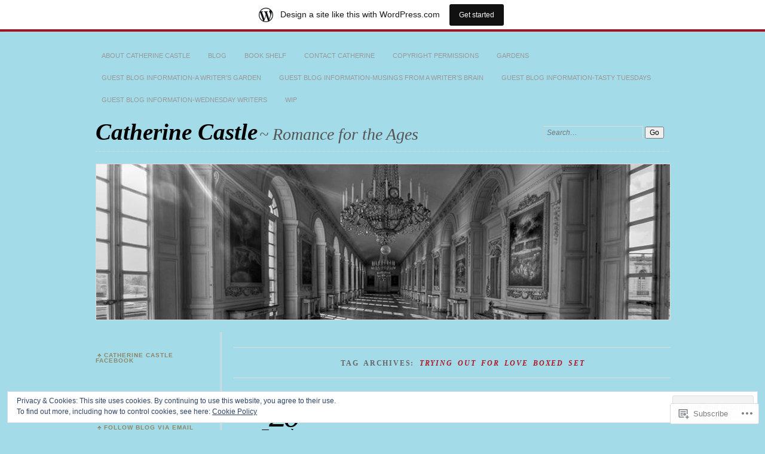

--- FILE ---
content_type: text/html; charset=UTF-8
request_url: https://catherinecastle1.wordpress.com/tag/trying-out-for-love-boxed-set/
body_size: 44338
content:
<!DOCTYPE html>
<!--[if IE 7]>
<html id="ie7" lang="en">
<![endif]-->
<!--[if IE 8]>
<html id="ie8" lang="en">
<![endif]-->
<!--[if !(IE 7) & !(IE 8)]><!-->
<html lang="en">
<!--<![endif]-->
<head>
<meta charset="UTF-8" />
<meta name="viewport" content="width=device-width" />
<title>Trying Out for Love boxed set | Catherine Castle</title>
<link rel="profile" href="http://gmpg.org/xfn/11" />
<link rel="pingback" href="https://catherinecastle1.wordpress.com/xmlrpc.php" />
<!--[if lt IE 9]>
<script src="https://s0.wp.com/wp-content/themes/pub/chateau/js/html5.js?m=1315596887i" type="text/javascript"></script>
<![endif]-->
<meta name='robots' content='max-image-preview:large' />
<link rel='dns-prefetch' href='//s0.wp.com' />
<link rel='dns-prefetch' href='//af.pubmine.com' />
<link rel="alternate" type="application/rss+xml" title="Catherine Castle &raquo; Feed" href="https://catherinecastle1.wordpress.com/feed/" />
<link rel="alternate" type="application/rss+xml" title="Catherine Castle &raquo; Comments Feed" href="https://catherinecastle1.wordpress.com/comments/feed/" />
<link rel="alternate" type="application/rss+xml" title="Catherine Castle &raquo; Trying Out for Love boxed set Tag Feed" href="https://catherinecastle1.wordpress.com/tag/trying-out-for-love-boxed-set/feed/" />
	<script type="text/javascript">
		/* <![CDATA[ */
		function addLoadEvent(func) {
			var oldonload = window.onload;
			if (typeof window.onload != 'function') {
				window.onload = func;
			} else {
				window.onload = function () {
					oldonload();
					func();
				}
			}
		}
		/* ]]> */
	</script>
	<link crossorigin='anonymous' rel='stylesheet' id='all-css-0-1' href='/_static/??/wp-content/mu-plugins/widgets/eu-cookie-law/templates/style.css,/wp-content/blog-plugins/marketing-bar/css/marketing-bar.css?m=1761640963j&cssminify=yes' type='text/css' media='all' />
<style id='wp-emoji-styles-inline-css'>

	img.wp-smiley, img.emoji {
		display: inline !important;
		border: none !important;
		box-shadow: none !important;
		height: 1em !important;
		width: 1em !important;
		margin: 0 0.07em !important;
		vertical-align: -0.1em !important;
		background: none !important;
		padding: 0 !important;
	}
/*# sourceURL=wp-emoji-styles-inline-css */
</style>
<link crossorigin='anonymous' rel='stylesheet' id='all-css-2-1' href='/wp-content/plugins/gutenberg-core/v22.2.0/build/styles/block-library/style.css?m=1764855221i&cssminify=yes' type='text/css' media='all' />
<style id='wp-block-library-inline-css'>
.has-text-align-justify {
	text-align:justify;
}
.has-text-align-justify{text-align:justify;}

/*# sourceURL=wp-block-library-inline-css */
</style><style id='global-styles-inline-css'>
:root{--wp--preset--aspect-ratio--square: 1;--wp--preset--aspect-ratio--4-3: 4/3;--wp--preset--aspect-ratio--3-4: 3/4;--wp--preset--aspect-ratio--3-2: 3/2;--wp--preset--aspect-ratio--2-3: 2/3;--wp--preset--aspect-ratio--16-9: 16/9;--wp--preset--aspect-ratio--9-16: 9/16;--wp--preset--color--black: #000000;--wp--preset--color--cyan-bluish-gray: #abb8c3;--wp--preset--color--white: #ffffff;--wp--preset--color--pale-pink: #f78da7;--wp--preset--color--vivid-red: #cf2e2e;--wp--preset--color--luminous-vivid-orange: #ff6900;--wp--preset--color--luminous-vivid-amber: #fcb900;--wp--preset--color--light-green-cyan: #7bdcb5;--wp--preset--color--vivid-green-cyan: #00d084;--wp--preset--color--pale-cyan-blue: #8ed1fc;--wp--preset--color--vivid-cyan-blue: #0693e3;--wp--preset--color--vivid-purple: #9b51e0;--wp--preset--gradient--vivid-cyan-blue-to-vivid-purple: linear-gradient(135deg,rgb(6,147,227) 0%,rgb(155,81,224) 100%);--wp--preset--gradient--light-green-cyan-to-vivid-green-cyan: linear-gradient(135deg,rgb(122,220,180) 0%,rgb(0,208,130) 100%);--wp--preset--gradient--luminous-vivid-amber-to-luminous-vivid-orange: linear-gradient(135deg,rgb(252,185,0) 0%,rgb(255,105,0) 100%);--wp--preset--gradient--luminous-vivid-orange-to-vivid-red: linear-gradient(135deg,rgb(255,105,0) 0%,rgb(207,46,46) 100%);--wp--preset--gradient--very-light-gray-to-cyan-bluish-gray: linear-gradient(135deg,rgb(238,238,238) 0%,rgb(169,184,195) 100%);--wp--preset--gradient--cool-to-warm-spectrum: linear-gradient(135deg,rgb(74,234,220) 0%,rgb(151,120,209) 20%,rgb(207,42,186) 40%,rgb(238,44,130) 60%,rgb(251,105,98) 80%,rgb(254,248,76) 100%);--wp--preset--gradient--blush-light-purple: linear-gradient(135deg,rgb(255,206,236) 0%,rgb(152,150,240) 100%);--wp--preset--gradient--blush-bordeaux: linear-gradient(135deg,rgb(254,205,165) 0%,rgb(254,45,45) 50%,rgb(107,0,62) 100%);--wp--preset--gradient--luminous-dusk: linear-gradient(135deg,rgb(255,203,112) 0%,rgb(199,81,192) 50%,rgb(65,88,208) 100%);--wp--preset--gradient--pale-ocean: linear-gradient(135deg,rgb(255,245,203) 0%,rgb(182,227,212) 50%,rgb(51,167,181) 100%);--wp--preset--gradient--electric-grass: linear-gradient(135deg,rgb(202,248,128) 0%,rgb(113,206,126) 100%);--wp--preset--gradient--midnight: linear-gradient(135deg,rgb(2,3,129) 0%,rgb(40,116,252) 100%);--wp--preset--font-size--small: 13px;--wp--preset--font-size--medium: 20px;--wp--preset--font-size--large: 36px;--wp--preset--font-size--x-large: 42px;--wp--preset--font-family--albert-sans: 'Albert Sans', sans-serif;--wp--preset--font-family--alegreya: Alegreya, serif;--wp--preset--font-family--arvo: Arvo, serif;--wp--preset--font-family--bodoni-moda: 'Bodoni Moda', serif;--wp--preset--font-family--bricolage-grotesque: 'Bricolage Grotesque', sans-serif;--wp--preset--font-family--cabin: Cabin, sans-serif;--wp--preset--font-family--chivo: Chivo, sans-serif;--wp--preset--font-family--commissioner: Commissioner, sans-serif;--wp--preset--font-family--cormorant: Cormorant, serif;--wp--preset--font-family--courier-prime: 'Courier Prime', monospace;--wp--preset--font-family--crimson-pro: 'Crimson Pro', serif;--wp--preset--font-family--dm-mono: 'DM Mono', monospace;--wp--preset--font-family--dm-sans: 'DM Sans', sans-serif;--wp--preset--font-family--dm-serif-display: 'DM Serif Display', serif;--wp--preset--font-family--domine: Domine, serif;--wp--preset--font-family--eb-garamond: 'EB Garamond', serif;--wp--preset--font-family--epilogue: Epilogue, sans-serif;--wp--preset--font-family--fahkwang: Fahkwang, sans-serif;--wp--preset--font-family--figtree: Figtree, sans-serif;--wp--preset--font-family--fira-sans: 'Fira Sans', sans-serif;--wp--preset--font-family--fjalla-one: 'Fjalla One', sans-serif;--wp--preset--font-family--fraunces: Fraunces, serif;--wp--preset--font-family--gabarito: Gabarito, system-ui;--wp--preset--font-family--ibm-plex-mono: 'IBM Plex Mono', monospace;--wp--preset--font-family--ibm-plex-sans: 'IBM Plex Sans', sans-serif;--wp--preset--font-family--ibarra-real-nova: 'Ibarra Real Nova', serif;--wp--preset--font-family--instrument-serif: 'Instrument Serif', serif;--wp--preset--font-family--inter: Inter, sans-serif;--wp--preset--font-family--josefin-sans: 'Josefin Sans', sans-serif;--wp--preset--font-family--jost: Jost, sans-serif;--wp--preset--font-family--libre-baskerville: 'Libre Baskerville', serif;--wp--preset--font-family--libre-franklin: 'Libre Franklin', sans-serif;--wp--preset--font-family--literata: Literata, serif;--wp--preset--font-family--lora: Lora, serif;--wp--preset--font-family--merriweather: Merriweather, serif;--wp--preset--font-family--montserrat: Montserrat, sans-serif;--wp--preset--font-family--newsreader: Newsreader, serif;--wp--preset--font-family--noto-sans-mono: 'Noto Sans Mono', sans-serif;--wp--preset--font-family--nunito: Nunito, sans-serif;--wp--preset--font-family--open-sans: 'Open Sans', sans-serif;--wp--preset--font-family--overpass: Overpass, sans-serif;--wp--preset--font-family--pt-serif: 'PT Serif', serif;--wp--preset--font-family--petrona: Petrona, serif;--wp--preset--font-family--piazzolla: Piazzolla, serif;--wp--preset--font-family--playfair-display: 'Playfair Display', serif;--wp--preset--font-family--plus-jakarta-sans: 'Plus Jakarta Sans', sans-serif;--wp--preset--font-family--poppins: Poppins, sans-serif;--wp--preset--font-family--raleway: Raleway, sans-serif;--wp--preset--font-family--roboto: Roboto, sans-serif;--wp--preset--font-family--roboto-slab: 'Roboto Slab', serif;--wp--preset--font-family--rubik: Rubik, sans-serif;--wp--preset--font-family--rufina: Rufina, serif;--wp--preset--font-family--sora: Sora, sans-serif;--wp--preset--font-family--source-sans-3: 'Source Sans 3', sans-serif;--wp--preset--font-family--source-serif-4: 'Source Serif 4', serif;--wp--preset--font-family--space-mono: 'Space Mono', monospace;--wp--preset--font-family--syne: Syne, sans-serif;--wp--preset--font-family--texturina: Texturina, serif;--wp--preset--font-family--urbanist: Urbanist, sans-serif;--wp--preset--font-family--work-sans: 'Work Sans', sans-serif;--wp--preset--spacing--20: 0.44rem;--wp--preset--spacing--30: 0.67rem;--wp--preset--spacing--40: 1rem;--wp--preset--spacing--50: 1.5rem;--wp--preset--spacing--60: 2.25rem;--wp--preset--spacing--70: 3.38rem;--wp--preset--spacing--80: 5.06rem;--wp--preset--shadow--natural: 6px 6px 9px rgba(0, 0, 0, 0.2);--wp--preset--shadow--deep: 12px 12px 50px rgba(0, 0, 0, 0.4);--wp--preset--shadow--sharp: 6px 6px 0px rgba(0, 0, 0, 0.2);--wp--preset--shadow--outlined: 6px 6px 0px -3px rgb(255, 255, 255), 6px 6px rgb(0, 0, 0);--wp--preset--shadow--crisp: 6px 6px 0px rgb(0, 0, 0);}:where(.is-layout-flex){gap: 0.5em;}:where(.is-layout-grid){gap: 0.5em;}body .is-layout-flex{display: flex;}.is-layout-flex{flex-wrap: wrap;align-items: center;}.is-layout-flex > :is(*, div){margin: 0;}body .is-layout-grid{display: grid;}.is-layout-grid > :is(*, div){margin: 0;}:where(.wp-block-columns.is-layout-flex){gap: 2em;}:where(.wp-block-columns.is-layout-grid){gap: 2em;}:where(.wp-block-post-template.is-layout-flex){gap: 1.25em;}:where(.wp-block-post-template.is-layout-grid){gap: 1.25em;}.has-black-color{color: var(--wp--preset--color--black) !important;}.has-cyan-bluish-gray-color{color: var(--wp--preset--color--cyan-bluish-gray) !important;}.has-white-color{color: var(--wp--preset--color--white) !important;}.has-pale-pink-color{color: var(--wp--preset--color--pale-pink) !important;}.has-vivid-red-color{color: var(--wp--preset--color--vivid-red) !important;}.has-luminous-vivid-orange-color{color: var(--wp--preset--color--luminous-vivid-orange) !important;}.has-luminous-vivid-amber-color{color: var(--wp--preset--color--luminous-vivid-amber) !important;}.has-light-green-cyan-color{color: var(--wp--preset--color--light-green-cyan) !important;}.has-vivid-green-cyan-color{color: var(--wp--preset--color--vivid-green-cyan) !important;}.has-pale-cyan-blue-color{color: var(--wp--preset--color--pale-cyan-blue) !important;}.has-vivid-cyan-blue-color{color: var(--wp--preset--color--vivid-cyan-blue) !important;}.has-vivid-purple-color{color: var(--wp--preset--color--vivid-purple) !important;}.has-black-background-color{background-color: var(--wp--preset--color--black) !important;}.has-cyan-bluish-gray-background-color{background-color: var(--wp--preset--color--cyan-bluish-gray) !important;}.has-white-background-color{background-color: var(--wp--preset--color--white) !important;}.has-pale-pink-background-color{background-color: var(--wp--preset--color--pale-pink) !important;}.has-vivid-red-background-color{background-color: var(--wp--preset--color--vivid-red) !important;}.has-luminous-vivid-orange-background-color{background-color: var(--wp--preset--color--luminous-vivid-orange) !important;}.has-luminous-vivid-amber-background-color{background-color: var(--wp--preset--color--luminous-vivid-amber) !important;}.has-light-green-cyan-background-color{background-color: var(--wp--preset--color--light-green-cyan) !important;}.has-vivid-green-cyan-background-color{background-color: var(--wp--preset--color--vivid-green-cyan) !important;}.has-pale-cyan-blue-background-color{background-color: var(--wp--preset--color--pale-cyan-blue) !important;}.has-vivid-cyan-blue-background-color{background-color: var(--wp--preset--color--vivid-cyan-blue) !important;}.has-vivid-purple-background-color{background-color: var(--wp--preset--color--vivid-purple) !important;}.has-black-border-color{border-color: var(--wp--preset--color--black) !important;}.has-cyan-bluish-gray-border-color{border-color: var(--wp--preset--color--cyan-bluish-gray) !important;}.has-white-border-color{border-color: var(--wp--preset--color--white) !important;}.has-pale-pink-border-color{border-color: var(--wp--preset--color--pale-pink) !important;}.has-vivid-red-border-color{border-color: var(--wp--preset--color--vivid-red) !important;}.has-luminous-vivid-orange-border-color{border-color: var(--wp--preset--color--luminous-vivid-orange) !important;}.has-luminous-vivid-amber-border-color{border-color: var(--wp--preset--color--luminous-vivid-amber) !important;}.has-light-green-cyan-border-color{border-color: var(--wp--preset--color--light-green-cyan) !important;}.has-vivid-green-cyan-border-color{border-color: var(--wp--preset--color--vivid-green-cyan) !important;}.has-pale-cyan-blue-border-color{border-color: var(--wp--preset--color--pale-cyan-blue) !important;}.has-vivid-cyan-blue-border-color{border-color: var(--wp--preset--color--vivid-cyan-blue) !important;}.has-vivid-purple-border-color{border-color: var(--wp--preset--color--vivid-purple) !important;}.has-vivid-cyan-blue-to-vivid-purple-gradient-background{background: var(--wp--preset--gradient--vivid-cyan-blue-to-vivid-purple) !important;}.has-light-green-cyan-to-vivid-green-cyan-gradient-background{background: var(--wp--preset--gradient--light-green-cyan-to-vivid-green-cyan) !important;}.has-luminous-vivid-amber-to-luminous-vivid-orange-gradient-background{background: var(--wp--preset--gradient--luminous-vivid-amber-to-luminous-vivid-orange) !important;}.has-luminous-vivid-orange-to-vivid-red-gradient-background{background: var(--wp--preset--gradient--luminous-vivid-orange-to-vivid-red) !important;}.has-very-light-gray-to-cyan-bluish-gray-gradient-background{background: var(--wp--preset--gradient--very-light-gray-to-cyan-bluish-gray) !important;}.has-cool-to-warm-spectrum-gradient-background{background: var(--wp--preset--gradient--cool-to-warm-spectrum) !important;}.has-blush-light-purple-gradient-background{background: var(--wp--preset--gradient--blush-light-purple) !important;}.has-blush-bordeaux-gradient-background{background: var(--wp--preset--gradient--blush-bordeaux) !important;}.has-luminous-dusk-gradient-background{background: var(--wp--preset--gradient--luminous-dusk) !important;}.has-pale-ocean-gradient-background{background: var(--wp--preset--gradient--pale-ocean) !important;}.has-electric-grass-gradient-background{background: var(--wp--preset--gradient--electric-grass) !important;}.has-midnight-gradient-background{background: var(--wp--preset--gradient--midnight) !important;}.has-small-font-size{font-size: var(--wp--preset--font-size--small) !important;}.has-medium-font-size{font-size: var(--wp--preset--font-size--medium) !important;}.has-large-font-size{font-size: var(--wp--preset--font-size--large) !important;}.has-x-large-font-size{font-size: var(--wp--preset--font-size--x-large) !important;}.has-albert-sans-font-family{font-family: var(--wp--preset--font-family--albert-sans) !important;}.has-alegreya-font-family{font-family: var(--wp--preset--font-family--alegreya) !important;}.has-arvo-font-family{font-family: var(--wp--preset--font-family--arvo) !important;}.has-bodoni-moda-font-family{font-family: var(--wp--preset--font-family--bodoni-moda) !important;}.has-bricolage-grotesque-font-family{font-family: var(--wp--preset--font-family--bricolage-grotesque) !important;}.has-cabin-font-family{font-family: var(--wp--preset--font-family--cabin) !important;}.has-chivo-font-family{font-family: var(--wp--preset--font-family--chivo) !important;}.has-commissioner-font-family{font-family: var(--wp--preset--font-family--commissioner) !important;}.has-cormorant-font-family{font-family: var(--wp--preset--font-family--cormorant) !important;}.has-courier-prime-font-family{font-family: var(--wp--preset--font-family--courier-prime) !important;}.has-crimson-pro-font-family{font-family: var(--wp--preset--font-family--crimson-pro) !important;}.has-dm-mono-font-family{font-family: var(--wp--preset--font-family--dm-mono) !important;}.has-dm-sans-font-family{font-family: var(--wp--preset--font-family--dm-sans) !important;}.has-dm-serif-display-font-family{font-family: var(--wp--preset--font-family--dm-serif-display) !important;}.has-domine-font-family{font-family: var(--wp--preset--font-family--domine) !important;}.has-eb-garamond-font-family{font-family: var(--wp--preset--font-family--eb-garamond) !important;}.has-epilogue-font-family{font-family: var(--wp--preset--font-family--epilogue) !important;}.has-fahkwang-font-family{font-family: var(--wp--preset--font-family--fahkwang) !important;}.has-figtree-font-family{font-family: var(--wp--preset--font-family--figtree) !important;}.has-fira-sans-font-family{font-family: var(--wp--preset--font-family--fira-sans) !important;}.has-fjalla-one-font-family{font-family: var(--wp--preset--font-family--fjalla-one) !important;}.has-fraunces-font-family{font-family: var(--wp--preset--font-family--fraunces) !important;}.has-gabarito-font-family{font-family: var(--wp--preset--font-family--gabarito) !important;}.has-ibm-plex-mono-font-family{font-family: var(--wp--preset--font-family--ibm-plex-mono) !important;}.has-ibm-plex-sans-font-family{font-family: var(--wp--preset--font-family--ibm-plex-sans) !important;}.has-ibarra-real-nova-font-family{font-family: var(--wp--preset--font-family--ibarra-real-nova) !important;}.has-instrument-serif-font-family{font-family: var(--wp--preset--font-family--instrument-serif) !important;}.has-inter-font-family{font-family: var(--wp--preset--font-family--inter) !important;}.has-josefin-sans-font-family{font-family: var(--wp--preset--font-family--josefin-sans) !important;}.has-jost-font-family{font-family: var(--wp--preset--font-family--jost) !important;}.has-libre-baskerville-font-family{font-family: var(--wp--preset--font-family--libre-baskerville) !important;}.has-libre-franklin-font-family{font-family: var(--wp--preset--font-family--libre-franklin) !important;}.has-literata-font-family{font-family: var(--wp--preset--font-family--literata) !important;}.has-lora-font-family{font-family: var(--wp--preset--font-family--lora) !important;}.has-merriweather-font-family{font-family: var(--wp--preset--font-family--merriweather) !important;}.has-montserrat-font-family{font-family: var(--wp--preset--font-family--montserrat) !important;}.has-newsreader-font-family{font-family: var(--wp--preset--font-family--newsreader) !important;}.has-noto-sans-mono-font-family{font-family: var(--wp--preset--font-family--noto-sans-mono) !important;}.has-nunito-font-family{font-family: var(--wp--preset--font-family--nunito) !important;}.has-open-sans-font-family{font-family: var(--wp--preset--font-family--open-sans) !important;}.has-overpass-font-family{font-family: var(--wp--preset--font-family--overpass) !important;}.has-pt-serif-font-family{font-family: var(--wp--preset--font-family--pt-serif) !important;}.has-petrona-font-family{font-family: var(--wp--preset--font-family--petrona) !important;}.has-piazzolla-font-family{font-family: var(--wp--preset--font-family--piazzolla) !important;}.has-playfair-display-font-family{font-family: var(--wp--preset--font-family--playfair-display) !important;}.has-plus-jakarta-sans-font-family{font-family: var(--wp--preset--font-family--plus-jakarta-sans) !important;}.has-poppins-font-family{font-family: var(--wp--preset--font-family--poppins) !important;}.has-raleway-font-family{font-family: var(--wp--preset--font-family--raleway) !important;}.has-roboto-font-family{font-family: var(--wp--preset--font-family--roboto) !important;}.has-roboto-slab-font-family{font-family: var(--wp--preset--font-family--roboto-slab) !important;}.has-rubik-font-family{font-family: var(--wp--preset--font-family--rubik) !important;}.has-rufina-font-family{font-family: var(--wp--preset--font-family--rufina) !important;}.has-sora-font-family{font-family: var(--wp--preset--font-family--sora) !important;}.has-source-sans-3-font-family{font-family: var(--wp--preset--font-family--source-sans-3) !important;}.has-source-serif-4-font-family{font-family: var(--wp--preset--font-family--source-serif-4) !important;}.has-space-mono-font-family{font-family: var(--wp--preset--font-family--space-mono) !important;}.has-syne-font-family{font-family: var(--wp--preset--font-family--syne) !important;}.has-texturina-font-family{font-family: var(--wp--preset--font-family--texturina) !important;}.has-urbanist-font-family{font-family: var(--wp--preset--font-family--urbanist) !important;}.has-work-sans-font-family{font-family: var(--wp--preset--font-family--work-sans) !important;}
/*# sourceURL=global-styles-inline-css */
</style>

<style id='classic-theme-styles-inline-css'>
/*! This file is auto-generated */
.wp-block-button__link{color:#fff;background-color:#32373c;border-radius:9999px;box-shadow:none;text-decoration:none;padding:calc(.667em + 2px) calc(1.333em + 2px);font-size:1.125em}.wp-block-file__button{background:#32373c;color:#fff;text-decoration:none}
/*# sourceURL=/wp-includes/css/classic-themes.min.css */
</style>
<link crossorigin='anonymous' rel='stylesheet' id='all-css-4-1' href='/_static/??-eJx9jtEOgjAMRX/IrhkQ1Afjt7DRyHQdC90k/r1DEjWR+NKHm3PuLc4R7BgShYTR54sLgnY0frQ3wUrpg9IgjqMnmOiuGuydpDcBkh6elBXZ4VcRZ/h0TVRyjl1aCKbedeSJC/ZPm2NxwJg4kQiUyy4zpKGI8uOtMcZs0A5doi7j9l8boAt2heE1uShnPul9o9tjXVft9QmsJWpf&cssminify=yes' type='text/css' media='all' />
<style id='jetpack_facebook_likebox-inline-css'>
.widget_facebook_likebox {
	overflow: hidden;
}

/*# sourceURL=/wp-content/mu-plugins/jetpack-plugin/moon/modules/widgets/facebook-likebox/style.css */
</style>
<link crossorigin='anonymous' rel='stylesheet' id='all-css-6-1' href='/_static/??-eJzTLy/QTc7PK0nNK9HPLdUtyClNz8wr1i9KTcrJTwcy0/WTi5G5ekCujj52Temp+bo5+cmJJZn5eSgc3bScxMwikFb7XFtDE1NLExMLc0OTLACohS2q&cssminify=yes' type='text/css' media='all' />
<link crossorigin='anonymous' rel='stylesheet' id='print-css-7-1' href='/wp-content/mu-plugins/global-print/global-print.css?m=1465851035i&cssminify=yes' type='text/css' media='print' />
<style id='jetpack-global-styles-frontend-style-inline-css'>
:root { --font-headings: unset; --font-base: unset; --font-headings-default: -apple-system,BlinkMacSystemFont,"Segoe UI",Roboto,Oxygen-Sans,Ubuntu,Cantarell,"Helvetica Neue",sans-serif; --font-base-default: -apple-system,BlinkMacSystemFont,"Segoe UI",Roboto,Oxygen-Sans,Ubuntu,Cantarell,"Helvetica Neue",sans-serif;}
/*# sourceURL=jetpack-global-styles-frontend-style-inline-css */
</style>
<link crossorigin='anonymous' rel='stylesheet' id='all-css-10-1' href='/wp-content/themes/h4/global.css?m=1420737423i&cssminify=yes' type='text/css' media='all' />
<script type="text/javascript" id="wpcom-actionbar-placeholder-js-extra">
/* <![CDATA[ */
var actionbardata = {"siteID":"32795628","postID":"0","siteURL":"https://catherinecastle1.wordpress.com","xhrURL":"https://catherinecastle1.wordpress.com/wp-admin/admin-ajax.php","nonce":"761f12cbc2","isLoggedIn":"","statusMessage":"","subsEmailDefault":"instantly","proxyScriptUrl":"https://s0.wp.com/wp-content/js/wpcom-proxy-request.js?m=1513050504i&amp;ver=20211021","i18n":{"followedText":"New posts from this site will now appear in your \u003Ca href=\"https://wordpress.com/reader\"\u003EReader\u003C/a\u003E","foldBar":"Collapse this bar","unfoldBar":"Expand this bar","shortLinkCopied":"Shortlink copied to clipboard."}};
//# sourceURL=wpcom-actionbar-placeholder-js-extra
/* ]]> */
</script>
<script type="text/javascript" id="jetpack-mu-wpcom-settings-js-before">
/* <![CDATA[ */
var JETPACK_MU_WPCOM_SETTINGS = {"assetsUrl":"https://s0.wp.com/wp-content/mu-plugins/jetpack-mu-wpcom-plugin/moon/jetpack_vendor/automattic/jetpack-mu-wpcom/src/build/"};
//# sourceURL=jetpack-mu-wpcom-settings-js-before
/* ]]> */
</script>
<script crossorigin='anonymous' type='text/javascript'  src='/_static/??/wp-content/js/rlt-proxy.js,/wp-content/blog-plugins/wordads-classes/js/cmp/v2/cmp-non-gdpr.js?m=1720530689j'></script>
<script type="text/javascript" id="rlt-proxy-js-after">
/* <![CDATA[ */
	rltInitialize( {"token":null,"iframeOrigins":["https:\/\/widgets.wp.com"]} );
//# sourceURL=rlt-proxy-js-after
/* ]]> */
</script>
<link rel="EditURI" type="application/rsd+xml" title="RSD" href="https://catherinecastle1.wordpress.com/xmlrpc.php?rsd" />
<meta name="generator" content="WordPress.com" />

<!-- Jetpack Open Graph Tags -->
<meta property="og:type" content="website" />
<meta property="og:title" content="Trying Out for Love boxed set &#8211; Catherine Castle" />
<meta property="og:url" content="https://catherinecastle1.wordpress.com/tag/trying-out-for-love-boxed-set/" />
<meta property="og:site_name" content="Catherine Castle" />
<meta property="og:image" content="https://s0.wp.com/i/blank.jpg?m=1383295312i" />
<meta property="og:image:width" content="200" />
<meta property="og:image:height" content="200" />
<meta property="og:image:alt" content="" />
<meta property="og:locale" content="en_US" />
<meta property="fb:app_id" content="249643311490" />
<meta name="twitter:creator" content="@AuthorCCastle" />
<meta name="twitter:site" content="@AuthorCCastle" />

<!-- End Jetpack Open Graph Tags -->
<link rel="shortcut icon" type="image/x-icon" href="https://s0.wp.com/i/favicon.ico?m=1713425267i" sizes="16x16 24x24 32x32 48x48" />
<link rel="icon" type="image/x-icon" href="https://s0.wp.com/i/favicon.ico?m=1713425267i" sizes="16x16 24x24 32x32 48x48" />
<link rel="apple-touch-icon" href="https://s0.wp.com/i/webclip.png?m=1713868326i" />
<link rel='openid.server' href='https://catherinecastle1.wordpress.com/?openidserver=1' />
<link rel='openid.delegate' href='https://catherinecastle1.wordpress.com/' />
<link rel="search" type="application/opensearchdescription+xml" href="https://catherinecastle1.wordpress.com/osd.xml" title="Catherine Castle" />
<link rel="search" type="application/opensearchdescription+xml" href="https://s1.wp.com/opensearch.xml" title="WordPress.com" />
<meta name="theme-color" content="#a4dbe8" />

		<style type="text/css">
		#menu li,
		.post-date em,
		.sticky .entry-format,
		.more-posts .sticky h2.entry-format,
		.more-posts h2.entry-format,
		#comments h3 span {
			background-color: #a4dbe8;
		}

		#menu a {
			border-color: #a4dbe8		}
		</style>
	<style>
		#page {
			border-color: #b31424;
		}
		#main-title #site-title a:hover,
		.post-title h1,
		.post-title h1 a,
		.post-extras .post-edit-link,
		.post-entry a,
		.post-entry .more-link:hover,
		#author-description a,
		.more-posts .page-title em,
		#more-posts-inner a:hover,
		#comments li a:hover,
		.comment-text p a,
		.comment-text .reply-link a:hover,
		#comments li.byuser .comment-author,
		#comments #respond h3,
		.sidebar-widget a:active,
		#calendar_wrap table td a,
		#nav-below a:active,
		#error404 a:hover,
		#menu .current-menu-item > a,
		#menu .current_page_item > a,
		#comment-nav-above a,
		#comment-nav-below a,
		.comment-text table a {
			color: #b31424;
		}
	</style>
<meta name="description" content="Posts about Trying Out for Love boxed set written by Catherine Castle" />
<style type="text/css" id="custom-background-css">
body.custom-background { background-color: #a4dbe8; }
</style>
	<script type="text/javascript">
/* <![CDATA[ */
var wa_client = {}; wa_client.cmd = []; wa_client.config = { 'blog_id': 32795628, 'blog_language': 'en', 'is_wordads': false, 'hosting_type': 0, 'afp_account_id': 'pub-7063388634351186', 'afp_host_id': 5038568878849053, 'theme': 'pub/chateau', '_': { 'title': 'Advertisement', 'privacy_settings': 'Privacy Settings' }, 'formats': [ 'belowpost', 'bottom_sticky', 'sidebar_sticky_right', 'sidebar', 'gutenberg_rectangle', 'gutenberg_leaderboard', 'gutenberg_mobile_leaderboard', 'gutenberg_skyscraper' ] };
/* ]]> */
</script>
		<script type="text/javascript">

			window.doNotSellCallback = function() {

				var linkElements = [
					'a[href="https://wordpress.com/?ref=footer_blog"]',
					'a[href="https://wordpress.com/?ref=footer_website"]',
					'a[href="https://wordpress.com/?ref=vertical_footer"]',
					'a[href^="https://wordpress.com/?ref=footer_segment_"]',
				].join(',');

				var dnsLink = document.createElement( 'a' );
				dnsLink.href = 'https://wordpress.com/advertising-program-optout/';
				dnsLink.classList.add( 'do-not-sell-link' );
				dnsLink.rel = 'nofollow';
				dnsLink.style.marginLeft = '0.5em';
				dnsLink.textContent = 'Do Not Sell or Share My Personal Information';

				var creditLinks = document.querySelectorAll( linkElements );

				if ( 0 === creditLinks.length ) {
					return false;
				}

				Array.prototype.forEach.call( creditLinks, function( el ) {
					el.insertAdjacentElement( 'afterend', dnsLink );
				});

				return true;
			};

		</script>
		<script type="text/javascript">
	window.google_analytics_uacct = "UA-52447-2";
</script>

<script type="text/javascript">
	var _gaq = _gaq || [];
	_gaq.push(['_setAccount', 'UA-52447-2']);
	_gaq.push(['_gat._anonymizeIp']);
	_gaq.push(['_setDomainName', 'wordpress.com']);
	_gaq.push(['_initData']);
	_gaq.push(['_trackPageview']);

	(function() {
		var ga = document.createElement('script'); ga.type = 'text/javascript'; ga.async = true;
		ga.src = ('https:' == document.location.protocol ? 'https://ssl' : 'http://www') + '.google-analytics.com/ga.js';
		(document.getElementsByTagName('head')[0] || document.getElementsByTagName('body')[0]).appendChild(ga);
	})();
</script>
<link crossorigin='anonymous' rel='stylesheet' id='all-css-0-3' href='/_static/??-eJyVjkEKwkAMRS9kG2rR4kI8irTpIGknyTCZ0OtXsRXc6fJ9Ho8PS6pQpQQpwF6l6A8SgymU1OO8MbCqwJ0EYYiKs4EtlEKu0ewAvxdYR4/BAPusbiF+pH34N/i+5BRHMB8MM6VC+pS/qGaSV/nG16Y7tZfu3DbHaQXdH15M&cssminify=yes' type='text/css' media='all' />
</head>

<body class="archive tag tag-trying-out-for-love-boxed-set tag-602028772 custom-background wp-theme-pubchateau customizer-styles-applied two-column sidebar-content jetpack-reblog-enabled has-marketing-bar has-marketing-bar-theme-chateau">
<div id="page" class="hfeed">
		<div id="page-inner">
		<header id="branding" role="banner">
			<nav id="menu" role="navigation">
				<ul class="menu clear-fix">
<li class="page_item page-item-7"><a href="https://catherinecastle1.wordpress.com/">About Catherine Castle</a></li>
<li class="page_item page-item-1264 current_page_parent"><a href="https://catherinecastle1.wordpress.com/blog/">Blog</a></li>
<li class="page_item page-item-15"><a href="https://catherinecastle1.wordpress.com/book-shelf/">Book Shelf</a></li>
<li class="page_item page-item-952"><a href="https://catherinecastle1.wordpress.com/contact-catherine/">Contact Catherine</a></li>
<li class="page_item page-item-90"><a href="https://catherinecastle1.wordpress.com/copyrightreuse-permissions/">Copyright Permissions</a></li>
<li class="page_item page-item-27"><a href="https://catherinecastle1.wordpress.com/gardens-2/">Gardens</a></li>
<li class="page_item page-item-9805"><a href="https://catherinecastle1.wordpress.com/a-writers-garden-guest-blog-information/">Guest Blog Information-A Writer&#8217;s Garden</a></li>
<li class="page_item page-item-9812"><a href="https://catherinecastle1.wordpress.com/guest-blog-information-musings-from-a-writers-brain/">Guest Blog Information-Musings from a Writer&#8217;s Brain</a></li>
<li class="page_item page-item-9816"><a href="https://catherinecastle1.wordpress.com/guest-blog-information-tasty-tuesdays/">Guest Blog Information-Tasty Tuesdays</a></li>
<li class="page_item page-item-9809"><a href="https://catherinecastle1.wordpress.com/guest-blog-information-wednesday-writers/">Guest Blog Information-Wednesday Writers</a></li>
<li class="page_item page-item-18"><a href="https://catherinecastle1.wordpress.com/wip/">WIP</a></li>
</ul>
			</nav><!-- end #menu -->

			<div id="main-title">
				<hgroup>
					<h1 id="site-title"><a href="https://catherinecastle1.wordpress.com/" title="Catherine Castle" rel="home">Catherine Castle</a></h1>
												<h2 id="site-description">~ Romance for the Ages</h2>
									</hgroup>
			</div><!-- end #main-title -->

							<div id="search">
					
<form method="get" action="https://catherinecastle1.wordpress.com//" >
	<div>
		<label for="s" class="assistive-text">Search:</label>
		<input type="text" value="Search&hellip;" name="s" id="s" onfocus="this.value=''" />
		<input type="submit" name="search" value="Go" />
	</div>
</form>
				</div><!-- end #search -->
			
			<div id="main-image">
							<a href="https://catherinecastle1.wordpress.com/">
													<img src="https://s0.wp.com/wp-content/themes/pub/chateau/images/chateau-default.jpg?m=1391150900i" width="960" height="260" alt="Catherine Castle" title="Catherine Castle" />
									</a>
						</div><!-- end #main-image -->
		</header><!-- #branding -->
		<div id="main" class="clear-fix">
<div id="primary">
	<div id="content" class="clear-fix" role="main">
		<div class="more-posts">

			
				<header class="page-header">
					<h1 class="page-title">
						Tag Archives: <em>Trying Out for Love boxed set</em>					</h1>
				</header>

				
				<article id="post-5745" class="post-5745 post type-post status-publish format-standard hentry category-giveaways-2 category-romance-2 tag-and-the-winners-are tag-bidding-on-the-bouquet tag-exposing-love tag-marry-me tag-the-bridesmaid-got-waylaid tag-the-matchmaking-wedding-planner tag-the-wedding-barter tag-trying-out-for-love-boxed-set tag-trying-out-for-love-mulit-author-giveaway">
	<header class="post-title">
								<h1><a href="https://catherinecastle1.wordpress.com/2018/02/20/and-the-winners-are/" rel="bookmark">And The Winners&nbsp;Are!</a></h1>								<a href="https://catherinecastle1.wordpress.com/2018/02/20/and-the-winners-are/" class="post-permalink">		<p class="post-date">
			<strong>20</strong>
			<em>Tuesday</em>
			<span>Feb 2018</span>
		</p>
	</a>
	<div class="post-info clear-fix">
		<p>
			Posted <span class="by-author"> by <span class="author vcard"><a class="url fn n" href="https://catherinecastle1.wordpress.com/author/catherinecastle/" title="View all posts by Catherine Castle" rel="author">Catherine Castle</a></span></span> in <a href="https://catherinecastle1.wordpress.com/category/giveaways-2/" rel="category tag">Giveaways</a>, <a href="https://catherinecastle1.wordpress.com/category/romance-2/" rel="category tag">Romance</a>		</p>
		<p class="post-com-count">
			<strong>&asymp; <span>Comments Off<span class="screen-reader-text"> on And The Winners&nbsp;Are!</span></span></strong>
		</p>
	</div><!-- end .post-info -->
						</header><!-- end .post-title -->
	<div class="post-content clear-fix">

			<div class="post-extras">
				<p><strong>Tags</strong></p><p><a href="https://catherinecastle1.wordpress.com/tag/and-the-winners-are/" rel="tag">And the winners are</a>, <a href="https://catherinecastle1.wordpress.com/tag/bidding-on-the-bouquet/" rel="tag">Bidding on the Bouquet</a>, <a href="https://catherinecastle1.wordpress.com/tag/exposing-love/" rel="tag">Exposing Love</a>, <a href="https://catherinecastle1.wordpress.com/tag/marry-me/" rel="tag">Marry Me</a>, <a href="https://catherinecastle1.wordpress.com/tag/the-bridesmaid-got-waylaid/" rel="tag">The Bridesmaid Got Waylaid</a>, <a href="https://catherinecastle1.wordpress.com/tag/the-matchmaking-wedding-planner/" rel="tag">The Matchmaking Wedding Planner</a>, <a href="https://catherinecastle1.wordpress.com/tag/the-wedding-barter/" rel="tag">The Wedding Barter</a>, <a href="https://catherinecastle1.wordpress.com/tag/trying-out-for-love-boxed-set/" rel="tag">Trying Out for Love boxed set</a>, <a href="https://catherinecastle1.wordpress.com/tag/trying-out-for-love-mulit-author-giveaway/" rel="tag">Trying Out for Love mulit-author giveaway</a></p>	</div><!-- end .post-extras -->

		<div class="post-entry">
			<p><strong><img data-attachment-id="5650" data-permalink="https://catherinecastle1.wordpress.com/2018/01/09/tuesday-wedding-tales-alice-k-arenz-the-wedding-barter/trying-out-for-love-small/" data-orig-file="https://catherinecastle1.wordpress.com/wp-content/uploads/2018/01/trying-out-for-love-small.jpg" data-orig-size="150,150" data-comments-opened="1" data-image-meta="{&quot;aperture&quot;:&quot;0&quot;,&quot;credit&quot;:&quot;&quot;,&quot;camera&quot;:&quot;&quot;,&quot;caption&quot;:&quot;&quot;,&quot;created_timestamp&quot;:&quot;0&quot;,&quot;copyright&quot;:&quot;&quot;,&quot;focal_length&quot;:&quot;0&quot;,&quot;iso&quot;:&quot;0&quot;,&quot;shutter_speed&quot;:&quot;0&quot;,&quot;title&quot;:&quot;&quot;,&quot;orientation&quot;:&quot;1&quot;}" data-image-title="Trying Out for Love small" data-image-description="" data-image-caption="" data-medium-file="https://catherinecastle1.wordpress.com/wp-content/uploads/2018/01/trying-out-for-love-small.jpg?w=150" data-large-file="https://catherinecastle1.wordpress.com/wp-content/uploads/2018/01/trying-out-for-love-small.jpg?w=150" class="aligncenter wp-image-5650" src="https://catherinecastle1.wordpress.com/wp-content/uploads/2018/01/trying-out-for-love-small.jpg?w=233&#038;h=233" alt="" width="233" height="233" />The Trying Out for Love multi-author giveaway has ended and the winner have been chosen. For security, I&#8217;m only listing the winners&#8217; first names and first initial of the last name. T</strong><strong>he author of the book you&#8217;ve won w</strong><strong>ill contact you, via the email you gave Rafflecopter,  to find out where you want your Ebooks delivered. </strong></p>
<p><strong>Here are the <a href="https://www.rafflecopter.com/rafl/display/df0eb1a31/" target="_blank" rel="noopener">results of the Rafflecopter drawing</a>.</strong></p>
<ul>
<li>
<h3><span style="color:#000000;"><strong>Linda O. &#8212;<em>The Wedding Barter</em>, by Alice Arenz</strong></span></h3>
</li>
<li>
<h3><span style="color:#000000;"><strong>Karolyn G. &#8212; <em>Bidding on the Bouquet</em>, by Catherine Castle</strong></span></h3>
</li>
<li>
<h3><span style="color:#000000;"><strong>Pauletta N. &#8212;<em>The Matchmaking Wedding Pla</em>nner, by Bonnie Engstrom</strong></span></h3>
</li>
<li>
<h3><span style="color:#000000;"><strong>Rita S. &#8212; <em>Marry Me</em>, by Pamela Ferguson</strong></span></h3>
</li>
<li>
<h3><span style="color:#000000;"><strong>Jayne C. &#8212; The Bridesmaid Got Waylaid, by Kassy Paris</strong></span></h3>
</li>
<li>
<h3><span style="color:#000000;"><strong>Sharon L. &#8212; <em>Exposing Love</em>, by Christina Rich</strong></span></h3>
</li>
<li>
<h3><span style="color:#000000;"><strong>Sandra H.&#8211; Trying Out for Love boxed set, containing all six books</strong></span></h3>
</li>
</ul>
<h3></h3>
<p><strong>Congrats to all the winners! Thank you for being part of our multi-author giveaway. We hope you&#8217;ll enjoy our stories as much as we&#8217;ve enjoyed sharing them with you.</strong></p>
<h3></h3>
					</div><!-- end .post-entry -->

	</div><!-- end .post-content -->
</article><!-- #post-5745 -->
<article id="post-5723" class="post-5723 post type-post status-publish format-standard hentry category-books category-tuesday-wedding-tales tag-behind-the-scenes-of-exposing-love tag-book-excerpt-from-exposing-love tag-catherine-castles-tuesday-wedding-tales-blog-series tag-christina-rich tag-contemporary-inspirational-romance tag-exposing-love tag-multi-author-ebook-giveaway tag-sweet-romance tag-trying-out-for-love-boxed-set">
	<header class="post-title">
								<h1><a href="https://catherinecastle1.wordpress.com/2018/02/13/tuesday-wedding-tales-exposing-love-by-christina-rich/" rel="bookmark">Tuesday Wedding Tales&#8211;Exposing Love by Christina&nbsp;Rich</a></h1>								<a href="https://catherinecastle1.wordpress.com/2018/02/13/tuesday-wedding-tales-exposing-love-by-christina-rich/" class="post-permalink">		<p class="post-date">
			<strong>13</strong>
			<em>Tuesday</em>
			<span>Feb 2018</span>
		</p>
	</a>
	<div class="post-info clear-fix">
		<p>
			Posted <span class="by-author"> by <span class="author vcard"><a class="url fn n" href="https://catherinecastle1.wordpress.com/author/catherinecastle/" title="View all posts by Catherine Castle" rel="author">Catherine Castle</a></span></span> in <a href="https://catherinecastle1.wordpress.com/category/books/" rel="category tag">books</a>, <a href="https://catherinecastle1.wordpress.com/category/tuesday-wedding-tales/" rel="category tag">Tuesday Wedding Tales</a>		</p>
		<p class="post-com-count">
			<strong>&asymp; <a href="https://catherinecastle1.wordpress.com/2018/02/13/tuesday-wedding-tales-exposing-love-by-christina-rich/#comments">2 Comments</a></strong>
		</p>
	</div><!-- end .post-info -->
						</header><!-- end .post-title -->
	<div class="post-content clear-fix">

			<div class="post-extras">
				<p><strong>Tags</strong></p><p><a href="https://catherinecastle1.wordpress.com/tag/behind-the-scenes-of-exposing-love/" rel="tag">Behind the Scenes of Exposing Love</a>, <a href="https://catherinecastle1.wordpress.com/tag/book-excerpt-from-exposing-love/" rel="tag">book excerpt from Exposing Love</a>, <a href="https://catherinecastle1.wordpress.com/tag/catherine-castles-tuesday-wedding-tales-blog-series/" rel="tag">Catherine Castle's Tuesday Wedding Tales blog series</a>, <a href="https://catherinecastle1.wordpress.com/tag/christina-rich/" rel="tag">Christina Rich</a>, <a href="https://catherinecastle1.wordpress.com/tag/contemporary-inspirational-romance/" rel="tag">contemporary inspirational romance</a>, <a href="https://catherinecastle1.wordpress.com/tag/exposing-love/" rel="tag">Exposing Love</a>, <a href="https://catherinecastle1.wordpress.com/tag/multi-author-ebook-giveaway/" rel="tag">multi-author ebook giveaway</a>, <a href="https://catherinecastle1.wordpress.com/tag/sweet-romance/" rel="tag">Sweet romance</a>, <a href="https://catherinecastle1.wordpress.com/tag/trying-out-for-love-boxed-set/" rel="tag">Trying Out for Love boxed set</a></p>	</div><!-- end .post-extras -->

		<div class="post-entry">
			<h3 style="text-align:center;"><strong>Welcome to Tuesday Wedding Tales blog series, where wedding themed stories are the fare. </strong></h3>
<p><strong> </strong></p>
<p><strong><img data-attachment-id="5724" data-permalink="https://catherinecastle1.wordpress.com/2018/02/13/tuesday-wedding-tales-exposing-love-by-christina-rich/exposing-love/" data-orig-file="https://catherinecastle1.wordpress.com/wp-content/uploads/2018/02/exposing-love.jpg" data-orig-size="1800,2500" data-comments-opened="1" data-image-meta="{&quot;aperture&quot;:&quot;0&quot;,&quot;credit&quot;:&quot;&quot;,&quot;camera&quot;:&quot;&quot;,&quot;caption&quot;:&quot;&quot;,&quot;created_timestamp&quot;:&quot;0&quot;,&quot;copyright&quot;:&quot;&quot;,&quot;focal_length&quot;:&quot;0&quot;,&quot;iso&quot;:&quot;0&quot;,&quot;shutter_speed&quot;:&quot;0&quot;,&quot;title&quot;:&quot;&quot;,&quot;orientation&quot;:&quot;1&quot;}" data-image-title="Exposing Love" data-image-description="" data-image-caption="" data-medium-file="https://catherinecastle1.wordpress.com/wp-content/uploads/2018/02/exposing-love.jpg?w=216" data-large-file="https://catherinecastle1.wordpress.com/wp-content/uploads/2018/02/exposing-love.jpg?w=529" class="alignleft size-medium wp-image-5724" src="https://catherinecastle1.wordpress.com/wp-content/uploads/2018/02/exposing-love.jpg?w=216&#038;h=300" alt="" width="216" height="300" srcset="https://catherinecastle1.wordpress.com/wp-content/uploads/2018/02/exposing-love.jpg?w=216 216w, https://catherinecastle1.wordpress.com/wp-content/uploads/2018/02/exposing-love.jpg?w=432 432w, https://catherinecastle1.wordpress.com/wp-content/uploads/2018/02/exposing-love.jpg?w=108 108w" sizes="(max-width: 216px) 100vw, 216px" />It’s the final week in the Trying Out for Love promo and giveaway. For the past six weeks, week readers have been able to enter the Rafflecopter at the end of the post’s book excerpt for a chance to win one of six books in the <em><a href="https://www.amzn.com/dp/B078SDRHP9" target="_blank" rel="noopener">Trying Out for Love</a></em> boxed set or the complete boxed set of six books. Seven chances and seven winners! Be sure to read to the end of the post for an excerpt of <em><a href="https://read.amazon.com/kp/embed?asin=B078RVJXTX&amp;preview=newtab&amp;linkCode=kpe&amp;ref_=cm_sw_r_kb_dp_LftGAb02730BS" target="_blank" rel="noopener">Exposing Love</a></em> and enter the Rafflecopter for your chance at a free ebook. To see the list of books in the Rafflecopter just click on the circles below the entry box and you can scroll through the book titles.</strong></p>
<p><strong> </strong></p>
<p><strong>Today’s featured book in the boxed set is <em>Exposing Love</em>, by Christina Rich. I think you’ll find her take on the bridesmaid auction an interesting one, and maybe even a bit personal for Christina. It’s been a lot of fun sharing how each of us got to our very different book plots from a single idea. We hope you all have enjoyed reading about our writing journeys in these books as much as we enjoyed writing them and sharing with you all. </strong></p>
<p><strong>Good luck to everyone who entered the Rafflecopter, and don’t forget to enter the giveaway and pass the word along to your friends about the great prizes!</strong></p>
<p>&nbsp;</p>
<h3 style="text-align:center;"><strong>Behind the Scenes of Exposing Love</strong></h3>
<p style="text-align:center;">By Christina Rich</p>
<p>&nbsp;</p>
<p>I’m an amateur photographer, working toward become a professional photographer, so it was only natural that my heroine, Mia Collins would be a photographer longing for that one chance at stardom, but this story wasn’t inspired by my love for photography. It actually came out of an incident that happened a few years ago when we tried to begin a church in a small art district in my town. We started renovations on a building, and did quite a bit of work, but our future neighbors were not too happy about a church being in their midst. I decided to give my heroine’s grandparents a happier ending in their urban church.</p>
<p style="text-align:center;"><span style="color:#ff0000;"><strong>♥♥♥♥♥♥♥♥♥♥♥♥♥♥♥♥♥♥♥♥♥♥♥♥♥♥♥</strong></span></p>
<h3 style="text-align:center;"><strong>Exposing Love</strong></h3>
<h3 style="text-align:center;"><strong>By Christina Rich</strong></h3>
<p><em>Mia Collins has been running from love since her first broken engagement with her high school sweetheart, nearly ten years ago, but after being dumped by her former boss and losing her job as one of New York&#8217;s sought after wedding photographers, she finds herself back home and in the middle of a wedding photographer auction for a former friend where the one man she&#8217;s never been able to extract from her heart is one of her subjects.</em></p>
<p>Gavin McHugh doesn&#8217;t regret choosing the Marines over marrying his first love, not even now with injuries from combat. He does regret how he treated her after their reunion two years before when they nearly died after a tandem jump and with her back in town and one of the finalists for his cousin&#8217;s wedding photographer auction, he&#8217;s going to do everything he can to mend the damage he&#8217;s done and win back her heart.</p>
<h3><strong>Exposing Love Excerpt</strong></h3>
<p>&nbsp;</p>
<p>“What are you doing here?”</p>
<p>“You wouldn’t answer your phone.” One corner of his mouth turned upward. “Looks like you woke up on the wrong side of the bed.”</p>
<p>She growled. “I think that is my prerogative to not answer if I don’t want to.”</p>
<p>“So, you were screening your calls?”</p>
<p>“I would have had to look at my phone to do that.” She filled the kettle, set it on the burner, and crossed her arms in front of her.</p>
<p>“You missed lunch with Colleen.”</p>
<p>“Lunch?” She glanced at the clock. How had she slept passed three in the afternoon? Because she’d been up half the night trying to convince herself to back out of the competition. She spent the other half watching every sappy romance movie she could find on the movie channel and bawling her eyes out.</p>
<p>“The meal most people have midday.”</p>
<p>“I know what it is. I didn’t know I had a lunch date with her.”</p>
<p>“If you would have answered your phone you would have.” He leaned forward and rested his elbows on his knees. “She is going to announce the top three winners tomorrow, but she wanted to talk to you first.”</p>
<p>“About?”</p>
<p>“If I’m going on assumptions, to know if you’re going to finish this out, or quit.”</p>
<p>“I’m not a quitter.”</p>
<p>“No, you’re not, Mia.” He rose from the chair. The top of his head mere inches from the low basement ceiling.</p>
<p>She wanted to move closer, to crane her neck as he glanced down at her. She wanted to feel his warmth and his strength. She wanted to tell him that she loved him. She wanted to throw her coffee mug at his hard head and knock some sense into him. “Are you asking me to quit?”</p>
<p>“Not at all.” Gavin leaned across the counter and brushed a strand of hair from her forehead. She jerked from his touch, but not before it sent old feelings for him spiraling through her blood stream. “I’m asking you to win.”</p>
<p>“Why? Why would you do that?”</p>
<p style="text-align:center;"><span style="color:#ff0000;"><strong>♥♥♥♥♥♥♥♥♥♥♥♥♥♥♥♥♥♥♥♥♥♥♥♥♥♥♥</strong></span></p>
<p>&nbsp;</p>
<p><strong>Want to read more? Enter the Rafflecopter below for your chance to win the book. No purchase necessary. Or if you can’t wait, <em><a href="https://read.amazon.com/kp/embed?asin=B078RVJXTX&amp;preview=newtab&amp;linkCode=kpe&amp;ref_=cm_sw_r_kb_dp_LftGAb02730BS" target="_blank" rel="noopener">Exposing Love</a></em> is available on Amazon. Winners will be announced next week, February 20, at the end of the <em>Trying Out for Love</em> author guest posts. Remember, all six authors are giving away an ecopy of their book in the series. A boxed set of </strong><a href="https://www.amzn.com/dp/B078SDRHP9" target="_blank" rel="noopener"><strong><em>Trying Out for Love</em></strong></a><strong> is also in the giveaway. Seven chances and seven winners! Click on the Rafflecopter link below for your chance to win. Remember to scroll through the titles on Rafflecopter, using the circles below the title boxes, to see all the giveaway book titles.</strong></p>
<h3><strong>Enter Rafflecopter Giveaway by clicking box below</strong>:</h3>
<p><strong><a href="http://www.rafflecopter.com/rafl/display/df0eb1a31/" target="_blank" rel="noopener"><img data-attachment-id="5643" data-permalink="https://catherinecastle1.wordpress.com/2018/01/09/tuesday-wedding-tales-alice-k-arenz-the-wedding-barter/rafflecopter-image/" data-orig-file="https://catherinecastle1.wordpress.com/wp-content/uploads/2018/01/rafflecopter-image.jpg" data-orig-size="323,78" data-comments-opened="1" data-image-meta="{&quot;aperture&quot;:&quot;0&quot;,&quot;credit&quot;:&quot;&quot;,&quot;camera&quot;:&quot;&quot;,&quot;caption&quot;:&quot;&quot;,&quot;created_timestamp&quot;:&quot;0&quot;,&quot;copyright&quot;:&quot;&quot;,&quot;focal_length&quot;:&quot;0&quot;,&quot;iso&quot;:&quot;0&quot;,&quot;shutter_speed&quot;:&quot;0&quot;,&quot;title&quot;:&quot;&quot;,&quot;orientation&quot;:&quot;0&quot;}" data-image-title="rafflecopter-image" data-image-description="" data-image-caption="" data-medium-file="https://catherinecastle1.wordpress.com/wp-content/uploads/2018/01/rafflecopter-image.jpg?w=300" data-large-file="https://catherinecastle1.wordpress.com/wp-content/uploads/2018/01/rafflecopter-image.jpg?w=323" class="aligncenter wp-image-5643 size-medium" src="https://catherinecastle1.wordpress.com/wp-content/uploads/2018/01/rafflecopter-image.jpg?w=300&#038;h=72" alt="" width="300" height="72" srcset="https://catherinecastle1.wordpress.com/wp-content/uploads/2018/01/rafflecopter-image.jpg?w=300 300w, https://catherinecastle1.wordpress.com/wp-content/uploads/2018/01/rafflecopter-image.jpg?w=150 150w, https://catherinecastle1.wordpress.com/wp-content/uploads/2018/01/rafflecopter-image.jpg 323w" sizes="(max-width: 300px) 100vw, 300px" /></a></strong></p>
<p>&nbsp;</p>
<h3><strong>About the Author:</strong></h3>
<p><img data-attachment-id="5727" data-permalink="https://catherinecastle1.wordpress.com/2018/02/13/tuesday-wedding-tales-exposing-love-by-christina-rich/10422306_806633796050161_9151897696459019585_n/" data-orig-file="https://catherinecastle1.wordpress.com/wp-content/uploads/2018/02/10422306_806633796050161_9151897696459019585_n.jpg" data-orig-size="466,465" data-comments-opened="1" data-image-meta="{&quot;aperture&quot;:&quot;0&quot;,&quot;credit&quot;:&quot;&quot;,&quot;camera&quot;:&quot;&quot;,&quot;caption&quot;:&quot;&quot;,&quot;created_timestamp&quot;:&quot;0&quot;,&quot;copyright&quot;:&quot;&quot;,&quot;focal_length&quot;:&quot;0&quot;,&quot;iso&quot;:&quot;0&quot;,&quot;shutter_speed&quot;:&quot;0&quot;,&quot;title&quot;:&quot;&quot;,&quot;orientation&quot;:&quot;0&quot;}" data-image-title="10422306_806633796050161_9151897696459019585_n" data-image-description="" data-image-caption="" data-medium-file="https://catherinecastle1.wordpress.com/wp-content/uploads/2018/02/10422306_806633796050161_9151897696459019585_n.jpg?w=300" data-large-file="https://catherinecastle1.wordpress.com/wp-content/uploads/2018/02/10422306_806633796050161_9151897696459019585_n.jpg?w=466" loading="lazy" class="alignleft size-thumbnail wp-image-5727" src="https://catherinecastle1.wordpress.com/wp-content/uploads/2018/02/10422306_806633796050161_9151897696459019585_n.jpg?w=150&#038;h=150" alt="" width="150" height="150" srcset="https://catherinecastle1.wordpress.com/wp-content/uploads/2018/02/10422306_806633796050161_9151897696459019585_n.jpg?w=150 150w, https://catherinecastle1.wordpress.com/wp-content/uploads/2018/02/10422306_806633796050161_9151897696459019585_n.jpg?w=300 300w" sizes="(max-width: 150px) 100vw, 150px" />A mother of four children and a grandmother of one, Christina Rich is a romance author with Love Inspired Historical and <a href="http://forgetmenotromances.com/" target="_blank" rel="noopener">Forget Me Not Romances</a>, a speaker, a photographer, and painter.</p>
<p>You can connect with her on Facebook at Author Christina Rich, Twitter @Christinainspy, Instagram at inspyscribe, or at <a href="http://threefoldstrand.com/" target="_blank" rel="noopener"><em>threefoldstrand.com</em></a></p>
<p>&nbsp;</p>
<p>&nbsp;</p>
<div id="atatags-370373-696ed9abbc30f">
		<script type="text/javascript">
			__ATA = window.__ATA || {};
			__ATA.cmd = window.__ATA.cmd || [];
			__ATA.cmd.push(function() {
				__ATA.initVideoSlot('atatags-370373-696ed9abbc30f', {
					sectionId: '370373',
					format: 'inread'
				});
			});
		</script>
	</div>					</div><!-- end .post-entry -->

	</div><!-- end .post-content -->
</article><!-- #post-5723 -->
<article id="post-5706" class="post-5706 post type-post status-publish format-standard hentry category-romance-2 category-tuesday-wedding-tales tag-bonnie-engstrom tag-book-excerpt-from-the-matchmaking-wedding-planner tag-bridezilla-fiction tag-catherine-castles-tuesday-wedding-tales-blog-series tag-contemporary-inspirational-romance tag-multi-author-ebook-giveaway tag-the-matchmaking-wedding-planner tag-trying-out-for-love-boxed-set">
	<header class="post-title">
								<h1><a href="https://catherinecastle1.wordpress.com/2018/02/06/tuesday-wedding-tales-the-matchmaking-wedding-planner-by-bonnie-engstrom/" rel="bookmark">Tuesday Wedding Tales&#8211;The Matchmaking Wedding Planner by Bonnie&nbsp;Engstrom</a></h1>								<a href="https://catherinecastle1.wordpress.com/2018/02/06/tuesday-wedding-tales-the-matchmaking-wedding-planner-by-bonnie-engstrom/" class="post-permalink">		<p class="post-date">
			<strong>06</strong>
			<em>Tuesday</em>
			<span>Feb 2018</span>
		</p>
	</a>
	<div class="post-info clear-fix">
		<p>
			Posted <span class="by-author"> by <span class="author vcard"><a class="url fn n" href="https://catherinecastle1.wordpress.com/author/catherinecastle/" title="View all posts by Catherine Castle" rel="author">Catherine Castle</a></span></span> in <a href="https://catherinecastle1.wordpress.com/category/romance-2/" rel="category tag">Romance</a>, <a href="https://catherinecastle1.wordpress.com/category/tuesday-wedding-tales/" rel="category tag">Tuesday Wedding Tales</a>		</p>
		<p class="post-com-count">
			<strong>&asymp; <a href="https://catherinecastle1.wordpress.com/2018/02/06/tuesday-wedding-tales-the-matchmaking-wedding-planner-by-bonnie-engstrom/#comments">6 Comments</a></strong>
		</p>
	</div><!-- end .post-info -->
						</header><!-- end .post-title -->
	<div class="post-content clear-fix">

			<div class="post-extras">
				<p><strong>Tags</strong></p><p><a href="https://catherinecastle1.wordpress.com/tag/bonnie-engstrom/" rel="tag">Bonnie Engstrom</a>, <a href="https://catherinecastle1.wordpress.com/tag/book-excerpt-from-the-matchmaking-wedding-planner/" rel="tag">book excerpt from The Matchmaking Wedding Planner</a>, <a href="https://catherinecastle1.wordpress.com/tag/bridezilla-fiction/" rel="tag">Bridezilla fiction</a>, <a href="https://catherinecastle1.wordpress.com/tag/catherine-castles-tuesday-wedding-tales-blog-series/" rel="tag">Catherine Castle's Tuesday Wedding Tales blog series</a>, <a href="https://catherinecastle1.wordpress.com/tag/contemporary-inspirational-romance/" rel="tag">contemporary inspirational romance</a>, <a href="https://catherinecastle1.wordpress.com/tag/multi-author-ebook-giveaway/" rel="tag">multi-author ebook giveaway</a>, <a href="https://catherinecastle1.wordpress.com/tag/the-matchmaking-wedding-planner/" rel="tag">The Matchmaking Wedding Planner</a>, <a href="https://catherinecastle1.wordpress.com/tag/trying-out-for-love-boxed-set/" rel="tag">Trying Out for Love boxed set</a></p>	</div><!-- end .post-extras -->

		<div class="post-entry">
			<h3 style="text-align:center;"><strong>Welcome to Tuesday Wedding Tales blog series, where wedding themed stories are the fare. </strong></h3>
<p>&nbsp;</p>
<p><strong><img data-attachment-id="5707" data-permalink="https://catherinecastle1.wordpress.com/2018/02/06/tuesday-wedding-tales-the-matchmaking-wedding-planner-by-bonnie-engstrom/book-cover-4/" data-orig-file="https://catherinecastle1.wordpress.com/wp-content/uploads/2018/02/book-cover.jpg" data-orig-size="218,218" data-comments-opened="1" data-image-meta="{&quot;aperture&quot;:&quot;0&quot;,&quot;credit&quot;:&quot;&quot;,&quot;camera&quot;:&quot;&quot;,&quot;caption&quot;:&quot;&quot;,&quot;created_timestamp&quot;:&quot;0&quot;,&quot;copyright&quot;:&quot;&quot;,&quot;focal_length&quot;:&quot;0&quot;,&quot;iso&quot;:&quot;0&quot;,&quot;shutter_speed&quot;:&quot;0&quot;,&quot;title&quot;:&quot;&quot;,&quot;orientation&quot;:&quot;0&quot;}" data-image-title="book cover" data-image-description="" data-image-caption="" data-medium-file="https://catherinecastle1.wordpress.com/wp-content/uploads/2018/02/book-cover.jpg?w=218" data-large-file="https://catherinecastle1.wordpress.com/wp-content/uploads/2018/02/book-cover.jpg?w=218" loading="lazy" class="alignleft size-full wp-image-5707" src="https://catherinecastle1.wordpress.com/wp-content/uploads/2018/02/book-cover.jpg?w=529" alt=""   srcset="https://catherinecastle1.wordpress.com/wp-content/uploads/2018/02/book-cover.jpg 218w, https://catherinecastle1.wordpress.com/wp-content/uploads/2018/02/book-cover.jpg?w=150&amp;h=150 150w" sizes="(max-width: 218px) 100vw, 218px" />It’s week five in the <em>Trying Out for Love</em> promo and giveaway. Each week readers can enter the Rafflecopter at the end of the post’s book excerpt for a chance to win one of six books in the </strong><a href="https://www.amzn.com/dp/B078SDRHP9" target="_blank" rel="noopener"><strong><em>Trying Out for Love</em></strong></a><strong> boxed set or the complete boxed set of six books. Seven chances and seven winners! Be sure to read to the end of the post for an excerpt of <em><a href="https://www.amzn.com/Matchmaking-Wedding-Planner-bridesmaids-matchmaking-ebook/dp/B0774XQJ3P" target="_blank" rel="noopener">The Matchmaking Wedding Planner</a> </em>and enter the Rafflecopter for your chance at a free ebook. To see the list of books in the Rafflecopter just click on the circles in the entry box and you can scroll through the book titles.</strong></p>
<p><strong>Today’s featured book in the boxed set is <em>The Matchmaking Wedding Planner</em></strong></p>
<p><strong>I’m pleased to introduce Bonnie Engstrom, the woman who started this whole crazy bridezilla/bridesmaid bidding journey. Bonnie was the one who sent <a href="https://nypost.com/2017/07/26/bride-makes-her-friends-bid-on-a-spot-in-her-wedding-party/" target="_blank" rel="noopener">the original news story about the bridezilla’s bridesmaid auction</a> to the ACFW email loop. This bizarre story made the rounds on social media, garnered a lot of social media comments, and provided loads of inspiration for six authors. Thanks for an interesting writing journey, Bonnie, and some great story ideas. It’s been a lot of fun!</strong></p>
<h3 style="text-align:center;"><strong>Behind the Story</strong></h3>
<p style="text-align:center;">By Bonnie Engstrom</p>
<p>I love, love, love weddings! Almost all of my books have one, and I’ve always been fascinated by all the details and frou-frou that they require. Designing a wedding is like producing a play, hopefully an award-winning one. Almost twenty years ago while “producing” my daughter’s wedding, I became close friends with her wedding coordinator, Jill. I learned so much from Jill and admired her expertise. Thus, Jill has become a fictitious character in many of my books, but she’s never had a story of her own . . . until now. I think she handles the crazy bride situation with aplomb in difficult circumstances, and I hope you do, too. Look for more Jill stories in the future.</p>
<p style="text-align:center;"><span style="color:#ff0000;"><strong>♥♥♥♥♥♥♥♥♥♥♥♥♥♥♥♥♥♥♥♥♥♥♥♥♥♥♥♥♥♥♥♥♥♥♥♥♥♥♥♥♥♥♥♥♥♥♥♥♥♥♥♥♥♥</strong></span></p>
<p><strong> </strong></p>
<h3 style="text-align:center;"><strong>The Matchmaking Wedding Planner</strong></h3>
<p style="text-align:center;"><strong>By Bonnie Engstrom</strong></p>
<p>What’s a wedding coordinator to do with a crazy bride?</p>
<p>Jill Spooner is the ultimate wedding planner, a role she loves . . . until the Trumble wedding. She’s been in her wedding coordinating business, Divine Weddings, for over twenty years, but she’s never encountered a situation like this one. Nor, a bride like this one. She had privately nicknamed Jessica the bride a “spoiled brat” for insisting on having an auction to fulfill her bridesmaid spots. With the bids starting in the hundreds, she wonders if anyone will show up.</p>
<p>When her niece Lizzie and her friend Carolyn drive from Scottsdale to Newport Beach to participate in the auction, mostly for the fun of it, Jill predicts one of them will win the Maid of Honor spot. They even devise a dress up scheme based on the bride’s idea of a storybook wedding. It works well, until Carolyn raises her bidding paddle.</p>
<p>Lizzie’s love struck friend Brad shows up in Newport Beach to court her. Jill helps him with a plan, but what to do with Carolyn while he romances Lizzie? Suddenly she’s a matchmaker, and a problem solver for the wedding party. None of that was in her contract. Fortunately, as an experienced consultant, she pulls ideas and answers out of her sleeve when shocking love secrets are revealed. Who really loves whom? Was Jessica the bride-to-be lying? What about her twin brother’s college roommate? Thank goodness Jill took an iron-clad, non-refundable deposit from the Trumbles. She will earn every dollar as the wedding coordinator in captivity. She is almost ready to give up the wedding coordinating business when her matchmaking proves fruitful. Suddenly, she finds herself planning two more weddings that take her out of her element, and out of state. Will she be able to pull them off? Maybe she should start a matchmaking business.</p>
<h3><strong>Excerpt:</strong></h3>
<p>“This is the most ridiculous wedding I’ve ever coordinated.” Jill Spooner flared her nostrils, scrunched up her nose trying to ignore the age lines, and pursed her lips. Agh. More wrinkles. “What is the point of hiring Divine Weddings and me when she doesn’t even have attendants? Stupid girl, stupid wedding.” Jill looked in the mirror and glared at her image. “Fortunately, I have the huge, non-refundable deposit,” she mumbled to the woman in the reflection trying to ignore the lines around her eyes and lips. After all, they were lines earned.</p>
<p>“I can’t wait for the auction. Wonder if anyone will show up? I know Lizzie and Carolyn will be there tomorrow. I wonder what characters they decided to play.”</p>
<p>She tweezed a stray gray hair on her left eyebrow and made a face in the glass. “Guess I will have the ‘privilege,’ as Margaret Trumble the bride’s mother called it, to open the responses and make a list. At least I will know what to expect. Will two show up? Or two hundred?” She put the tweezers back in her little makeup bag, shoved the pink pouch in her enormous utilitarian purse and slung it over her shoulder just as her cellphone chimed The Wedding March. What was her niece Lizzie calling her about? Hopefully, the girls hadn’t had any trouble on the drive from Arizona to California.</p>
<p>She pressed the green dot on her phone to hear boisterous laughter. “I hope you remembered to get gas, Liz. The desert can be lonely if you run out and get stuck.”</p>
<p>“Hi, Aunt Jill,” Lizzie yelled. “We are halfway there. Yes, we have lots of gas.”</p>
<p>She was relieved they were simply checking in and had just crossed the state border. The silly girls were singing “California here we come from our Arizona slum,” giggle. “Newport Beach for all your glare, we will show you we don’t care.” Then there was something about a dare, but reception had faded, and Jill couldn’t hear the rest of the frivolity, so she hung up as her phone chimed again. She was running late so she stuffed the phone in the special pocket of her brown purse.</p>
<p>The call was from another Arizona number, one she didn’t recognize. “Wonder who?” she mouthed. She would answer that call later, especially if the person left a voicemail.</p>
<p style="text-align:center;"><span style="color:#ff0000;"><strong>♥♥♥♥♥♥♥♥♥♥♥♥♥♥♥♥♥♥♥♥♥♥♥♥♥♥♥</strong><strong>♥♥♥♥♥♥♥♥♥♥♥♥♥♥♥♥♥♥♥♥♥♥♥♥♥♥♥</strong></span></p>
<p><strong><img data-attachment-id="5650" data-permalink="https://catherinecastle1.wordpress.com/2018/01/09/tuesday-wedding-tales-alice-k-arenz-the-wedding-barter/trying-out-for-love-small/" data-orig-file="https://catherinecastle1.wordpress.com/wp-content/uploads/2018/01/trying-out-for-love-small.jpg" data-orig-size="150,150" data-comments-opened="1" data-image-meta="{&quot;aperture&quot;:&quot;0&quot;,&quot;credit&quot;:&quot;&quot;,&quot;camera&quot;:&quot;&quot;,&quot;caption&quot;:&quot;&quot;,&quot;created_timestamp&quot;:&quot;0&quot;,&quot;copyright&quot;:&quot;&quot;,&quot;focal_length&quot;:&quot;0&quot;,&quot;iso&quot;:&quot;0&quot;,&quot;shutter_speed&quot;:&quot;0&quot;,&quot;title&quot;:&quot;&quot;,&quot;orientation&quot;:&quot;1&quot;}" data-image-title="Trying Out for Love small" data-image-description="" data-image-caption="" data-medium-file="https://catherinecastle1.wordpress.com/wp-content/uploads/2018/01/trying-out-for-love-small.jpg?w=150" data-large-file="https://catherinecastle1.wordpress.com/wp-content/uploads/2018/01/trying-out-for-love-small.jpg?w=150" loading="lazy" class="size-full wp-image-5650 alignright" src="https://catherinecastle1.wordpress.com/wp-content/uploads/2018/01/trying-out-for-love-small.jpg?w=529" alt=""   />Want to read more? Enter the Rafflecopter for your chance to win the book. No purchase necessary. Or if you can’t wait, <em><a href="https://www.amzn.com/Matchmaking-Wedding-Planner-bridesmaids-matchmaking-ebook/dp/B0774XQJ3P" target="_blank" rel="noopener">The Matchmaking Wedding Planner</a> </em> is available on Amazon. Winners will be announced February 20 at the end of the <em>Trying Out for Love</em> author guest posts. Remember, all six authors are giving away an ecopy of their book in the series. A boxed set of <em><a href="https://www.amzn.com/dp/B078SDRHP9" target="_blank" rel="noopener">Trying Out for Love</a></em> is also in the giveaway. Seven chances and seven winners! Click on the Rafflecopter link below for your chance to win. Remember to scroll through the titles on Rafflecopter, using the circles in the entry box, to see all the giveaway book titles,</strong></p>
<p><strong> </strong></p>
<h3 style="text-align:center;"><strong>Enter Rafflecopter Giveaway by clicking box below</strong>:</h3>
<p><a href="http://www.rafflecopter.com/rafl/display/df0eb1a31/" target="_blank" rel="noopener"><img data-attachment-id="5643" data-permalink="https://catherinecastle1.wordpress.com/2018/01/09/tuesday-wedding-tales-alice-k-arenz-the-wedding-barter/rafflecopter-image/" data-orig-file="https://catherinecastle1.wordpress.com/wp-content/uploads/2018/01/rafflecopter-image.jpg" data-orig-size="323,78" data-comments-opened="1" data-image-meta="{&quot;aperture&quot;:&quot;0&quot;,&quot;credit&quot;:&quot;&quot;,&quot;camera&quot;:&quot;&quot;,&quot;caption&quot;:&quot;&quot;,&quot;created_timestamp&quot;:&quot;0&quot;,&quot;copyright&quot;:&quot;&quot;,&quot;focal_length&quot;:&quot;0&quot;,&quot;iso&quot;:&quot;0&quot;,&quot;shutter_speed&quot;:&quot;0&quot;,&quot;title&quot;:&quot;&quot;,&quot;orientation&quot;:&quot;0&quot;}" data-image-title="rafflecopter-image" data-image-description="" data-image-caption="" data-medium-file="https://catherinecastle1.wordpress.com/wp-content/uploads/2018/01/rafflecopter-image.jpg?w=300" data-large-file="https://catherinecastle1.wordpress.com/wp-content/uploads/2018/01/rafflecopter-image.jpg?w=323" loading="lazy" class="aligncenter wp-image-5643 size-medium" src="https://catherinecastle1.wordpress.com/wp-content/uploads/2018/01/rafflecopter-image.jpg?w=300&#038;h=72" alt="" width="300" height="72" srcset="https://catherinecastle1.wordpress.com/wp-content/uploads/2018/01/rafflecopter-image.jpg?w=300 300w, https://catherinecastle1.wordpress.com/wp-content/uploads/2018/01/rafflecopter-image.jpg?w=150 150w, https://catherinecastle1.wordpress.com/wp-content/uploads/2018/01/rafflecopter-image.jpg 323w" sizes="(max-width: 300px) 100vw, 300px" /></a></p>
<p>&nbsp;</p>
<h3><strong>About the Author:</strong></h3>
<p><img data-attachment-id="5708" data-permalink="https://catherinecastle1.wordpress.com/2018/02/06/tuesday-wedding-tales-the-matchmaking-wedding-planner-by-bonnie-engstrom/headshot-bonnie-engstrom/" data-orig-file="https://catherinecastle1.wordpress.com/wp-content/uploads/2018/02/headshot-bonnie-engstrom.jpg" data-orig-size="208,278" data-comments-opened="1" data-image-meta="{&quot;aperture&quot;:&quot;0&quot;,&quot;credit&quot;:&quot;&quot;,&quot;camera&quot;:&quot;&quot;,&quot;caption&quot;:&quot;&quot;,&quot;created_timestamp&quot;:&quot;0&quot;,&quot;copyright&quot;:&quot;&quot;,&quot;focal_length&quot;:&quot;0&quot;,&quot;iso&quot;:&quot;0&quot;,&quot;shutter_speed&quot;:&quot;0&quot;,&quot;title&quot;:&quot;&quot;,&quot;orientation&quot;:&quot;0&quot;}" data-image-title="headshot Bonnie Engstrom" data-image-description="" data-image-caption="" data-medium-file="https://catherinecastle1.wordpress.com/wp-content/uploads/2018/02/headshot-bonnie-engstrom.jpg?w=208" data-large-file="https://catherinecastle1.wordpress.com/wp-content/uploads/2018/02/headshot-bonnie-engstrom.jpg?w=208" loading="lazy" class="alignleft size-thumbnail wp-image-5708" src="https://catherinecastle1.wordpress.com/wp-content/uploads/2018/02/headshot-bonnie-engstrom.jpg?w=112&#038;h=150" alt="" width="112" height="150" srcset="https://catherinecastle1.wordpress.com/wp-content/uploads/2018/02/headshot-bonnie-engstrom.jpg?w=112 112w, https://catherinecastle1.wordpress.com/wp-content/uploads/2018/02/headshot-bonnie-engstrom.jpg 208w" sizes="(max-width: 112px) 100vw, 112px" />Bonnie Engstrom is a multi-published author of contemporary Christian romance. She is also a multi-grandma with six blessings. Four of her grandchildren, including twins, live a stone’s throw from her and her psychologist husband Dave. Two live in Costa Rica &#8211; Pura Vida &#8211; where they surf, even at seven and nine, thanks to lessons from their surfing teacher dad.</p>
<p>&nbsp;</p>
<p><img data-attachment-id="5712" data-permalink="https://catherinecastle1.wordpress.com/2018/02/06/tuesday-wedding-tales-the-matchmaking-wedding-planner-by-bonnie-engstrom/dogs/" data-orig-file="https://catherinecastle1.wordpress.com/wp-content/uploads/2018/02/dogs.jpg" data-orig-size="370,208" data-comments-opened="1" data-image-meta="{&quot;aperture&quot;:&quot;0&quot;,&quot;credit&quot;:&quot;&quot;,&quot;camera&quot;:&quot;&quot;,&quot;caption&quot;:&quot;&quot;,&quot;created_timestamp&quot;:&quot;0&quot;,&quot;copyright&quot;:&quot;&quot;,&quot;focal_length&quot;:&quot;0&quot;,&quot;iso&quot;:&quot;0&quot;,&quot;shutter_speed&quot;:&quot;0&quot;,&quot;title&quot;:&quot;&quot;,&quot;orientation&quot;:&quot;0&quot;}" data-image-title="dogs" data-image-description="" data-image-caption="" data-medium-file="https://catherinecastle1.wordpress.com/wp-content/uploads/2018/02/dogs.jpg?w=300" data-large-file="https://catherinecastle1.wordpress.com/wp-content/uploads/2018/02/dogs.jpg?w=370" loading="lazy" class="alignright size-thumbnail wp-image-5712" src="https://catherinecastle1.wordpress.com/wp-content/uploads/2018/02/dogs.jpg?w=150&#038;h=84" alt="" width="150" height="84" srcset="https://catherinecastle1.wordpress.com/wp-content/uploads/2018/02/dogs.jpg?w=150 150w, https://catherinecastle1.wordpress.com/wp-content/uploads/2018/02/dogs.jpg?w=300 300w" sizes="(max-width: 150px) 100vw, 150px" />When she and Grandpa Dave aren’t taking the Arizona kids to gymnastics, chess tournaments, riding lessons and watching soccer games, she moderates two online prayer chains. They reside on a lagoon where Canada geese flourish every winter, and sometimes a snowy egret. Their two rescued mutts, Sam and Lola, love to chase the geese. Well, Sam does, but even though scruffy Lola is the bossy one, she doesn’t understand the chase part. She still doesn’t know she’s on the cover of the latest book in The Candy Cane Girls Series, <em>Melanie’s Blue Skirt</em>. Won’t she be surprised!</p>
<p>Bonnie is a long time member of American Christian Fiction Writers and a Pro member of Romance Writers of America.</p>
<p>Visit Bonnie’s website <a href="http://www.bonnieengstrom.com/" target="_blank" rel="noopener">http://www.bonnieengstrom.com/</a> to see all the grandkids and sign up for her newsletter Life On The Lake.</p>
<p>She loves to hear from readers, so be sure to email her at bengstrom@hotmail.com with BOOK in the subject line.</p>
<p>You can see her books and the collections she is in at <a href="http://amzn.to/2CVT8Mc" target="_blank" rel="noopener">http://amzn.to/2CVT8Mc</a>. All her books are available on Amazon.</p>
<p>&nbsp;</p>
<p>&nbsp;</p>
					</div><!-- end .post-entry -->

	</div><!-- end .post-content -->
</article><!-- #post-5706 -->
<article id="post-5673" class="post-5673 post type-post status-publish format-standard hentry category-romance-2 category-tuesday-wedding-tales tag-book-excerpt-from-mercy-me tag-catherine-castles-tuesday-wedding-tales-blog-series tag-inspirational-romance tag-mercy-me tag-pamela-ferguson tag-rafflecopter-giveaway tag-sweet-romance tag-trying-out-for-love-boxed-set tag-tuesday-wedding-tales">
	<header class="post-title">
								<h1><a href="https://catherinecastle1.wordpress.com/2018/01/23/tuesday-wedding-tales-mercy-me-by-pamela-ferguson/" rel="bookmark">Tuesday Wedding Tales&#8211;Mercy Me by Pamela&nbsp;Ferguson</a></h1>								<a href="https://catherinecastle1.wordpress.com/2018/01/23/tuesday-wedding-tales-mercy-me-by-pamela-ferguson/" class="post-permalink">		<p class="post-date">
			<strong>23</strong>
			<em>Tuesday</em>
			<span>Jan 2018</span>
		</p>
	</a>
	<div class="post-info clear-fix">
		<p>
			Posted <span class="by-author"> by <span class="author vcard"><a class="url fn n" href="https://catherinecastle1.wordpress.com/author/catherinecastle/" title="View all posts by Catherine Castle" rel="author">Catherine Castle</a></span></span> in <a href="https://catherinecastle1.wordpress.com/category/romance-2/" rel="category tag">Romance</a>, <a href="https://catherinecastle1.wordpress.com/category/tuesday-wedding-tales/" rel="category tag">Tuesday Wedding Tales</a>		</p>
		<p class="post-com-count">
			<strong>&asymp; <a href="https://catherinecastle1.wordpress.com/2018/01/23/tuesday-wedding-tales-mercy-me-by-pamela-ferguson/#comments">4 Comments</a></strong>
		</p>
	</div><!-- end .post-info -->
						</header><!-- end .post-title -->
	<div class="post-content clear-fix">

			<div class="post-extras">
				<p><strong>Tags</strong></p><p><a href="https://catherinecastle1.wordpress.com/tag/book-excerpt-from-mercy-me/" rel="tag">book excerpt from Mercy Me</a>, <a href="https://catherinecastle1.wordpress.com/tag/catherine-castles-tuesday-wedding-tales-blog-series/" rel="tag">Catherine Castle's Tuesday Wedding Tales blog series</a>, <a href="https://catherinecastle1.wordpress.com/tag/inspirational-romance/" rel="tag">Inspirational romance</a>, <a href="https://catherinecastle1.wordpress.com/tag/mercy-me/" rel="tag">Mercy Me</a>, <a href="https://catherinecastle1.wordpress.com/tag/pamela-ferguson/" rel="tag">Pamela Ferguson</a>, <a href="https://catherinecastle1.wordpress.com/tag/rafflecopter-giveaway/" rel="tag">Rafflecopter giveaway</a>, <a href="https://catherinecastle1.wordpress.com/tag/sweet-romance/" rel="tag">Sweet romance</a>, <a href="https://catherinecastle1.wordpress.com/tag/trying-out-for-love-boxed-set/" rel="tag">Trying Out for Love boxed set</a>, <a href="https://catherinecastle1.wordpress.com/tag/tuesday-wedding-tales/" rel="tag">Tuesday Wedding Tales</a></p>	</div><!-- end .post-extras -->

		<div class="post-entry">
			<h3><strong>Welcome to Tuesday Wedding Tales blog series, where wedding themed stories are the fare.</strong></h3>
<p>&nbsp;</p>
<p><strong><img data-attachment-id="5675" data-permalink="https://catherinecastle1.wordpress.com/2018/01/23/tuesday-wedding-tales-mercy-me-by-pamela-ferguson/mercy-me/" data-orig-file="https://catherinecastle1.wordpress.com/wp-content/uploads/2018/01/mercy-me.jpg" data-orig-size="1800,2500" data-comments-opened="1" data-image-meta="{&quot;aperture&quot;:&quot;0&quot;,&quot;credit&quot;:&quot;&quot;,&quot;camera&quot;:&quot;&quot;,&quot;caption&quot;:&quot;&quot;,&quot;created_timestamp&quot;:&quot;0&quot;,&quot;copyright&quot;:&quot;&quot;,&quot;focal_length&quot;:&quot;0&quot;,&quot;iso&quot;:&quot;0&quot;,&quot;shutter_speed&quot;:&quot;0&quot;,&quot;title&quot;:&quot;&quot;,&quot;orientation&quot;:&quot;1&quot;}" data-image-title="Mercy Me" data-image-description="" data-image-caption="" data-medium-file="https://catherinecastle1.wordpress.com/wp-content/uploads/2018/01/mercy-me.jpg?w=216" data-large-file="https://catherinecastle1.wordpress.com/wp-content/uploads/2018/01/mercy-me.jpg?w=529" loading="lazy" class="alignleft size-medium wp-image-5675" src="https://catherinecastle1.wordpress.com/wp-content/uploads/2018/01/mercy-me.jpg?w=216&#038;h=300" alt="" width="216" height="300" srcset="https://catherinecastle1.wordpress.com/wp-content/uploads/2018/01/mercy-me.jpg?w=216 216w, https://catherinecastle1.wordpress.com/wp-content/uploads/2018/01/mercy-me.jpg?w=432 432w, https://catherinecastle1.wordpress.com/wp-content/uploads/2018/01/mercy-me.jpg?w=108 108w" sizes="(max-width: 216px) 100vw, 216px" /></strong><strong>It’s week three in the <em>Trying Out for Love</em> promo and giveaway. Each week readers can enter the Rafflecopter at the end of the post’s book excerpt for a chance to win one of six books in the </strong><a href="https://www.amzn.com/dp/B078SDRHP9" target="_blank" rel="noopener"><strong><em>Trying Out for Love</em></strong></a><strong> boxed set or the complete boxed set of six books. Seven giveaways and seven winners! Be sure to read to the end of the post for an excerpt of <a href="https://www.amazon.com/Mercy-Me-Where-sparks-blooms-ebook/dp/B077X1L57T/ref=sr_1_1?ie=UTF8&amp;qid=1512516887&amp;sr=8-1&amp;keywords=mercy+me+ferguson" target="_blank" rel="noopener"><em>Mercy Me</em></a></strong> <strong>and</strong> <strong>enter the Rafflecopter for your chance at a free ebook.</strong></p>
<p><strong>Today’s Tuesday Wedding Tales guest is Pamela Ferguson and her book in the <em>Trying Out for Lo</em>v<em>e</em> boxed set is <em>Mercy Me</em>. Pamela is giving away an ecopy of her book, <em>Mercy Me,</em> so be sure to enter the Rafflecopter for your chance to win.</strong></p>
<p><strong>As I’ve mentioned before, this whole series started with a bridal auction for bridesmaid places in the wedding party&#8211;a bridezilla who demanded her bridesmaid bid for a spot in her wedding. To make matters worse, she and the groom, who is rich, plan to use the monies from the auction to fund their wedding and honeymoon. Bridezilla even expected her sister to bid on her place in the wedding party. She didn’t and that caused a gigantic stink. Honestly, we’re not making this up. The truth is stranger than fiction sometimes.</strong></p>
<p><strong>If you’ve been following along, you’ve seen two very different story ideas from the bridezilla bridesmaid auction news article. I think Pamela has come up with a great twist on a wedding and an auction combined into one book. I know she’s piqued my curiosity. Read on to discover Pamela’s take on our bridezilla story starter.</strong></p>
<h3 style="text-align:center;"><strong>UNINTENDED CONSEQUENCES</strong></h3>
<p style="text-align:center;">by Pamela Ferguson</p>
<p>A wedding and an auction in one book? Now, there’s a combination that can create unintended consequences—exactly what an author needs to change a basic story into a page-turner! I toyed with the idea of writing about a celebrity who hosts a bridal vendor auction to raise money for a favorite charity. But then I thought, What if the bridal vendor auction becomes the catalyst for a bunch of unintended consequences? Specifically, what if a small town bridal gown designer who wants to participate in the auction suddenly learns the billionaire father of the bride—a man she’s never met—has sent his right-hand man to stop her?</p>
<p>That’s the premise of my novella, <em>Mercy Me</em>, and, believe me, that auction led to a bunch of unintended consequences in the small town of Lilac, where all my books are set. I love writing sweet romances set in small towns because I love exploring how character reveals itself in the day-to-day interactions that take place between people. There&#8217;s a saying that goes, &#8220;Don&#8217;t sweat the small stuff.&#8221; Yet, I believe the way people handle the &#8220;small stuff&#8221; reveals much about who they are—what they value, how they treat others, why they want what they want. At the beginning of <em>Mercy Me</em>, Chloe Belmont and Luke Stratford are strangers pursuing different goals. Circumstances force them to work together, and, as the story unfolds, they discover they have more in common than they thought.</p>
<p>I hope you enjoy reading <em>Mercy Me</em> as much as I enjoyed writing it.</p>
<p align="center"><span style="color:#ff0000;font-family:Times New Roman;font-size:medium;">♥♥♥♥♥♥♥♥♥♥♥♥♥♥♥♥♥♥♥♥♥♥♥♥♥♥♥♥♥♥♥♥♥♥♥♥♥♥♥♥♥♥♥♥♥♥♥</span></p>
<h3 style="text-align:center;"><strong>Mercy Me</strong></h3>
<p style="text-align:center;">By Pamela Ferguson</p>
<p>Bridal dress designer Chloe Belmont can’t believe her good luck. She’s been invited to participate in a charity bridal vendor auction for the daughter of a Wall Street billionaire. Maybe now the women of Lilac will finally appreciate her dress designs.</p>
<p>New York executive Luke Stratford can’t figure out why his billionaire boss has sent him to keep Chloe Belmont away from his daughter’s bridal vendor auction. What should’ve been a simple business negotiation turns personal when Luke realizes he has feelings for Chloe. As Luke discovers the real reasons for this assignment, will he be able to choose between doing his job and protecting the woman he loves?</p>
<h3>Excerpt:</h3>
<p>There had to be a mistake.</p>
<p>Luke Stratford squinted at his phone and double-checked the rhinestone-studded numbers on the mailbox. He studied the white farm house with its sprawling wrap-around porch. His gaze wandered to the distant Blue Ridge Mountains, mere foothills compared to the Cascade Range he’d left long ago. Still, the cool autumn air, clean and crisp as only mountain air could be, poked his senses, reminding him there was a world beyond the Manhattan skyscrapers he now called home.</p>
<p>The sausage and green pepper breakfast burrito he’d snagged at JFK for his 6 a.m. flight roiled his stomach. Why would his boss, Martin Dalwich, a man who could buy a town like Lilac twenty times over, send him here to prevent a bridal salon from working at his super-model daughter’s upcoming wedding?</p>
<p>As if anyone with an ounce of sense would need convincing to stay as far away as possible from that matrimonial three-ringed circus. Not that he didn’t like Azure Dalwich and her fiancé. They were great people. But a bridal vendor auction to benefit an endangered blue butterfly? No matter how noble the cause, an event like this was going to attract publicity hounds anxious to donate extravagant amounts of money in exchange for photo ops with the superrich.</p>
<p><em>I don’t care what you have to do</em>, Martin Dalwich had shouted, red-faced, clutching the list of invited vendors. <em>Keep Belmont Bridal away from this auction</em>.</p>
<p>Luke shook his head. Sure, the boss had been under pressure lately, assuring employees the accusations of insider trading were lies fabricated by his enemies. Company gossip had it Dalwich now spent most days holed up in his office with his inner circle of close advisors. Luke had been surprised when he’d received the call, summoning him to Dalwich’s office. He’d gotten on upper management’s radar five years before when he’d spotted a ten-million-dollar accounting error that everyone else had missed. Dalwich had promoted him out of his account manager job and given him a private corner office with the words <em>Special Projects</em> on the door. Whenever an issue arose that needed additional scrutiny, it made its way through the management chain to Luke’s desk.</p>
<p>This assignment was nothing like the other financial problems he’d tracked down. Instead of discussing the insider trading rumors as he had hoped Dalwich might, his boss had stunned him by launching a rant about his daughter’s bridal vendor auction.</p>
<p>He shut off the engine and sat back against the seat. What had Belmont Bridal, with its frilly curtains, pink-shuttered windows, and mailbox shaped like a fairy princess carriage, done to tick off a hard-nosed billionaire like Martin Dalwich? Even if the auction invitation had been a mistake, why not allow Belmont Bridal to participate and lose? There was no way this small-town shop could compete with rich New York designers.</p>
<p>But asking how high when management said jump had proven to be a winning strategy, gaining Luke a Fifth Avenue condo, a closet of Italian suits, and name recognition with headwaiters at the top restaurants in New York. Sure, the days were long, and having to be on call 24/7 to investigate every obscure request meant zero personal life. But that was a fair trade for enjoying wealth and prestige beyond his wildest dreams, wasn’t it?</p>
<p>The sooner he convinced Belmont Bridal to stay away from the auction, the sooner he could return to New York, to the world where he belonged.</p>
<p align="center"><span style="color:#ff0000;font-family:Times New Roman;font-size:medium;">♥♥♥♥♥♥♥♥♥♥♥♥♥♥♥♥♥♥♥♥♥♥♥♥♥♥♥♥♥♥♥♥♥♥♥♥♥♥♥♥♥♥♥♥♥♥♥</span></p>
<p><strong>Want to read more? Enter the Rafflecopter for your chance to win the book. No purchase necessary. Or if you can’t wait, <em>Mercy Me </em>is available on </strong><a href="https://www.amazon.com/Mercy-Me-Where-sparks-blooms-ebook/dp/B077X1L57T/ref=sr_1_1?ie=UTF8&amp;qid=1512516887&amp;sr=8-1&amp;keywords=mercy+me+ferguson" target="_blank" rel="noopener"><strong>Amazon</strong></a><strong>. Winners will be announced February 20 at the end of the <em>Trying Out for Love</em> author guest posts. Remember, all six authors are giving away an ecopy of their book in the series. A boxed set of <em>Trying Out for Love</em> is also in the giveaway. Seven chances and seven winners! Click on the Rafflecopter link below for your chance to win.</strong></p>
<p><strong> <a href="http://www.rafflecopter.com/rafl/display/df0eb1a31/" target="_blank" rel="noopener"><img data-attachment-id="5643" data-permalink="https://catherinecastle1.wordpress.com/2018/01/09/tuesday-wedding-tales-alice-k-arenz-the-wedding-barter/rafflecopter-image/" data-orig-file="https://catherinecastle1.wordpress.com/wp-content/uploads/2018/01/rafflecopter-image.jpg" data-orig-size="323,78" data-comments-opened="1" data-image-meta="{&quot;aperture&quot;:&quot;0&quot;,&quot;credit&quot;:&quot;&quot;,&quot;camera&quot;:&quot;&quot;,&quot;caption&quot;:&quot;&quot;,&quot;created_timestamp&quot;:&quot;0&quot;,&quot;copyright&quot;:&quot;&quot;,&quot;focal_length&quot;:&quot;0&quot;,&quot;iso&quot;:&quot;0&quot;,&quot;shutter_speed&quot;:&quot;0&quot;,&quot;title&quot;:&quot;&quot;,&quot;orientation&quot;:&quot;0&quot;}" data-image-title="rafflecopter-image" data-image-description="" data-image-caption="" data-medium-file="https://catherinecastle1.wordpress.com/wp-content/uploads/2018/01/rafflecopter-image.jpg?w=300" data-large-file="https://catherinecastle1.wordpress.com/wp-content/uploads/2018/01/rafflecopter-image.jpg?w=323" loading="lazy" class="aligncenter wp-image-5643 size-medium" src="https://catherinecastle1.wordpress.com/wp-content/uploads/2018/01/rafflecopter-image.jpg?w=300&#038;h=72" alt="" width="300" height="72" srcset="https://catherinecastle1.wordpress.com/wp-content/uploads/2018/01/rafflecopter-image.jpg?w=300 300w, https://catherinecastle1.wordpress.com/wp-content/uploads/2018/01/rafflecopter-image.jpg?w=150 150w, https://catherinecastle1.wordpress.com/wp-content/uploads/2018/01/rafflecopter-image.jpg 323w" sizes="(max-width: 300px) 100vw, 300px" /></a></strong></p>
<p>&nbsp;</p>
<h3><strong>About the Author:</strong></h3>
<p><img data-attachment-id="5676" data-permalink="https://catherinecastle1.wordpress.com/2018/01/23/tuesday-wedding-tales-mercy-me-by-pamela-ferguson/pamelaferguson/" data-orig-file="https://catherinecastle1.wordpress.com/wp-content/uploads/2018/01/pamelaferguson.jpeg" data-orig-size="1652,1983" data-comments-opened="1" data-image-meta="{&quot;aperture&quot;:&quot;0&quot;,&quot;credit&quot;:&quot;&quot;,&quot;camera&quot;:&quot;&quot;,&quot;caption&quot;:&quot;&quot;,&quot;created_timestamp&quot;:&quot;0&quot;,&quot;copyright&quot;:&quot;&quot;,&quot;focal_length&quot;:&quot;0&quot;,&quot;iso&quot;:&quot;0&quot;,&quot;shutter_speed&quot;:&quot;0&quot;,&quot;title&quot;:&quot;&quot;,&quot;orientation&quot;:&quot;1&quot;}" data-image-title="PamelaFerguson" data-image-description="" data-image-caption="" data-medium-file="https://catherinecastle1.wordpress.com/wp-content/uploads/2018/01/pamelaferguson.jpeg?w=250" data-large-file="https://catherinecastle1.wordpress.com/wp-content/uploads/2018/01/pamelaferguson.jpeg?w=529" loading="lazy" class="alignleft size-thumbnail wp-image-5676" src="https://catherinecastle1.wordpress.com/wp-content/uploads/2018/01/pamelaferguson.jpeg?w=125&#038;h=150" alt="" width="125" height="150" srcset="https://catherinecastle1.wordpress.com/wp-content/uploads/2018/01/pamelaferguson.jpeg?w=125 125w, https://catherinecastle1.wordpress.com/wp-content/uploads/2018/01/pamelaferguson.jpeg?w=250 250w" sizes="(max-width: 125px) 100vw, 125px" />Pamela Ferguson is the author of sweet romances set in small towns. Specializing in gossips, meddlers, matchmakers, and happily-ever-afters, Pamela loves dreaming up complications that wreak havoc in the lives of her characters. Her determined heroes and resourceful heroines are forever doing battle with narrow-minded mischief makers. Who knew there were so many bumps on the road to love? <em><a href="https://www.amazon.com/Wings-Love-Pamela-Ferguson-ebook/dp/B074VF9QWD/ref=sr_1_9?ie=UTF8&amp;qid=1503532255&amp;sr=8-9&amp;keywords=wings+of+love+book" target="_blank" rel="noopener">Wings of Love</a></em>, the first novel in her small town romance series, won the 2017 RWA Golden Heart® Award for Romance with Religious or Spiritual Elements. <em><a href="https://www.amazon.com/True-Hearts-Pamela-Ferguson-ebook/dp/B078RNX2P5/ref=asap_bc?ie=UTF8" target="_blank" rel="noopener">True Hearts</a></em>, the second novel in The Lilac Series, is available now on Amazon. <em><a href="https://www.amazon.com/Mercy-Me-Where-sparks-blooms-ebook/dp/B077X1L57T/ref=sr_1_1?ie=UTF8&amp;qid=1512516887&amp;sr=8-1&amp;keywords=mercy+me+ferguson" target="_blank" rel="noopener">Mercy Me</a></em>, a Lilac novella and the third book in the series, is also available in the <em><a href="https://www.amzn.com/dp/B078SDRHP9" target="_blank" rel="noopener">Trying Out for Love</a></em> boxed set.</p>
<p>Social Media: <a href="http://pamelaferguson.com/" target="_blank" rel="noopener">Website</a><strong>    </strong><a href="https://www.facebook.com/PamelaFergusonAuthor/" target="_blank" rel="noopener">Facebook     </a>Twitter: @pfwrites</p>
<p>&nbsp;</p>
<p>&nbsp;</p>
<p>&nbsp;</p>
					</div><!-- end .post-entry -->

	</div><!-- end .post-content -->
</article><!-- #post-5673 -->
<article id="post-5665" class="post-5665 post type-post status-publish format-standard hentry category-christian-fiction category-giveaways-2 category-romance-2 category-tuesday-wedding-tales tag-author-catherine-castle tag-bidding-on-the-bouquet tag-christian-romance tag-ebook-giveaway tag-inspirational-romance tag-multi-author-ebook-giveaway tag-sweet-romance tag-trying-out-for-love-boxed-set tag-tuesday-wedding-tales tag-wedding-themed-romances">
	<header class="post-title">
								<h1><a href="https://catherinecastle1.wordpress.com/2018/01/16/tuesday-wedding-tales-bidding-on-the-bouquet-by-catherine-castle/" rel="bookmark">Tuesday Wedding Tales—Bidding on the Bouquet by Catherine&nbsp;Castle</a></h1>								<a href="https://catherinecastle1.wordpress.com/2018/01/16/tuesday-wedding-tales-bidding-on-the-bouquet-by-catherine-castle/" class="post-permalink">		<p class="post-date">
			<strong>16</strong>
			<em>Tuesday</em>
			<span>Jan 2018</span>
		</p>
	</a>
	<div class="post-info clear-fix">
		<p>
			Posted <span class="by-author"> by <span class="author vcard"><a class="url fn n" href="https://catherinecastle1.wordpress.com/author/catherinecastle/" title="View all posts by Catherine Castle" rel="author">Catherine Castle</a></span></span> in <a href="https://catherinecastle1.wordpress.com/category/christian-fiction/" rel="category tag">Christian fiction</a>, <a href="https://catherinecastle1.wordpress.com/category/giveaways-2/" rel="category tag">Giveaways</a>, <a href="https://catherinecastle1.wordpress.com/category/romance-2/" rel="category tag">Romance</a>, <a href="https://catherinecastle1.wordpress.com/category/tuesday-wedding-tales/" rel="category tag">Tuesday Wedding Tales</a>		</p>
		<p class="post-com-count">
			<strong>&asymp; <a href="https://catherinecastle1.wordpress.com/2018/01/16/tuesday-wedding-tales-bidding-on-the-bouquet-by-catherine-castle/#comments">6 Comments</a></strong>
		</p>
	</div><!-- end .post-info -->
						</header><!-- end .post-title -->
	<div class="post-content clear-fix">

			<div class="post-extras">
				<p><strong>Tags</strong></p><p><a href="https://catherinecastle1.wordpress.com/tag/author-catherine-castle/" rel="tag">author Catherine Castle</a>, <a href="https://catherinecastle1.wordpress.com/tag/bidding-on-the-bouquet/" rel="tag">Bidding on the Bouquet</a>, <a href="https://catherinecastle1.wordpress.com/tag/christian-romance/" rel="tag">Christian romance</a>, <a href="https://catherinecastle1.wordpress.com/tag/ebook-giveaway/" rel="tag">ebook giveaway</a>, <a href="https://catherinecastle1.wordpress.com/tag/inspirational-romance/" rel="tag">Inspirational romance</a>, <a href="https://catherinecastle1.wordpress.com/tag/multi-author-ebook-giveaway/" rel="tag">multi-author ebook giveaway</a>, <a href="https://catherinecastle1.wordpress.com/tag/sweet-romance/" rel="tag">Sweet romance</a>, <a href="https://catherinecastle1.wordpress.com/tag/trying-out-for-love-boxed-set/" rel="tag">Trying Out for Love boxed set</a>, <a href="https://catherinecastle1.wordpress.com/tag/tuesday-wedding-tales/" rel="tag">Tuesday Wedding Tales</a>, <a href="https://catherinecastle1.wordpress.com/tag/wedding-themed-romances/" rel="tag">Wedding Themed Romances</a></p>	</div><!-- end .post-extras -->

		<div class="post-entry">
			<p><strong>Welcome to Tuesday Wedding Tales blog series, where wedding themed stories are the fare. </strong></p>
<p><strong><img data-attachment-id="5633" data-permalink="https://catherinecastle1.wordpress.com/about-catherine-castle/bidding-on-the-bouquet/" data-orig-file="https://catherinecastle1.wordpress.com/wp-content/uploads/2017/12/bidding-on-the-bouquet.jpg" data-orig-size="1800,2500" data-comments-opened="1" data-image-meta="{&quot;aperture&quot;:&quot;0&quot;,&quot;credit&quot;:&quot;&quot;,&quot;camera&quot;:&quot;&quot;,&quot;caption&quot;:&quot;&quot;,&quot;created_timestamp&quot;:&quot;0&quot;,&quot;copyright&quot;:&quot;&quot;,&quot;focal_length&quot;:&quot;0&quot;,&quot;iso&quot;:&quot;0&quot;,&quot;shutter_speed&quot;:&quot;0&quot;,&quot;title&quot;:&quot;&quot;,&quot;orientation&quot;:&quot;1&quot;}" data-image-title="Bidding on the Bouquet" data-image-description="" data-image-caption="" data-medium-file="https://catherinecastle1.wordpress.com/wp-content/uploads/2017/12/bidding-on-the-bouquet.jpg?w=216" data-large-file="https://catherinecastle1.wordpress.com/wp-content/uploads/2017/12/bidding-on-the-bouquet.jpg?w=529" loading="lazy" class="alignleft size-medium wp-image-5633" src="https://catherinecastle1.wordpress.com/wp-content/uploads/2017/12/bidding-on-the-bouquet.jpg?w=216&#038;h=300" alt="" width="216" height="300" srcset="https://catherinecastle1.wordpress.com/wp-content/uploads/2017/12/bidding-on-the-bouquet.jpg?w=216 216w, https://catherinecastle1.wordpress.com/wp-content/uploads/2017/12/bidding-on-the-bouquet.jpg?w=432 432w, https://catherinecastle1.wordpress.com/wp-content/uploads/2017/12/bidding-on-the-bouquet.jpg?w=108 108w" sizes="(max-width: 216px) 100vw, 216px" />It’s week two in the <em>Trying Out for Love</em> promo and giveaway. Each week readers can enter the Rafflecopter at the end of the post’s book excerpt for a chance to win one of six books in the </strong><a href="https://www.amzn.com/dp/B078SDRHP9" target="_blank" rel="noopener"><strong><em>Trying Out for Love</em></strong></a><strong> boxed set or the complete boxed set of six books. Seven chances and seven winners! Be sure to read to the end of the post for an excerpt of </strong><a href="https://www.amzn.com/B077X1RZ6X" target="_blank" rel="noopener"><strong><em>Bidding on the Bouquet</em></strong></a><strong> and enter the Rafflecopter for your chance at a free ebook.</strong></p>
<p><strong>Today’s featured book in the boxed set is <em>Bidding on the Bouquet</em>, by Catherine Castle.</strong></p>
<p><strong>As I mentioned last week, this whole series began with a bridezilla news article. If you’ve ever watched any reality television and seen some of the bridezilla stories, you think of brides behaving badly—divas who think of no one but themselves, wedding dress disasters, wedding venue disasters and much more. But I’d never heard of this kind of bridezilla—a woman, marrying a rich man, who decided to make her bridesmaids bid for spots in her wedding party. The story struck a creative chord in several of the authors who read the article and who then took up the challenge to write a book using this story starter. And we all had some very interesting twists on the original story. </strong></p>
<p>&nbsp;</p>
<h3 style="text-align:center;">To Bid or Not to Bid—That is the Question</h3>
<p>To bid or not to bid was a question a number of the real-life ladies, including the bride’s sister, must have asked themselves when they found out about bridezilla’s bridesmaid auction. By the way, the real bridezilla’s sister chose not to bid.</p>
<p>To bid or not to bid was also the question my heroine, down-on-her-luck grad student Marietta Wilson, briefly asked herself when she received an invitation, out of the blue, to “buy” a bridesmaid’s spot in a wedding for a girl she hardly knew.</p>
<p>Marietta thought that one-hundred dollars to reserve a spot to bid, and then spend who knows how much more money, was a waste of resources that could be put to better use.</p>
<p>But my bridezilla had a very special inducement for her bridesmaids. One of them would not only get a coveted spot in the wedding of the year, but a chance to catch the bridal bouquet containing a solid gold rose nestled among the flowers. Who could resist that? Obviously not my heroine, otherwise there’d be no story.</p>
<p>&nbsp;</p>
<p style="text-align:center;"><span style="color:#ff0000;">♥♥♥♥♥♥♥♥♥♥♥♥♥♥♥♥♥♥♥♥♥♥♥♥♥♥♥♥♥♥♥♥♥♥♥♥♥♥♥♥♥♥♥♥♥♥♥♥♥♥♥♥♥♥♥♥</span></p>
<p>&nbsp;</p>
<h3 style="text-align:center;"><em>Bidding on the Bouquet</em></h3>
<p style="text-align:center;">By Catherine Castle</p>
<p>&nbsp;</p>
<p style="text-align:center;"><em>Two people from different social classes.</em></p>
<p style="text-align:center;"><em>Two different philosophies.</em></p>
<p style="text-align:center;"><em>One bridal bouquet to unite them.</em></p>
<p>&nbsp;</p>
<h3 style="text-align:left;">Excerpt</h3>
<p>&nbsp;</p>
<p style="text-align:center;"><em>You are invited to participate in the season’s most prestigious event.</em></p>
<p style="text-align:center;"><em>Date: June 17</em></p>
<p style="text-align:center;"><em>Time: 1:00 p.m.</em></p>
<p style="text-align:center;"><em>Place: The Vandermere Estate</em></p>
<p style="text-align:center;"><em>Event: The auction of bridesmaids’ positions for Chrissy Vandermere’s wedding</em></p>
<p style="text-align:center;"><em>Light refreshments will be served</em></p>
<p style="text-align:center;"><em>℘</em></p>
<p style="text-align:center;"><em>Chrissy is auctioning off a chance to be an attendant in her wedding.</em></p>
<p style="text-align:center;"><em>Winners will be escorted down the aisle by New York’s finest bachelors,</em></p>
<p style="text-align:center;"><em>and they will procure a bridesmaid-only spot at the tossing of the bride’s bouquet event.</em></p>
<p style="text-align:center;"><em>Chrissy guarantees one of the bridesmaids will catch the bouquet, </em></p>
<p style="text-align:center;"><em>containing a solid 14-carat rose-gold flower.</em></p>
<p style="text-align:center;"><em>℘</em></p>
<p style="text-align:center;"><em>Opening bids begin at $100 and are non-refundable. Cash only.</em></p>
<p style="text-align:center;"><em>You may make an opening bid higher than $100 if you choose.</em></p>
<p style="text-align:center;"><em>Please RSVP by April 30</em></p>
<p><em> </em></p>
<p>Marietta dug into the envelope again and retrieved a smaller card and matching envelope.</p>
<p>&nbsp;</p>
<p style="text-align:center;"><em>I, ________________________, will be pleased to attend the auction.</em></p>
<p style="text-align:center;"><em>My opening bid is $_______</em></p>
<p style="text-align:center;"><em>Should I win a spot, I will be available on August 9</em></p>
<p style="text-align:center;"><em>to be part of the wedding party</em></p>
<p style="text-align:center;"><em>for Chrissy Vandermere</em></p>
<p style="text-align:center;"><em>and</em></p>
<p style="text-align:center;"><em>Jock Sterlingson</em></p>
<p>&nbsp;</p>
<p>Stunned, Marietta reread the invitation. Chrissy Vandermere? The only Vandermere she knew was her wealthy classmate Chip Vandermere, and they weren’t on real talking terms. Nor did they run in the same circles. They only had a few of the same classes and a couple of case studies together in which he had commandeered the group. The guy thought himself a born, or rather a privileged, leader. His attitude had driven her nuts, and, although he was one hot guy who knew he had undeniable sex appeal, she’d stayed away from him as much as she could. She was at the MBA program to learn and conquer, not be someone’s conquest.</p>
<p><em>Is he related to this Chrissy?</em></p>
<p>If so, the whole auction idea was totally insane. Chip Vandermere had so much money he could afford to pay bridesmaids to be in a wedding. No need to auction off the spots. Besides, why should anyone spend money to be in her wedding—or any wedding for that matter? And why had the bride invited her to participate? Even though she’d spent the last six years at an elite private college, she didn’t hang around with the sort of people who had money to throw away on frivolous things such as bridesmaid auctions. She’d spent her undergrad and postgrad years nose-to-the-grindstone, studying and pinching her pennies.</p>
<p>Then she remembered. As a college senior, she had contact with a Chrissy, a rich, air-headed girl, who talked of nothing but herself. She’d never mentioned having siblings. The beautiful, but not-very-bright, student, had asked Marietta to help her pass an exam—and not in the study-hard-so-you-can-pass way. She’d refused, convincing Chrissy to join the study group instead. Chrissy got a D plus, but she’d at least done it honestly. Marietta wasn’t certain the rich debutante had appreciated being spared the indignity of cheating. But if the Chrissy she knew was this Chrissy Vandermere, and if she remembered who she was after two years and invited her to bid on her bouquet, maybe she’d learned a lesson.</p>
<p>Then again, maybe not. Maybe taunting her with the idea she might win something of great value—a 14-carat rose-gold flower—was some sort of joke.</p>
<p>The time the two of them spent together, however, hadn’t been rosy. When she wasn’t trying to cram knowledge into Chrissy’s bubble head, Marietta continually dodged the girl’s questions about her background. She had tried to keep all conversation focused on learning. Chrissy, however, kept pressing for information: how did Marietta get into the elite-of-elite private college where everyone knew everyone else, where did she come from, and why didn’t she ever go out with the rest of the group? The simple truth was, unlike her other classmates, Marietta came from such a dirt poor, dysfunctional, crooked family that if anyone knew her real background they would ostracize her even more. Ducking the questions hadn’t satisfied Chrissy, forcing Marietta to leave the group to keep from being outted as a pretender and fake. Someone who didn’t belong in the exclusive circles of the rich.</p>
<p style="text-align:center;"><span style="color:#ff0000;">♥♥♥♥♥♥♥♥♥♥♥♥♥♥♥♥♥♥♥♥♥♥♥♥♥♥♥♥♥♥♥♥♥♥♥♥♥♥♥♥♥♥♥♥♥♥♥♥♥♥♥♥♥♥♥♥</span></p>
<p>&nbsp;</p>
<p><strong><img data-attachment-id="5650" data-permalink="https://catherinecastle1.wordpress.com/2018/01/09/tuesday-wedding-tales-alice-k-arenz-the-wedding-barter/trying-out-for-love-small/" data-orig-file="https://catherinecastle1.wordpress.com/wp-content/uploads/2018/01/trying-out-for-love-small.jpg" data-orig-size="150,150" data-comments-opened="1" data-image-meta="{&quot;aperture&quot;:&quot;0&quot;,&quot;credit&quot;:&quot;&quot;,&quot;camera&quot;:&quot;&quot;,&quot;caption&quot;:&quot;&quot;,&quot;created_timestamp&quot;:&quot;0&quot;,&quot;copyright&quot;:&quot;&quot;,&quot;focal_length&quot;:&quot;0&quot;,&quot;iso&quot;:&quot;0&quot;,&quot;shutter_speed&quot;:&quot;0&quot;,&quot;title&quot;:&quot;&quot;,&quot;orientation&quot;:&quot;1&quot;}" data-image-title="Trying Out for Love small" data-image-description="" data-image-caption="" data-medium-file="https://catherinecastle1.wordpress.com/wp-content/uploads/2018/01/trying-out-for-love-small.jpg?w=150" data-large-file="https://catherinecastle1.wordpress.com/wp-content/uploads/2018/01/trying-out-for-love-small.jpg?w=150" loading="lazy" class="alignright size-full wp-image-5650" src="https://catherinecastle1.wordpress.com/wp-content/uploads/2018/01/trying-out-for-love-small.jpg?w=529" alt=""   />Want to read more? Enter the Rafflecopter for your chance to win the book. No purchase necessary. Or if you can’t wait, <em>Bidding on the Bouquet</em> is available on </strong><a href="https://www.amzn.com/B077X1RZ6X" target="_blank" rel="noopener"><strong>Amazon</strong></a><strong>. Winners will be announced February 20 at the end of the <em>Trying Out for Love</em> author guest posts. Remember, all six authors are giving away an ecopy of their book in the series. A boxed set of <em>Trying Out for Love</em> is also in the giveaway. Seven chances and seven winners! Click on the Rafflecopter link below for your chance to win.</strong></p>
<p><strong> </strong></p>
<p>Insert rafflecopter link</p>
<h3><strong>Enter Rafflecopter Giveaway by clicking box below</strong>:</h3>
<p><a href="http://www.rafflecopter.com/rafl/display/df0eb1a31/" target="_blank" rel="noopener"><img data-attachment-id="5643" data-permalink="https://catherinecastle1.wordpress.com/2018/01/09/tuesday-wedding-tales-alice-k-arenz-the-wedding-barter/rafflecopter-image/" data-orig-file="https://catherinecastle1.wordpress.com/wp-content/uploads/2018/01/rafflecopter-image.jpg" data-orig-size="323,78" data-comments-opened="1" data-image-meta="{&quot;aperture&quot;:&quot;0&quot;,&quot;credit&quot;:&quot;&quot;,&quot;camera&quot;:&quot;&quot;,&quot;caption&quot;:&quot;&quot;,&quot;created_timestamp&quot;:&quot;0&quot;,&quot;copyright&quot;:&quot;&quot;,&quot;focal_length&quot;:&quot;0&quot;,&quot;iso&quot;:&quot;0&quot;,&quot;shutter_speed&quot;:&quot;0&quot;,&quot;title&quot;:&quot;&quot;,&quot;orientation&quot;:&quot;0&quot;}" data-image-title="rafflecopter-image" data-image-description="" data-image-caption="" data-medium-file="https://catherinecastle1.wordpress.com/wp-content/uploads/2018/01/rafflecopter-image.jpg?w=300" data-large-file="https://catherinecastle1.wordpress.com/wp-content/uploads/2018/01/rafflecopter-image.jpg?w=323" loading="lazy" class="aligncenter wp-image-5643 size-medium" src="https://catherinecastle1.wordpress.com/wp-content/uploads/2018/01/rafflecopter-image.jpg?w=300&#038;h=72" alt="" width="300" height="72" srcset="https://catherinecastle1.wordpress.com/wp-content/uploads/2018/01/rafflecopter-image.jpg?w=300 300w, https://catherinecastle1.wordpress.com/wp-content/uploads/2018/01/rafflecopter-image.jpg?w=150 150w, https://catherinecastle1.wordpress.com/wp-content/uploads/2018/01/rafflecopter-image.jpg 323w" sizes="(max-width: 300px) 100vw, 300px" /></a></p>
<p>&nbsp;</p>
<p>&nbsp;</p>
<h3>ABOUT THE AUTHOR</h3>
<p><img data-attachment-id="3385" data-permalink="https://catherinecastle1.wordpress.com/2015/06/22/author-spotlight-on-catherine-castle/ct-bio-8x11-2/" data-orig-file="https://catherinecastle1.wordpress.com/wp-content/uploads/2015/06/ct-bio-8x11.jpg" data-orig-size="227,300" data-comments-opened="1" data-image-meta="{&quot;aperture&quot;:&quot;0&quot;,&quot;credit&quot;:&quot;&quot;,&quot;camera&quot;:&quot;&quot;,&quot;caption&quot;:&quot;&quot;,&quot;created_timestamp&quot;:&quot;0&quot;,&quot;copyright&quot;:&quot;&quot;,&quot;focal_length&quot;:&quot;0&quot;,&quot;iso&quot;:&quot;0&quot;,&quot;shutter_speed&quot;:&quot;0&quot;,&quot;title&quot;:&quot;&quot;,&quot;orientation&quot;:&quot;1&quot;}" data-image-title="CT Bio 8&amp;#215;11" data-image-description="" data-image-caption="" data-medium-file="https://catherinecastle1.wordpress.com/wp-content/uploads/2015/06/ct-bio-8x11.jpg?w=227" data-large-file="https://catherinecastle1.wordpress.com/wp-content/uploads/2015/06/ct-bio-8x11.jpg?w=227" loading="lazy" class="alignleft size-thumbnail wp-image-3385" src="https://catherinecastle1.wordpress.com/wp-content/uploads/2015/06/ct-bio-8x11.jpg?w=114&#038;h=150" alt="" width="114" height="150" srcset="https://catherinecastle1.wordpress.com/wp-content/uploads/2015/06/ct-bio-8x11.jpg?w=114 114w, https://catherinecastle1.wordpress.com/wp-content/uploads/2015/06/ct-bio-8x11.jpg 227w" sizes="(max-width: 114px) 100vw, 114px" />Catherine Castle is a multi-award-winning author who loves writing, reading, traveling, singing, watching movies, and the theatre. In the winter she quilts and has a lot of UFOs (unfinished objects) in her sewing case. In the summer her favorite place is in her garden. She’s a passionate gardener who won a “Best Hillside Garden” award from the local gardening club.</p>
<p>&nbsp;</p>
<p>Her debut inspiration romantic suspense, <a href="http://amzn.com/B00CHU9DH2" target="_blank" rel="noopener"><em>The Nun and the Narc</em></a><em>, </em>from Soul Mate Publishing was an ACFW Genesis Finalist, a 2014 EPIC finalist, and the winner of the 2014 Beverly Hills Book Award and the 2014 RONE Award. <a href="http://www.amzn.com/B074SZSGB1" target="_blank" rel="noopener"><em>A Groom for Mama</em></a><em>,</em> is a sweet romantic comedy from Soul Mate Publishing. Her latest release, <a href="https://www.amzn.com/B077X1RZ6X" target="_blank" rel="noopener"><em>Bidding on the Bouquet</em></a>, from Forget Me Not Romances, is an inspirational contemporary romance. Her books are available on <u>Amazon</u>.</p>
<p>Connect with Catherine at her <a href="https://catherinecastle1.wordpress.com/" target="_blank" rel="noopener">website</a>  <a href="https://twitter.com/AuthorCCastle" target="_blank" rel="noopener">Twitter</a> @AuthorCCastle or <a href="https://facebook.com/catherinecastleauthor" target="_blank" rel="noopener">Facebook</a></p>
<p>&nbsp;</p>
					</div><!-- end .post-entry -->

	</div><!-- end .post-content -->
</article><!-- #post-5665 -->
<article id="post-5638" class="post-5638 post type-post status-publish format-standard hentry category-giveaways-2 category-romance-2 category-tuesday-wedding-tales tag-alice-k-arenz tag-ebook-giveaway tag-inspirational-romance tag-sweet-romance tag-the-wedding-barter tag-trying-out-for-love-boxed-set tag-tuesday-wedding-tales tag-wedding-themed-romances">
	<header class="post-title">
								<h1><a href="https://catherinecastle1.wordpress.com/2018/01/09/tuesday-wedding-tales-alice-k-arenz-the-wedding-barter/" rel="bookmark">Tuesday Wedding Tales&#8211;Alice K. Arenz The Wedding&nbsp;Barter</a></h1>								<a href="https://catherinecastle1.wordpress.com/2018/01/09/tuesday-wedding-tales-alice-k-arenz-the-wedding-barter/" class="post-permalink">		<p class="post-date">
			<strong>09</strong>
			<em>Tuesday</em>
			<span>Jan 2018</span>
		</p>
	</a>
	<div class="post-info clear-fix">
		<p>
			Posted <span class="by-author"> by <span class="author vcard"><a class="url fn n" href="https://catherinecastle1.wordpress.com/author/catherinecastle/" title="View all posts by Catherine Castle" rel="author">Catherine Castle</a></span></span> in <a href="https://catherinecastle1.wordpress.com/category/giveaways-2/" rel="category tag">Giveaways</a>, <a href="https://catherinecastle1.wordpress.com/category/romance-2/" rel="category tag">Romance</a>, <a href="https://catherinecastle1.wordpress.com/category/tuesday-wedding-tales/" rel="category tag">Tuesday Wedding Tales</a>		</p>
		<p class="post-com-count">
			<strong>&asymp; <a href="https://catherinecastle1.wordpress.com/2018/01/09/tuesday-wedding-tales-alice-k-arenz-the-wedding-barter/#comments">7 Comments</a></strong>
		</p>
	</div><!-- end .post-info -->
						</header><!-- end .post-title -->
	<div class="post-content clear-fix">

			<div class="post-extras">
				<p><strong>Tags</strong></p><p><a href="https://catherinecastle1.wordpress.com/tag/alice-k-arenz/" rel="tag">Alice K. Arenz</a>, <a href="https://catherinecastle1.wordpress.com/tag/ebook-giveaway/" rel="tag">ebook giveaway</a>, <a href="https://catherinecastle1.wordpress.com/tag/inspirational-romance/" rel="tag">Inspirational romance</a>, <a href="https://catherinecastle1.wordpress.com/tag/sweet-romance/" rel="tag">Sweet romance</a>, <a href="https://catherinecastle1.wordpress.com/tag/the-wedding-barter/" rel="tag">The Wedding Barter</a>, <a href="https://catherinecastle1.wordpress.com/tag/trying-out-for-love-boxed-set/" rel="tag">Trying Out for Love boxed set</a>, <a href="https://catherinecastle1.wordpress.com/tag/tuesday-wedding-tales/" rel="tag">Tuesday Wedding Tales</a>, <a href="https://catherinecastle1.wordpress.com/tag/wedding-themed-romances/" rel="tag">Wedding Themed Romances</a></p>	</div><!-- end .post-extras -->

		<div class="post-entry">
			<h3><span style="color:#800080;"><strong><span style="color:#ff0000;">Today is the first of the Tuesday Wedding Tales blog series posts where I’ll be highlighting wedding themed stories.</span> </strong></span></h3>
<p><strong><img data-attachment-id="5649" data-permalink="https://catherinecastle1.wordpress.com/2018/01/09/tuesday-wedding-tales-alice-k-arenz-the-wedding-barter/wedding-barter-tiny/" data-orig-file="https://catherinecastle1.wordpress.com/wp-content/uploads/2018/01/wedding-barter-tiny.jpg" data-orig-size="288,400" data-comments-opened="1" data-image-meta="{&quot;aperture&quot;:&quot;0&quot;,&quot;credit&quot;:&quot;&quot;,&quot;camera&quot;:&quot;&quot;,&quot;caption&quot;:&quot;&quot;,&quot;created_timestamp&quot;:&quot;0&quot;,&quot;copyright&quot;:&quot;&quot;,&quot;focal_length&quot;:&quot;0&quot;,&quot;iso&quot;:&quot;0&quot;,&quot;shutter_speed&quot;:&quot;0&quot;,&quot;title&quot;:&quot;&quot;,&quot;orientation&quot;:&quot;1&quot;}" data-image-title="Wedding Barter tiny" data-image-description="" data-image-caption="" data-medium-file="https://catherinecastle1.wordpress.com/wp-content/uploads/2018/01/wedding-barter-tiny.jpg?w=216" data-large-file="https://catherinecastle1.wordpress.com/wp-content/uploads/2018/01/wedding-barter-tiny.jpg?w=288" loading="lazy" class="alignleft size-medium wp-image-5649" src="https://catherinecastle1.wordpress.com/wp-content/uploads/2018/01/wedding-barter-tiny.jpg?w=216&#038;h=300" alt="" width="216" height="300" srcset="https://catherinecastle1.wordpress.com/wp-content/uploads/2018/01/wedding-barter-tiny.jpg?w=216 216w, https://catherinecastle1.wordpress.com/wp-content/uploads/2018/01/wedding-barter-tiny.jpg?w=108 108w, https://catherinecastle1.wordpress.com/wp-content/uploads/2018/01/wedding-barter-tiny.jpg 288w" sizes="(max-width: 216px) 100vw, 216px" />To start it off the new series, I’d like to welcome Alice K. Arenz, one of my fellow authors in the <em>Trying Out for Love</em> boxed set, which came about because of a bridezilla story shared on the ACFW loop where we both are members. Bonnie Engstrom shared the outrageous news article with the loop with an offhanded comment about how 10 authors could come up with 10 different stories. The article piqued several authors’ Muses and resulted in an interesting series loosely based on the idea. The bridezilla story, which I’ll be revealing bits about over the next few weeks, sparked six very different stories, which Forget Me Not Romances, a division of Winged Publications, put together as single books and a boxed set. </strong></p>
<p><strong><img data-attachment-id="5650" data-permalink="https://catherinecastle1.wordpress.com/2018/01/09/tuesday-wedding-tales-alice-k-arenz-the-wedding-barter/trying-out-for-love-small/" data-orig-file="https://catherinecastle1.wordpress.com/wp-content/uploads/2018/01/trying-out-for-love-small.jpg" data-orig-size="150,150" data-comments-opened="1" data-image-meta="{&quot;aperture&quot;:&quot;0&quot;,&quot;credit&quot;:&quot;&quot;,&quot;camera&quot;:&quot;&quot;,&quot;caption&quot;:&quot;&quot;,&quot;created_timestamp&quot;:&quot;0&quot;,&quot;copyright&quot;:&quot;&quot;,&quot;focal_length&quot;:&quot;0&quot;,&quot;iso&quot;:&quot;0&quot;,&quot;shutter_speed&quot;:&quot;0&quot;,&quot;title&quot;:&quot;&quot;,&quot;orientation&quot;:&quot;1&quot;}" data-image-title="Trying Out for Love small" data-image-description="" data-image-caption="" data-medium-file="https://catherinecastle1.wordpress.com/wp-content/uploads/2018/01/trying-out-for-love-small.jpg?w=150" data-large-file="https://catherinecastle1.wordpress.com/wp-content/uploads/2018/01/trying-out-for-love-small.jpg?w=150" loading="lazy" class="alignright wp-image-5650" src="https://catherinecastle1.wordpress.com/wp-content/uploads/2018/01/trying-out-for-love-small.jpg?w=122&#038;h=122" alt="" width="122" height="122" srcset="https://catherinecastle1.wordpress.com/wp-content/uploads/2018/01/trying-out-for-love-small.jpg?w=122&amp;h=122 122w, https://catherinecastle1.wordpress.com/wp-content/uploads/2018/01/trying-out-for-love-small.jpg 150w" sizes="(max-width: 122px) 100vw, 122px" />Be sure to read to the end of the post for an excerpt of her book <em><a href="https://www.amazon.com/dp/B077TT1SSN/ref=sr_1_1?ie=UTF8&amp;qid=1512071270&amp;sr=8-1&amp;keywords=the+wedding+barter" target="_blank" rel="noopener">The Wedding Barter</a></em> and a chance to win one of the six books in the set or the complete boxed set. Seven giveaways and seven winners!</strong></p>
<p>&nbsp;</p>
<p><strong>Now I’ll let Alice tell you about how she ended up in this group. </strong><strong>Welcome, Alice!</strong></p>
<h3 style="text-align:center;"><span style="color:#ff0000;">HOW A MYSTERY/SUSPENSE WRITER CAME TO WRITE A ROMANCE</span></h3>
<h3 style="text-align:center;"><span style="color:#ff0000;">or</span></h3>
<h3 style="text-align:center;"><span style="color:#ff0000;">WRITE A ROMANCE? YOU’RE KIDDING, RIGHT?!</span></h3>
<p>&nbsp;</p>
<p>And yes, that was my reaction when I was asked to join the group writing novellas for the “wedding/bridezillas” (as it was first referred to) boxed set for my publisher, Forget Me Not Romances. Though romance to some degree has always been part of my books in the past, I hadn’t attempted one in&#8230;well, let’s just say <strong><em>YEARS</em></strong> when I tried to break into Harlequin America back in the 80s. That didn’t go very well. My books were filled with too much comedy, too much mystery, and not enough sensual content—which was already too much for me! So, I accepted their comments and moved on.</p>
<p>Back to the story of how <em><a href="https://www.amazon.com/dp/B077TT1SSN/ref=sr_1_1?ie=UTF8&amp;qid=1512071270&amp;sr=8-1&amp;keywords=the+wedding+barter" target="_blank" rel="noopener">The Wedding Barter</a></em> came to be part of the <a href="https://www.amazon.com/Trying-Out-Love-romances-bidding-ebook/dp/B078SDRHP9/ref=sr_1_1?s=digital-text&amp;ie=UTF8&amp;qid=1515097546&amp;sr=1-1&amp;keywords=Trying+out+for+Love" target="_blank" rel="noopener">TRYING OUT FOR LOVE</a> boxed set. To be honest, the encouragement I received, along with the idea behind why we were brought together for the project, sealed the deal. I was convinced it was the correct decision when, after a lot of prayer, the title for my “short novel” as well as the names of the lead characters were given to me. From there, it was a question of how to fulfill my commitment. That was a little more difficult because of my health issues. But, I’m a firm believer that God wouldn’t have given me the idea and details if He didn’t have the solution already worked out.</p>
<p>After stewing over the dilemma for about a month, my husband suggested that I dictate to him as he typed on his laptop. Seriously? Which is exactly what I asked him. He was not only serious, he was dedicated to the project—even when absolutely nothing was happening! He tried to understand that “my process” had always involved me sitting at my desk, eyes closed, fingers on the keyboard as I prayed and waited for the “connection.” I can’t even begin to explain how much more difficult it was to find a way to verbally describe what I saw happening in my head! But, like my characters in <em>Barter</em> reminded themselves, all it takes is a mustard seed of faith. That’s what I sought, and what we got as a result is a 49,000 word short novel—a romance based in the same fictional town of Tarryton, Missouri where The Bouncing Grandma Mystery series is set. No murders, but a few twists and turns, and, I hope, some laughs as well.</p>
<p style="text-align:center;"><span style="color:#ff0000;">♥♥♥♥♥♥♥♥♥♥♥♥♥♥♥♥♥♥♥♥♥♥♥♥♥♥♥♥♥♥♥♥♥♥♥♥♥♥♥♥♥♥♥♥♥♥♥♥♥♥♥♥♥♥♥♥♥♥♥♥♥♥♥♥♥</span></p>
<p>&nbsp;</p>
<h3 style="text-align:center;"><span style="color:#800080;"><strong>THE WEDDING BARTER</strong></span></h3>
<p style="text-align:center;">by Alice K. Arenz</p>
<p>Riley Carr has been best friends with Amy Lawton since they were toddlers.  While Amy awaits her discharge from the Army, Riley&#8217;s been left in charge of helping to arrange &#8220;a very small, intimate ceremony with no fanfare&#8221; for Amy and her fiancé. But, Riley has something else in mind.</p>
<p>With the aid of two other friends, Riley presents her “wedding barter” idea to groom, David Herron. He agrees, providing best man, Mike Todd, stays in the loop to keep things from getting out of hand.</p>
<p>It doesn&#8217;t help that the giant of a man is threatening, overbearing, and just doesn’t seem to like her or her ideas. But, when Todd gives Riley an ultimatum of producing results in three weeks or he’ll take over, she’s determined to prove him wrong. . .in more ways than one.</p>
<p style="text-align:center;"><span style="color:#ff0000;">♥♥♥♥♥♥♥♥♥♥♥♥♥♥♥♥</span></p>
<h3><strong>EXCERPT:</strong></h3>
<p>“You know we haven’t time for games, Riley.” Nat said with a touch of impatience. She glanced at her watch, then gave me a full measure of her soft brown eyes.</p>
<p>“Sorry.” I took a deep breath, then decided a reminder of our past seemed the best way to start. “Remember how much the four of us loved playing Barbie’s? I’d bet they were the best dressed dolls in town.” They looked a bit confused, so I rushed on. “One of our favorite things to do was plan their weddings.”</p>
<p>“Mrs. Lawton made the most incredible wedding dresses. Ours were usually in the bridesmaids’ gowns but were just as exquisite.” Hannah sighed, a tear seeping from her right eye. “Such beautiful memories. Mrs. Lawton would’ve been planning this wedding, sewing Amy’s dress as well as our bridesmaids’ gowns…if she were still here.” She sniffed. “Is it any wonder Amy wants this low-key? Even thinking about it has to be difficult for her. When her parents died, her whole world turned upside down. Quitting college in our sophomore year, having to sell the home she’d grown up in—it’s no wonder she joined the Army after losing everything she’d ever known.”</p>
<p>“I imagine that’s among the many reasons Amy asked us to…” Nat’s voice trailed off. She jerked once, then gave me a hard stare. “You’re not suggesting we do some kind of <em>wedding auction</em>?” Nat was incredulous at the idea.</p>
<p>“No, of course not. I <em>did</em> think about doing a raffle—”</p>
<p>“You know raffles are illegal in Missouri—unless you’re a church or some other kind of non-profit sort of thing.” Hannah said around a bite of calzone. It was uncanny how she seemed to know facts the rest of us were clueless about.</p>
<p>“Okaaay, but I’m pretty sure that doing something on a barter system wouldn’t be illegal.”</p>
<p>“Quid pro quo.” Nat.</p>
<p>“Tit for tat.” Hannah.</p>
<p>I nodded. “I know Amy would never want us to exploit her or David’s service record.”</p>
<p>“Which is really a shame. I’d bet most of the businesses in Tarryton would be more than happy to contribute items for their wedding. She is, after all, a hometown hero. And, David’s record—”</p>
<p>“I know, Nat, but she’d never forgive us. We’ve got to do this on the down-low. Surely we can come up with ways to barter our services for the things we’d need to give Amy the wedding of her dreams—without her knowing what we’re up to.”</p>
<p>I could literally see the wheels turning in Nat’s and Hannah’s brains. Awesome how one slight twist on an idea could add more enthusiasm than I’d ever expected or hoped for.</p>
<p>“Hey, we could ask my in-laws if we could use the barn where Chuck and I got married.” Hannah clapped her hands together like a kid at Christmas. “We’d have to clean it up, of course. And, well, there might be some damage from the tornado we had this spring. But, I <em>know</em> they’d let us use it for free.”</p>
<p>“That sounds terrific. I don’t think Pastor Grant will have a problem going to the farm instead of using the chapel, but I’ll check with him to see what he thinks.” It had only been a couple minutes yet things were already set in motion.</p>
<p>“Look, guys,” Nat said, standing, “I’ve gotta run, but I’ll mention this to Aunt Kelly and see what she says about supplying some plants for decoration. And, maybe if I play my cards right, I can get her involved, to…um, it’s best not to get ahead of myself. But, there’s something you should do first, Riley, and you’re not gonna like it.” Nat slung the strap of her purse over her shoulder. “Since your main contact for all of this is the groom, you need to speak with David before we go any further.”</p>
<p>As we paid our checks and said goodbye, all I could think about was facing a man I hardly knew and trying to convince him that our best friend’s wedding actually <em>needed</em> a little fanfare.</p>
<p><strong>Want to read more? <em>The Wedding Barter</em> is available on <a href="https://www.amazon.com/dp/B077TT1SSN/ref=sr_1_1?ie=UTF8&amp;qid=1512071270&amp;sr=8-1&amp;keywords=the+wedding+barter" target="_blank" rel="noopener">Amazon</a>, or you can enter the Rafflecopter for your chance to win the book. Winners will be announced February 20 at the end of the <em>Trying Out for Love</em> author guest posts. No purchase is necessary to enter this giveaway.</strong></p>
<h3><span style="color:#ff0000;"><strong>Enter Rafflecopter Giveaway by clicking box below</strong>:</span></h3>
<p><a href="http://www.rafflecopter.com/rafl/display/df0eb1a31/" target="_blank" rel="noopener"><img data-attachment-id="5643" data-permalink="https://catherinecastle1.wordpress.com/2018/01/09/tuesday-wedding-tales-alice-k-arenz-the-wedding-barter/rafflecopter-image/" data-orig-file="https://catherinecastle1.wordpress.com/wp-content/uploads/2018/01/rafflecopter-image.jpg" data-orig-size="323,78" data-comments-opened="1" data-image-meta="{&quot;aperture&quot;:&quot;0&quot;,&quot;credit&quot;:&quot;&quot;,&quot;camera&quot;:&quot;&quot;,&quot;caption&quot;:&quot;&quot;,&quot;created_timestamp&quot;:&quot;0&quot;,&quot;copyright&quot;:&quot;&quot;,&quot;focal_length&quot;:&quot;0&quot;,&quot;iso&quot;:&quot;0&quot;,&quot;shutter_speed&quot;:&quot;0&quot;,&quot;title&quot;:&quot;&quot;,&quot;orientation&quot;:&quot;0&quot;}" data-image-title="rafflecopter-image" data-image-description="" data-image-caption="" data-medium-file="https://catherinecastle1.wordpress.com/wp-content/uploads/2018/01/rafflecopter-image.jpg?w=300" data-large-file="https://catherinecastle1.wordpress.com/wp-content/uploads/2018/01/rafflecopter-image.jpg?w=323" loading="lazy" class="aligncenter wp-image-5643 size-medium" src="https://catherinecastle1.wordpress.com/wp-content/uploads/2018/01/rafflecopter-image.jpg?w=300&#038;h=72" alt="" width="300" height="72" srcset="https://catherinecastle1.wordpress.com/wp-content/uploads/2018/01/rafflecopter-image.jpg?w=300 300w, https://catherinecastle1.wordpress.com/wp-content/uploads/2018/01/rafflecopter-image.jpg?w=150 150w, https://catherinecastle1.wordpress.com/wp-content/uploads/2018/01/rafflecopter-image.jpg 323w" sizes="(max-width: 300px) 100vw, 300px" /></a></p>
<p>&nbsp;</p>
<h3>ABOUT THE AUTHOR:</h3>
<p><img data-attachment-id="5651" data-permalink="https://catherinecastle1.wordpress.com/2018/01/09/tuesday-wedding-tales-alice-k-arenz-the-wedding-barter/alice-k-arenz-2/" data-orig-file="https://catherinecastle1.wordpress.com/wp-content/uploads/2018/01/alice-k-arenz.jpg" data-orig-size="554,494" data-comments-opened="1" data-image-meta="{&quot;aperture&quot;:&quot;3.5&quot;,&quot;credit&quot;:&quot;&quot;,&quot;camera&quot;:&quot;Canon PowerShot A630&quot;,&quot;caption&quot;:&quot;&quot;,&quot;created_timestamp&quot;:&quot;1192891361&quot;,&quot;copyright&quot;:&quot;&quot;,&quot;focal_length&quot;:&quot;21.709&quot;,&quot;iso&quot;:&quot;0&quot;,&quot;shutter_speed&quot;:&quot;0.016666666666667&quot;,&quot;title&quot;:&quot;&quot;,&quot;orientation&quot;:&quot;1&quot;}" data-image-title="Alice K. Arenz" data-image-description="" data-image-caption="" data-medium-file="https://catherinecastle1.wordpress.com/wp-content/uploads/2018/01/alice-k-arenz.jpg?w=300" data-large-file="https://catherinecastle1.wordpress.com/wp-content/uploads/2018/01/alice-k-arenz.jpg?w=529" loading="lazy" class="alignleft size-thumbnail wp-image-5651" src="https://catherinecastle1.wordpress.com/wp-content/uploads/2018/01/alice-k-arenz.jpg?w=150&#038;h=134" alt="" width="150" height="134" srcset="https://catherinecastle1.wordpress.com/wp-content/uploads/2018/01/alice-k-arenz.jpg?w=150 150w, https://catherinecastle1.wordpress.com/wp-content/uploads/2018/01/alice-k-arenz.jpg?w=300 300w" sizes="(max-width: 150px) 100vw, 150px" />Though Alice K. Arenz is known for her cozy mysteries and romantic mystery/suspense novels, the Carol Award winning author has branched out with her newest release, <em>The Wedding Barter</em>, a romance that is both serious and funny.</p>
<p>Arenz is a member of American Christian Fiction Writers. Her first three novels were honored by two finals and one win in ACFW’s Carol Awards: cozy mysteries <em>The Case of the Bouncing Grandma </em><em>(a 2009 finalist), </em><em>The Case of the Mystified M.D.</em>, (2010 winner), and mystery/suspense <em>Mirrored Image</em> (a 2011 finalist). These novels have been followed by <em>An American Gothic</em>, <em>Portrait of Jenny</em>, and short story, <em>Home Cookin’</em>.</p>
<p>Visit her at her website <a href="http://www.akawriter.com/" target="_blank" rel="noopener">http://www.akawriter.com/</a></p>
<p>&nbsp;</p>
<p>&nbsp;</p>
<p>&nbsp;</p>
<p>&nbsp;</p>
<p>&nbsp;</p>
<p>&nbsp;</p>
					</div><!-- end .post-entry -->

	</div><!-- end .post-content -->
</article><!-- #post-5638 -->

				
			
		</div><!-- end #more-posts -->
	</div><!-- end #content -->
</div><!-- end #primary -->

	<div id="secondary" class="widget-area" role="complementary">
		
		<aside id="facebook-likebox-2" class="sidebar-widget widget_facebook_likebox"><h1 class="widget-title"><a href="https://www.facebook.com/catherinecastleauthor">Catherine Castle Facebook</a></h1>		<div id="fb-root"></div>
		<div class="fb-page" data-href="https://www.facebook.com/catherinecastleauthor" data-width="340"  data-height="130" data-hide-cover="false" data-show-facepile="false" data-tabs="false" data-hide-cta="false" data-small-header="false">
		<div class="fb-xfbml-parse-ignore"><blockquote cite="https://www.facebook.com/catherinecastleauthor"><a href="https://www.facebook.com/catherinecastleauthor">Catherine Castle Facebook</a></blockquote></div>
		</div>
		</aside><aside id="twitter_timeline-2" class="sidebar-widget widget_twitter_timeline"><h1 class="widget-title">Follow me on Twitter</h1><a class="twitter-timeline" data-theme="light" data-border-color="#e8e8e8" data-tweet-limit="10" data-lang="EN" data-partner="jetpack" href="https://twitter.com/@AuthorCCastle" href="https://twitter.com/@AuthorCCastle">My Tweets</a></aside><aside id="blog_subscription-2" class="sidebar-widget widget_blog_subscription jetpack_subscription_widget"><h1 class="widget-title"><label for="subscribe-field">Follow Blog via Email</label></h1>

			<div class="wp-block-jetpack-subscriptions__container">
			<form
				action="https://subscribe.wordpress.com"
				method="post"
				accept-charset="utf-8"
				data-blog="32795628"
				data-post_access_level="everybody"
				id="subscribe-blog"
			>
				<p>Enter your email address to follow this blog and receive notifications of new posts by email.</p>
				<p id="subscribe-email">
					<label
						id="subscribe-field-label"
						for="subscribe-field"
						class="screen-reader-text"
					>
						Email Address:					</label>

					<input
							type="email"
							name="email"
							autocomplete="email"
							
							style="width: 95%; padding: 1px 10px"
							placeholder="Email Address"
							value=""
							id="subscribe-field"
							required
						/>				</p>

				<p id="subscribe-submit"
									>
					<input type="hidden" name="action" value="subscribe"/>
					<input type="hidden" name="blog_id" value="32795628"/>
					<input type="hidden" name="source" value="https://catherinecastle1.wordpress.com/tag/trying-out-for-love-boxed-set/"/>
					<input type="hidden" name="sub-type" value="widget"/>
					<input type="hidden" name="redirect_fragment" value="subscribe-blog"/>
					<input type="hidden" id="_wpnonce" name="_wpnonce" value="fcc6d8a735" />					<button type="submit"
													class="wp-block-button__link"
																	>
						Follow					</button>
				</p>
			</form>
							<div class="wp-block-jetpack-subscriptions__subscount">
					Join 989 other subscribers				</div>
						</div>
			
</aside><aside id="search-2" class="sidebar-widget widget_search">
<form method="get" action="https://catherinecastle1.wordpress.com//" >
	<div>
		<label for="s" class="assistive-text">Search:</label>
		<input type="text" value="Search&hellip;" name="s" id="s" onfocus="this.value=''" />
		<input type="submit" name="search" value="Go" />
	</div>
</form>
</aside>
		<aside id="recent-posts-2" class="sidebar-widget widget_recent_entries">
		<h1 class="widget-title">Recent Posts</h1>
		<ul>
											<li>
					<a href="https://catherinecastle1.wordpress.com/2023/09/01/a-groom-for-mama-is-free-announcement-from-catherine-castle/">A Groom for Mama is Free! Announcement from Catherine&nbsp;Castle</a>
											<span class="post-date">September 1, 2023</span>
									</li>
											<li>
					<a href="https://catherinecastle1.wordpress.com/2022/01/05/wednesday-writers-shadow-in-the-dark-by-antony-barone-kolenc/">Wednesday Writers&#8211;Shadow in the Dark by Antony Barone&nbsp;Kolenc</a>
											<span class="post-date">January 5, 2022</span>
									</li>
											<li>
					<a href="https://catherinecastle1.wordpress.com/2021/12/27/musings-from-a-writers-brain-reality-or-make-believe-by-amy-r-anguish/">Musings from a Writer’s Brain—Reality or Make-believe? by Amy R&nbsp;Anguish</a>
											<span class="post-date">December 27, 2021</span>
									</li>
											<li>
					<a href="https://catherinecastle1.wordpress.com/2021/12/22/wednesday-writers-when-love-trusts-by-judythe-morgan/">Wednesday Writers—When Love Trusts by Judythe&nbsp;Morgan</a>
											<span class="post-date">December 22, 2021</span>
									</li>
											<li>
					<a href="https://catherinecastle1.wordpress.com/2021/12/15/wednesday-writers-defending-david-by-barbara-m-britton/">Wednesday Writers&#8211;Defending David by Barbara M.&nbsp;Britton</a>
											<span class="post-date">December 15, 2021</span>
									</li>
					</ul>

		</aside><aside id="archives-2" class="sidebar-widget widget_archive"><h1 class="widget-title">Archives</h1>		<label class="screen-reader-text" for="archives-dropdown-2">Archives</label>
		<select id="archives-dropdown-2" name="archive-dropdown">
			
			<option value="">Select Month</option>
				<option value='https://catherinecastle1.wordpress.com/2023/09/'> September 2023 </option>
	<option value='https://catherinecastle1.wordpress.com/2022/01/'> January 2022 </option>
	<option value='https://catherinecastle1.wordpress.com/2021/12/'> December 2021 </option>
	<option value='https://catherinecastle1.wordpress.com/2021/11/'> November 2021 </option>
	<option value='https://catherinecastle1.wordpress.com/2021/10/'> October 2021 </option>
	<option value='https://catherinecastle1.wordpress.com/2021/08/'> August 2021 </option>
	<option value='https://catherinecastle1.wordpress.com/2021/07/'> July 2021 </option>
	<option value='https://catherinecastle1.wordpress.com/2021/06/'> June 2021 </option>
	<option value='https://catherinecastle1.wordpress.com/2021/05/'> May 2021 </option>
	<option value='https://catherinecastle1.wordpress.com/2021/04/'> April 2021 </option>
	<option value='https://catherinecastle1.wordpress.com/2021/03/'> March 2021 </option>
	<option value='https://catherinecastle1.wordpress.com/2021/02/'> February 2021 </option>
	<option value='https://catherinecastle1.wordpress.com/2021/01/'> January 2021 </option>
	<option value='https://catherinecastle1.wordpress.com/2020/12/'> December 2020 </option>
	<option value='https://catherinecastle1.wordpress.com/2020/11/'> November 2020 </option>
	<option value='https://catherinecastle1.wordpress.com/2020/10/'> October 2020 </option>
	<option value='https://catherinecastle1.wordpress.com/2020/09/'> September 2020 </option>
	<option value='https://catherinecastle1.wordpress.com/2020/08/'> August 2020 </option>
	<option value='https://catherinecastle1.wordpress.com/2020/07/'> July 2020 </option>
	<option value='https://catherinecastle1.wordpress.com/2020/06/'> June 2020 </option>
	<option value='https://catherinecastle1.wordpress.com/2020/05/'> May 2020 </option>
	<option value='https://catherinecastle1.wordpress.com/2020/04/'> April 2020 </option>
	<option value='https://catherinecastle1.wordpress.com/2020/03/'> March 2020 </option>
	<option value='https://catherinecastle1.wordpress.com/2020/02/'> February 2020 </option>
	<option value='https://catherinecastle1.wordpress.com/2020/01/'> January 2020 </option>
	<option value='https://catherinecastle1.wordpress.com/2019/12/'> December 2019 </option>
	<option value='https://catherinecastle1.wordpress.com/2019/11/'> November 2019 </option>
	<option value='https://catherinecastle1.wordpress.com/2019/10/'> October 2019 </option>
	<option value='https://catherinecastle1.wordpress.com/2019/09/'> September 2019 </option>
	<option value='https://catherinecastle1.wordpress.com/2019/08/'> August 2019 </option>
	<option value='https://catherinecastle1.wordpress.com/2019/07/'> July 2019 </option>
	<option value='https://catherinecastle1.wordpress.com/2019/06/'> June 2019 </option>
	<option value='https://catherinecastle1.wordpress.com/2019/05/'> May 2019 </option>
	<option value='https://catherinecastle1.wordpress.com/2019/04/'> April 2019 </option>
	<option value='https://catherinecastle1.wordpress.com/2019/03/'> March 2019 </option>
	<option value='https://catherinecastle1.wordpress.com/2019/02/'> February 2019 </option>
	<option value='https://catherinecastle1.wordpress.com/2019/01/'> January 2019 </option>
	<option value='https://catherinecastle1.wordpress.com/2018/12/'> December 2018 </option>
	<option value='https://catherinecastle1.wordpress.com/2018/11/'> November 2018 </option>
	<option value='https://catherinecastle1.wordpress.com/2018/10/'> October 2018 </option>
	<option value='https://catherinecastle1.wordpress.com/2018/09/'> September 2018 </option>
	<option value='https://catherinecastle1.wordpress.com/2018/08/'> August 2018 </option>
	<option value='https://catherinecastle1.wordpress.com/2018/07/'> July 2018 </option>
	<option value='https://catherinecastle1.wordpress.com/2018/06/'> June 2018 </option>
	<option value='https://catherinecastle1.wordpress.com/2018/05/'> May 2018 </option>
	<option value='https://catherinecastle1.wordpress.com/2018/04/'> April 2018 </option>
	<option value='https://catherinecastle1.wordpress.com/2018/03/'> March 2018 </option>
	<option value='https://catherinecastle1.wordpress.com/2018/02/'> February 2018 </option>
	<option value='https://catherinecastle1.wordpress.com/2018/01/'> January 2018 </option>
	<option value='https://catherinecastle1.wordpress.com/2017/12/'> December 2017 </option>
	<option value='https://catherinecastle1.wordpress.com/2017/11/'> November 2017 </option>
	<option value='https://catherinecastle1.wordpress.com/2017/10/'> October 2017 </option>
	<option value='https://catherinecastle1.wordpress.com/2017/09/'> September 2017 </option>
	<option value='https://catherinecastle1.wordpress.com/2017/08/'> August 2017 </option>
	<option value='https://catherinecastle1.wordpress.com/2017/07/'> July 2017 </option>
	<option value='https://catherinecastle1.wordpress.com/2017/06/'> June 2017 </option>
	<option value='https://catherinecastle1.wordpress.com/2017/05/'> May 2017 </option>
	<option value='https://catherinecastle1.wordpress.com/2017/04/'> April 2017 </option>
	<option value='https://catherinecastle1.wordpress.com/2017/03/'> March 2017 </option>
	<option value='https://catherinecastle1.wordpress.com/2017/02/'> February 2017 </option>
	<option value='https://catherinecastle1.wordpress.com/2017/01/'> January 2017 </option>
	<option value='https://catherinecastle1.wordpress.com/2016/12/'> December 2016 </option>
	<option value='https://catherinecastle1.wordpress.com/2016/11/'> November 2016 </option>
	<option value='https://catherinecastle1.wordpress.com/2016/10/'> October 2016 </option>
	<option value='https://catherinecastle1.wordpress.com/2016/09/'> September 2016 </option>
	<option value='https://catherinecastle1.wordpress.com/2016/08/'> August 2016 </option>
	<option value='https://catherinecastle1.wordpress.com/2016/07/'> July 2016 </option>
	<option value='https://catherinecastle1.wordpress.com/2016/06/'> June 2016 </option>
	<option value='https://catherinecastle1.wordpress.com/2016/05/'> May 2016 </option>
	<option value='https://catherinecastle1.wordpress.com/2016/04/'> April 2016 </option>
	<option value='https://catherinecastle1.wordpress.com/2016/03/'> March 2016 </option>
	<option value='https://catherinecastle1.wordpress.com/2016/02/'> February 2016 </option>
	<option value='https://catherinecastle1.wordpress.com/2016/01/'> January 2016 </option>
	<option value='https://catherinecastle1.wordpress.com/2015/12/'> December 2015 </option>
	<option value='https://catherinecastle1.wordpress.com/2015/11/'> November 2015 </option>
	<option value='https://catherinecastle1.wordpress.com/2015/10/'> October 2015 </option>
	<option value='https://catherinecastle1.wordpress.com/2015/09/'> September 2015 </option>
	<option value='https://catherinecastle1.wordpress.com/2015/08/'> August 2015 </option>
	<option value='https://catherinecastle1.wordpress.com/2015/07/'> July 2015 </option>
	<option value='https://catherinecastle1.wordpress.com/2015/06/'> June 2015 </option>
	<option value='https://catherinecastle1.wordpress.com/2015/05/'> May 2015 </option>
	<option value='https://catherinecastle1.wordpress.com/2015/04/'> April 2015 </option>
	<option value='https://catherinecastle1.wordpress.com/2015/03/'> March 2015 </option>
	<option value='https://catherinecastle1.wordpress.com/2015/02/'> February 2015 </option>
	<option value='https://catherinecastle1.wordpress.com/2015/01/'> January 2015 </option>
	<option value='https://catherinecastle1.wordpress.com/2014/12/'> December 2014 </option>
	<option value='https://catherinecastle1.wordpress.com/2014/11/'> November 2014 </option>
	<option value='https://catherinecastle1.wordpress.com/2014/10/'> October 2014 </option>
	<option value='https://catherinecastle1.wordpress.com/2014/09/'> September 2014 </option>
	<option value='https://catherinecastle1.wordpress.com/2014/08/'> August 2014 </option>
	<option value='https://catherinecastle1.wordpress.com/2014/07/'> July 2014 </option>
	<option value='https://catherinecastle1.wordpress.com/2014/06/'> June 2014 </option>
	<option value='https://catherinecastle1.wordpress.com/2014/05/'> May 2014 </option>
	<option value='https://catherinecastle1.wordpress.com/2014/04/'> April 2014 </option>
	<option value='https://catherinecastle1.wordpress.com/2014/03/'> March 2014 </option>
	<option value='https://catherinecastle1.wordpress.com/2014/02/'> February 2014 </option>
	<option value='https://catherinecastle1.wordpress.com/2014/01/'> January 2014 </option>
	<option value='https://catherinecastle1.wordpress.com/2013/12/'> December 2013 </option>
	<option value='https://catherinecastle1.wordpress.com/2013/11/'> November 2013 </option>
	<option value='https://catherinecastle1.wordpress.com/2013/10/'> October 2013 </option>
	<option value='https://catherinecastle1.wordpress.com/2013/09/'> September 2013 </option>
	<option value='https://catherinecastle1.wordpress.com/2013/08/'> August 2013 </option>
	<option value='https://catherinecastle1.wordpress.com/2013/07/'> July 2013 </option>
	<option value='https://catherinecastle1.wordpress.com/2013/06/'> June 2013 </option>
	<option value='https://catherinecastle1.wordpress.com/2013/05/'> May 2013 </option>
	<option value='https://catherinecastle1.wordpress.com/2013/04/'> April 2013 </option>
	<option value='https://catherinecastle1.wordpress.com/2013/03/'> March 2013 </option>
	<option value='https://catherinecastle1.wordpress.com/2013/02/'> February 2013 </option>
	<option value='https://catherinecastle1.wordpress.com/2012/12/'> December 2012 </option>
	<option value='https://catherinecastle1.wordpress.com/2012/11/'> November 2012 </option>
	<option value='https://catherinecastle1.wordpress.com/2012/10/'> October 2012 </option>
	<option value='https://catherinecastle1.wordpress.com/2012/09/'> September 2012 </option>
	<option value='https://catherinecastle1.wordpress.com/2012/08/'> August 2012 </option>
	<option value='https://catherinecastle1.wordpress.com/2012/07/'> July 2012 </option>
	<option value='https://catherinecastle1.wordpress.com/2012/06/'> June 2012 </option>
	<option value='https://catherinecastle1.wordpress.com/2012/05/'> May 2012 </option>
	<option value='https://catherinecastle1.wordpress.com/2012/04/'> April 2012 </option>
	<option value='https://catherinecastle1.wordpress.com/2012/03/'> March 2012 </option>
	<option value='https://catherinecastle1.wordpress.com/2012/02/'> February 2012 </option>
	<option value='https://catherinecastle1.wordpress.com/2012/01/'> January 2012 </option>

		</select>

			<script type="text/javascript">
/* <![CDATA[ */

( ( dropdownId ) => {
	const dropdown = document.getElementById( dropdownId );
	function onSelectChange() {
		setTimeout( () => {
			if ( 'escape' === dropdown.dataset.lastkey ) {
				return;
			}
			if ( dropdown.value ) {
				document.location.href = dropdown.value;
			}
		}, 250 );
	}
	function onKeyUp( event ) {
		if ( 'Escape' === event.key ) {
			dropdown.dataset.lastkey = 'escape';
		} else {
			delete dropdown.dataset.lastkey;
		}
	}
	function onClick() {
		delete dropdown.dataset.lastkey;
	}
	dropdown.addEventListener( 'keyup', onKeyUp );
	dropdown.addEventListener( 'click', onClick );
	dropdown.addEventListener( 'change', onSelectChange );
})( "archives-dropdown-2" );

//# sourceURL=WP_Widget_Archives%3A%3Awidget
/* ]]> */
</script>
</aside><aside id="categories-2" class="sidebar-widget widget_categories"><h1 class="widget-title">Categories</h1><form action="https://catherinecastle1.wordpress.com" method="get"><label class="screen-reader-text" for="cat">Categories</label><select  name='cat' id='cat' class='postform'>
	<option value='-1'>Select Category</option>
	<option class="level-0" value="588136662">A Groom for Mama</option>
	<option class="level-0" value="589345615">A Groom for Mama blog tour</option>
	<option class="level-0" value="341948671">A Writer&#8217;s Garden</option>
	<option class="level-0" value="324140080">Author Catherine Castle&#8217;s blog</option>
	<option class="level-0" value="143095">Author interviews</option>
	<option class="level-0" value="2668352">Biblical fiction</option>
	<option class="level-0" value="598813680">Bidding on the Bouquet</option>
	<option class="level-0" value="1273462">Blog</option>
	<option class="level-0" value="162482182">Book Character interview</option>
	<option class="level-0" value="47935">Book excerpts</option>
	<option class="level-0" value="3883647">Book Reviews</option>
	<option class="level-0" value="178">books</option>
	<option class="level-0" value="85810254">Catherine Castle author</option>
	<option class="level-0" value="672603281">Catherine Castle’s food blog</option>
	<option class="level-0" value="244161641">Catherine&#8217;s Comments</option>
	<option class="level-0" value="308836191">Catherine&#8217;s Crafts</option>
	<option class="level-0" value="561775176">Catherine&#8217;s Kitchen</option>
	<option class="level-0" value="64081">Children&#8217;s books</option>
	<option class="level-0" value="258082">Children&#8217;s Fiction</option>
	<option class="level-0" value="52053">Christian fiction</option>
	<option class="level-0" value="5173">Christian Living</option>
	<option class="level-0" value="28480869">Christmas Reads</option>
	<option class="level-0" value="305650269">Christmas Reads 2014</option>
	<option class="level-0" value="8237865">clean romance</option>
	<option class="level-0" value="45938">cookbooks</option>
	<option class="level-0" value="6096">cooking</option>
	<option class="level-0" value="694479852">Covid-19</option>
	<option class="level-0" value="491427">cozy mystery</option>
	<option class="level-0" value="55862101">Crafting Posts</option>
	<option class="level-0" value="7980">Devotions</option>
	<option class="level-0" value="858">essay</option>
	<option class="level-0" value="7224">Fantasy</option>
	<option class="level-0" value="586">food</option>
	<option class="level-0" value="285335">Free Book</option>
	<option class="level-0" value="63741515">Free Book Fridays</option>
	<option class="level-0" value="401338464">garden blog series</option>
	<option class="level-0" value="34927257">Giveaways</option>
	<option class="level-0" value="76113">Guest Authors</option>
	<option class="level-0" value="38178266">Guest blogging</option>
	<option class="level-0" value="539588">historical romance</option>
	<option class="level-0" value="9259838">Holiday Reads</option>
	<option class="level-0" value="4325">Holidays</option>
	<option class="level-0" value="407724933">Home for the Holidays blog series</option>
	<option class="level-0" value="1858942">Humor</option>
	<option class="level-0" value="322473237">Hymn Heaven</option>
	<option class="level-0" value="695999593">LitRPG fiction</option>
	<option class="level-0" value="190">Movies</option>
	<option class="level-0" value="556731337">Musings from a Writer&#8217;s Brain</option>
	<option class="level-0" value="13078">mystery</option>
	<option class="level-0" value="3748">non-fiction</option>
	<option class="level-0" value="11809">paranormal</option>
	<option class="level-0" value="185247167">Poetry by Catherine Castle</option>
	<option class="level-0" value="1383994">Political Thriller</option>
	<option class="level-0" value="38649">Quilts</option>
	<option class="level-0" value="2832">Recipes</option>
	<option class="level-0" value="31362611">Romance</option>
	<option class="level-0" value="530514">romance author</option>
	<option class="level-0" value="10615">Science Fiction</option>
	<option class="level-0" value="546">Short stories</option>
	<option class="level-0" value="151693917">SMP Author blog</option>
	<option class="level-0" value="224985">Speculative Fiction</option>
	<option class="level-0" value="191164958">Stitches Thru Time</option>
	<option class="level-0" value="634700415">Story Sparks Blog Tour</option>
	<option class="level-0" value="13970699">suspsense</option>
	<option class="level-0" value="884205">Sweet romance</option>
	<option class="level-0" value="2703966">Tasty Tuesdays</option>
	<option class="level-0" value="127778886">The Nun and the Narc</option>
	<option class="level-0" value="392403491">The Writer&#8217;s Block&#8211;Quilts and More</option>
	<option class="level-0" value="93374813">Through the Garden Gates</option>
	<option class="level-0" value="185266112">Trivia about The Nun and the Narc</option>
	<option class="level-0" value="602028522">Tuesday Wedding Tales</option>
	<option class="level-0" value="1">Uncategorized</option>
	<option class="level-0" value="161386">Urban Fantasy</option>
	<option class="level-0" value="42024">weddings</option>
	<option class="level-0" value="62522427">Wednesday Writers</option>
	<option class="level-0" value="319033">women&#8217;s fiction</option>
	<option class="level-0" value="349">writing</option>
	<option class="level-0" value="258331350">Writing Quote Blog series</option>
	<option class="level-0" value="12343">YA fiction</option>
</select>
</form><script type="text/javascript">
/* <![CDATA[ */

( ( dropdownId ) => {
	const dropdown = document.getElementById( dropdownId );
	function onSelectChange() {
		setTimeout( () => {
			if ( 'escape' === dropdown.dataset.lastkey ) {
				return;
			}
			if ( dropdown.value && parseInt( dropdown.value ) > 0 && dropdown instanceof HTMLSelectElement ) {
				dropdown.parentElement.submit();
			}
		}, 250 );
	}
	function onKeyUp( event ) {
		if ( 'Escape' === event.key ) {
			dropdown.dataset.lastkey = 'escape';
		} else {
			delete dropdown.dataset.lastkey;
		}
	}
	function onClick() {
		delete dropdown.dataset.lastkey;
	}
	dropdown.addEventListener( 'keyup', onKeyUp );
	dropdown.addEventListener( 'click', onClick );
	dropdown.addEventListener( 'change', onSelectChange );
})( "cat" );

//# sourceURL=WP_Widget_Categories%3A%3Awidget
/* ]]> */
</script>
</aside><aside id="meta-2" class="sidebar-widget widget_meta"><h1 class="widget-title">Meta</h1>
		<ul>
			<li><a class="click-register" href="https://wordpress.com/start?ref=wplogin">Create account</a></li>			<li><a href="https://catherinecastle1.wordpress.com/wp-login.php">Log in</a></li>
			<li><a href="https://catherinecastle1.wordpress.com/feed/">Entries feed</a></li>
			<li><a href="https://catherinecastle1.wordpress.com/comments/feed/">Comments feed</a></li>

			<li><a href="https://wordpress.com/" title="Powered by WordPress, state-of-the-art semantic personal publishing platform.">WordPress.com</a></li>
		</ul>

		</aside><aside id="linkcat-2267266" class="sidebar-widget widget_links"><h1 class="widget-title">Writer's organizations</h1>
	<ul class='xoxo blogroll'>
<li><a href="http://www.acfwohio.com/">ACFW Ohio Chapter</a></li>
<li><a href="http://www.acfw.com/">American Christian Fiction Writers</a></li>

	</ul>
</aside>

	</div><!-- #secondary .widget-area -->


		</div><!-- end #main -->
	</div><!-- end #page-inner -->

	<footer id="colophon" role="contentinfo">
		<div id="footer">
			<div id="footer-inner">
				<div id="footer-inner-inner">
					
	<div id="upper-footer-widgets" class="clear-fix">
		<aside id="blog-stats-2" class="footer-widget widget_blog-stats clear-fix"><h1>Blog Stats</h1>		<ul>
			<li>68,262 hits</li>
		</ul>
		</aside>	</div><!-- end #about-info -->

<div id="footer-widgets-holder">
	<div id="footer-widgets" class="clear-fix">
		<div class="footer-widget-item">
					</div>
		<div class="footer-widget-item">
					</div>
		<div class="footer-widget-item">
					</div>
		<div class="footer-widget-item">
			<aside id="rss_links-2" class="footer-widget widget_rss_links"><ul><li><a href="https://catherinecastle1.wordpress.com/feed/" title="Subscribe to Posts">RSS - Posts</a></li><li><a href="https://catherinecastle1.wordpress.com/comments/feed/" title="Subscribe to Comments">RSS - Comments</a></li></ul>
</aside>		</div>
	</div><!-- end #footer-widgets -->
</div><!-- end #footer-widgets-holder -->
				</div><!-- end #footer-inner-inner -->
			</div><!-- end #footer-inner -->
		</div>
		<div id="copyright">
			<div id="copyright-inner">
					<div id="copyright-inner-inner">
					<p>
						<a href="https://wordpress.com/?ref=footer_website" rel="nofollow">Create a free website or blog at WordPress.com.</a>
							</p>
				</div><!-- end #copyright-inner-inner -->
			</div><!-- end #copyright-inner -->
		</div><!-- end #copyright -->
	</footer><!-- end #footer -->

	<!--  -->
<script type="speculationrules">
{"prefetch":[{"source":"document","where":{"and":[{"href_matches":"/*"},{"not":{"href_matches":["/wp-*.php","/wp-admin/*","/files/*","/wp-content/*","/wp-content/plugins/*","/wp-content/themes/pub/chateau/*","/*\\?(.+)"]}},{"not":{"selector_matches":"a[rel~=\"nofollow\"]"}},{"not":{"selector_matches":".no-prefetch, .no-prefetch a"}}]},"eagerness":"conservative"}]}
</script>
<script type="text/javascript" src="//0.gravatar.com/js/hovercards/hovercards.min.js?ver=202604924dcd77a86c6f1d3698ec27fc5da92b28585ddad3ee636c0397cf312193b2a1" id="grofiles-cards-js"></script>
<script type="text/javascript" id="wpgroho-js-extra">
/* <![CDATA[ */
var WPGroHo = {"my_hash":""};
//# sourceURL=wpgroho-js-extra
/* ]]> */
</script>
<script crossorigin='anonymous' type='text/javascript'  src='/wp-content/mu-plugins/gravatar-hovercards/wpgroho.js?m=1610363240i'></script>

	<script>
		// Initialize and attach hovercards to all gravatars
		( function() {
			function init() {
				if ( typeof Gravatar === 'undefined' ) {
					return;
				}

				if ( typeof Gravatar.init !== 'function' ) {
					return;
				}

				Gravatar.profile_cb = function ( hash, id ) {
					WPGroHo.syncProfileData( hash, id );
				};

				Gravatar.my_hash = WPGroHo.my_hash;
				Gravatar.init(
					'body',
					'#wp-admin-bar-my-account',
					{
						i18n: {
							'Edit your profile →': 'Edit your profile →',
							'View profile →': 'View profile →',
							'Contact': 'Contact',
							'Send money': 'Send money',
							'Sorry, we are unable to load this Gravatar profile.': 'Sorry, we are unable to load this Gravatar profile.',
							'Gravatar not found.': 'Gravatar not found.',
							'Too Many Requests.': 'Too Many Requests.',
							'Internal Server Error.': 'Internal Server Error.',
							'Is this you?': 'Is this you?',
							'Claim your free profile.': 'Claim your free profile.',
							'Email': 'Email',
							'Home Phone': 'Home Phone',
							'Work Phone': 'Work Phone',
							'Cell Phone': 'Cell Phone',
							'Contact Form': 'Contact Form',
							'Calendar': 'Calendar',
						},
					}
				);
			}

			if ( document.readyState !== 'loading' ) {
				init();
			} else {
				document.addEventListener( 'DOMContentLoaded', init );
			}
		} )();
	</script>

		<div style="display:none">
	</div>
		<!-- CCPA [start] -->
		<script type="text/javascript">
			( function () {

				var setupPrivacy = function() {

					// Minimal Mozilla Cookie library
					// https://developer.mozilla.org/en-US/docs/Web/API/Document/cookie/Simple_document.cookie_framework
					var cookieLib = window.cookieLib = {getItem:function(e){return e&&decodeURIComponent(document.cookie.replace(new RegExp("(?:(?:^|.*;)\\s*"+encodeURIComponent(e).replace(/[\-\.\+\*]/g,"\\$&")+"\\s*\\=\\s*([^;]*).*$)|^.*$"),"$1"))||null},setItem:function(e,o,n,t,r,i){if(!e||/^(?:expires|max\-age|path|domain|secure)$/i.test(e))return!1;var c="";if(n)switch(n.constructor){case Number:c=n===1/0?"; expires=Fri, 31 Dec 9999 23:59:59 GMT":"; max-age="+n;break;case String:c="; expires="+n;break;case Date:c="; expires="+n.toUTCString()}return"rootDomain"!==r&&".rootDomain"!==r||(r=(".rootDomain"===r?".":"")+document.location.hostname.split(".").slice(-2).join(".")),document.cookie=encodeURIComponent(e)+"="+encodeURIComponent(o)+c+(r?"; domain="+r:"")+(t?"; path="+t:"")+(i?"; secure":""),!0}};

					// Implement IAB USP API.
					window.__uspapi = function( command, version, callback ) {

						// Validate callback.
						if ( typeof callback !== 'function' ) {
							return;
						}

						// Validate the given command.
						if ( command !== 'getUSPData' || version !== 1 ) {
							callback( null, false );
							return;
						}

						// Check for GPC. If set, override any stored cookie.
						if ( navigator.globalPrivacyControl ) {
							callback( { version: 1, uspString: '1YYN' }, true );
							return;
						}

						// Check for cookie.
						var consent = cookieLib.getItem( 'usprivacy' );

						// Invalid cookie.
						if ( null === consent ) {
							callback( null, false );
							return;
						}

						// Everything checks out. Fire the provided callback with the consent data.
						callback( { version: 1, uspString: consent }, true );
					};

					// Initialization.
					document.addEventListener( 'DOMContentLoaded', function() {

						// Internal functions.
						var setDefaultOptInCookie = function() {
							var value = '1YNN';
							var domain = '.wordpress.com' === location.hostname.slice( -14 ) ? '.rootDomain' : location.hostname;
							cookieLib.setItem( 'usprivacy', value, 365 * 24 * 60 * 60, '/', domain );
						};

						var setDefaultOptOutCookie = function() {
							var value = '1YYN';
							var domain = '.wordpress.com' === location.hostname.slice( -14 ) ? '.rootDomain' : location.hostname;
							cookieLib.setItem( 'usprivacy', value, 24 * 60 * 60, '/', domain );
						};

						var setDefaultNotApplicableCookie = function() {
							var value = '1---';
							var domain = '.wordpress.com' === location.hostname.slice( -14 ) ? '.rootDomain' : location.hostname;
							cookieLib.setItem( 'usprivacy', value, 24 * 60 * 60, '/', domain );
						};

						var setCcpaAppliesCookie = function( applies ) {
							var domain = '.wordpress.com' === location.hostname.slice( -14 ) ? '.rootDomain' : location.hostname;
							cookieLib.setItem( 'ccpa_applies', applies, 24 * 60 * 60, '/', domain );
						}

						var maybeCallDoNotSellCallback = function() {
							if ( 'function' === typeof window.doNotSellCallback ) {
								return window.doNotSellCallback();
							}

							return false;
						}

						// Look for usprivacy cookie first.
						var usprivacyCookie = cookieLib.getItem( 'usprivacy' );

						// Found a usprivacy cookie.
						if ( null !== usprivacyCookie ) {

							// If the cookie indicates that CCPA does not apply, then bail.
							if ( '1---' === usprivacyCookie ) {
								return;
							}

							// CCPA applies, so call our callback to add Do Not Sell link to the page.
							maybeCallDoNotSellCallback();

							// We're all done, no more processing needed.
							return;
						}

						// We don't have a usprivacy cookie, so check to see if we have a CCPA applies cookie.
						var ccpaCookie = cookieLib.getItem( 'ccpa_applies' );

						// No CCPA applies cookie found, so we'll need to geolocate if this visitor is from California.
						// This needs to happen client side because we do not have region geo data in our $SERVER headers,
						// only country data -- therefore we can't vary cache on the region.
						if ( null === ccpaCookie ) {

							var request = new XMLHttpRequest();
							request.open( 'GET', 'https://public-api.wordpress.com/geo/', true );

							request.onreadystatechange = function () {
								if ( 4 === this.readyState ) {
									if ( 200 === this.status ) {

										// Got a geo response. Parse out the region data.
										var data = JSON.parse( this.response );
										var region      = data.region ? data.region.toLowerCase() : '';
										var ccpa_applies = ['california', 'colorado', 'connecticut', 'delaware', 'indiana', 'iowa', 'montana', 'new jersey', 'oregon', 'tennessee', 'texas', 'utah', 'virginia'].indexOf( region ) > -1;
										// Set CCPA applies cookie. This keeps us from having to make a geo request too frequently.
										setCcpaAppliesCookie( ccpa_applies );

										// Check if CCPA applies to set the proper usprivacy cookie.
										if ( ccpa_applies ) {
											if ( maybeCallDoNotSellCallback() ) {
												// Do Not Sell link added, so set default opt-in.
												setDefaultOptInCookie();
											} else {
												// Failed showing Do Not Sell link as required, so default to opt-OUT just to be safe.
												setDefaultOptOutCookie();
											}
										} else {
											// CCPA does not apply.
											setDefaultNotApplicableCookie();
										}
									} else {
										// Could not geo, so let's assume for now that CCPA applies to be safe.
										setCcpaAppliesCookie( true );
										if ( maybeCallDoNotSellCallback() ) {
											// Do Not Sell link added, so set default opt-in.
											setDefaultOptInCookie();
										} else {
											// Failed showing Do Not Sell link as required, so default to opt-OUT just to be safe.
											setDefaultOptOutCookie();
										}
									}
								}
							};

							// Send the geo request.
							request.send();
						} else {
							// We found a CCPA applies cookie.
							if ( ccpaCookie === 'true' ) {
								if ( maybeCallDoNotSellCallback() ) {
									// Do Not Sell link added, so set default opt-in.
									setDefaultOptInCookie();
								} else {
									// Failed showing Do Not Sell link as required, so default to opt-OUT just to be safe.
									setDefaultOptOutCookie();
								}
							} else {
								// CCPA does not apply.
								setDefaultNotApplicableCookie();
							}
						}
					} );
				};

				// Kickoff initialization.
				if ( window.defQueue && defQueue.isLOHP && defQueue.isLOHP === 2020 ) {
					defQueue.items.push( setupPrivacy );
				} else {
					setupPrivacy();
				}

			} )();
		</script>

		<!-- CCPA [end] -->
		<div class="widget widget_eu_cookie_law_widget">
<div
	class="hide-on-button ads-active"
	data-hide-timeout="30"
	data-consent-expiration="180"
	id="eu-cookie-law"
	style="display: none"
>
	<form method="post">
		<input type="submit" value="Close and accept" class="accept" />

		Privacy &amp; Cookies: This site uses cookies. By continuing to use this website, you agree to their use. <br />
To find out more, including how to control cookies, see here:
				<a href="https://automattic.com/cookies/" rel="nofollow">
			Cookie Policy		</a>
 </form>
</div>
</div>		<div id="actionbar" dir="ltr" style="display: none;"
			class="actnbr-pub-chateau actnbr-has-follow actnbr-has-actions">
		<ul>
								<li class="actnbr-btn actnbr-hidden">
								<a class="actnbr-action actnbr-actn-follow " href="">
			<svg class="gridicon" height="20" width="20" xmlns="http://www.w3.org/2000/svg" viewBox="0 0 20 20"><path clip-rule="evenodd" d="m4 4.5h12v6.5h1.5v-6.5-1.5h-1.5-12-1.5v1.5 10.5c0 1.1046.89543 2 2 2h7v-1.5h-7c-.27614 0-.5-.2239-.5-.5zm10.5 2h-9v1.5h9zm-5 3h-4v1.5h4zm3.5 1.5h-1v1h1zm-1-1.5h-1.5v1.5 1 1.5h1.5 1 1.5v-1.5-1-1.5h-1.5zm-2.5 2.5h-4v1.5h4zm6.5 1.25h1.5v2.25h2.25v1.5h-2.25v2.25h-1.5v-2.25h-2.25v-1.5h2.25z"  fill-rule="evenodd"></path></svg>
			<span>Subscribe</span>
		</a>
		<a class="actnbr-action actnbr-actn-following  no-display" href="">
			<svg class="gridicon" height="20" width="20" xmlns="http://www.w3.org/2000/svg" viewBox="0 0 20 20"><path fill-rule="evenodd" clip-rule="evenodd" d="M16 4.5H4V15C4 15.2761 4.22386 15.5 4.5 15.5H11.5V17H4.5C3.39543 17 2.5 16.1046 2.5 15V4.5V3H4H16H17.5V4.5V12.5H16V4.5ZM5.5 6.5H14.5V8H5.5V6.5ZM5.5 9.5H9.5V11H5.5V9.5ZM12 11H13V12H12V11ZM10.5 9.5H12H13H14.5V11V12V13.5H13H12H10.5V12V11V9.5ZM5.5 12H9.5V13.5H5.5V12Z" fill="#008A20"></path><path class="following-icon-tick" d="M13.5 16L15.5 18L19 14.5" stroke="#008A20" stroke-width="1.5"></path></svg>
			<span>Subscribed</span>
		</a>
							<div class="actnbr-popover tip tip-top-left actnbr-notice" id="follow-bubble">
							<div class="tip-arrow"></div>
							<div class="tip-inner actnbr-follow-bubble">
															<ul>
											<li class="actnbr-sitename">
			<a href="https://catherinecastle1.wordpress.com">
				<img loading='lazy' alt='' src='https://s0.wp.com/i/logo/wpcom-gray-white.png?m=1479929237i' srcset='https://s0.wp.com/i/logo/wpcom-gray-white.png 1x' class='avatar avatar-50' height='50' width='50' />				Catherine Castle			</a>
		</li>
										<div class="actnbr-message no-display"></div>
									<form method="post" action="https://subscribe.wordpress.com" accept-charset="utf-8" style="display: none;">
																						<div class="actnbr-follow-count">Join 623 other subscribers</div>
																					<div>
										<input type="email" name="email" placeholder="Enter your email address" class="actnbr-email-field" aria-label="Enter your email address" />
										</div>
										<input type="hidden" name="action" value="subscribe" />
										<input type="hidden" name="blog_id" value="32795628" />
										<input type="hidden" name="source" value="https://catherinecastle1.wordpress.com/tag/trying-out-for-love-boxed-set/" />
										<input type="hidden" name="sub-type" value="actionbar-follow" />
										<input type="hidden" id="_wpnonce" name="_wpnonce" value="fcc6d8a735" />										<div class="actnbr-button-wrap">
											<button type="submit" value="Sign me up">
												Sign me up											</button>
										</div>
									</form>
									<li class="actnbr-login-nudge">
										<div>
											Already have a WordPress.com account? <a href="https://wordpress.com/log-in?redirect_to=https%3A%2F%2Fcatherinecastle1.wordpress.com%2F2018%2F02%2F20%2Fand-the-winners-are%2F&#038;signup_flow=account">Log in now.</a>										</div>
									</li>
								</ul>
															</div>
						</div>
					</li>
							<li class="actnbr-ellipsis actnbr-hidden">
				<svg class="gridicon gridicons-ellipsis" height="24" width="24" xmlns="http://www.w3.org/2000/svg" viewBox="0 0 24 24"><g><path d="M7 12c0 1.104-.896 2-2 2s-2-.896-2-2 .896-2 2-2 2 .896 2 2zm12-2c-1.104 0-2 .896-2 2s.896 2 2 2 2-.896 2-2-.896-2-2-2zm-7 0c-1.104 0-2 .896-2 2s.896 2 2 2 2-.896 2-2-.896-2-2-2z"/></g></svg>				<div class="actnbr-popover tip tip-top-left actnbr-more">
					<div class="tip-arrow"></div>
					<div class="tip-inner">
						<ul>
								<li class="actnbr-sitename">
			<a href="https://catherinecastle1.wordpress.com">
				<img loading='lazy' alt='' src='https://s0.wp.com/i/logo/wpcom-gray-white.png?m=1479929237i' srcset='https://s0.wp.com/i/logo/wpcom-gray-white.png 1x' class='avatar avatar-50' height='50' width='50' />				Catherine Castle			</a>
		</li>
								<li class="actnbr-folded-follow">
										<a class="actnbr-action actnbr-actn-follow " href="">
			<svg class="gridicon" height="20" width="20" xmlns="http://www.w3.org/2000/svg" viewBox="0 0 20 20"><path clip-rule="evenodd" d="m4 4.5h12v6.5h1.5v-6.5-1.5h-1.5-12-1.5v1.5 10.5c0 1.1046.89543 2 2 2h7v-1.5h-7c-.27614 0-.5-.2239-.5-.5zm10.5 2h-9v1.5h9zm-5 3h-4v1.5h4zm3.5 1.5h-1v1h1zm-1-1.5h-1.5v1.5 1 1.5h1.5 1 1.5v-1.5-1-1.5h-1.5zm-2.5 2.5h-4v1.5h4zm6.5 1.25h1.5v2.25h2.25v1.5h-2.25v2.25h-1.5v-2.25h-2.25v-1.5h2.25z"  fill-rule="evenodd"></path></svg>
			<span>Subscribe</span>
		</a>
		<a class="actnbr-action actnbr-actn-following  no-display" href="">
			<svg class="gridicon" height="20" width="20" xmlns="http://www.w3.org/2000/svg" viewBox="0 0 20 20"><path fill-rule="evenodd" clip-rule="evenodd" d="M16 4.5H4V15C4 15.2761 4.22386 15.5 4.5 15.5H11.5V17H4.5C3.39543 17 2.5 16.1046 2.5 15V4.5V3H4H16H17.5V4.5V12.5H16V4.5ZM5.5 6.5H14.5V8H5.5V6.5ZM5.5 9.5H9.5V11H5.5V9.5ZM12 11H13V12H12V11ZM10.5 9.5H12H13H14.5V11V12V13.5H13H12H10.5V12V11V9.5ZM5.5 12H9.5V13.5H5.5V12Z" fill="#008A20"></path><path class="following-icon-tick" d="M13.5 16L15.5 18L19 14.5" stroke="#008A20" stroke-width="1.5"></path></svg>
			<span>Subscribed</span>
		</a>
								</li>
														<li class="actnbr-signup"><a href="https://wordpress.com/start/">Sign up</a></li>
							<li class="actnbr-login"><a href="https://wordpress.com/log-in?redirect_to=https%3A%2F%2Fcatherinecastle1.wordpress.com%2F2018%2F02%2F20%2Fand-the-winners-are%2F&#038;signup_flow=account">Log in</a></li>
															<li class="flb-report">
									<a href="https://wordpress.com/abuse/?report_url=https://catherinecastle1.wordpress.com" target="_blank" rel="noopener noreferrer">
										Report this content									</a>
								</li>
															<li class="actnbr-reader">
									<a href="https://wordpress.com/reader/feeds/2055446">
										View site in Reader									</a>
								</li>
															<li class="actnbr-subs">
									<a href="https://subscribe.wordpress.com/">Manage subscriptions</a>
								</li>
																<li class="actnbr-fold"><a href="">Collapse this bar</a></li>
														</ul>
					</div>
				</div>
			</li>
		</ul>
	</div>
	
<script>
window.addEventListener( "DOMContentLoaded", function( event ) {
	var link = document.createElement( "link" );
	link.href = "/wp-content/mu-plugins/actionbar/actionbar.css?v=20250116";
	link.type = "text/css";
	link.rel = "stylesheet";
	document.head.appendChild( link );

	var script = document.createElement( "script" );
	script.src = "/wp-content/mu-plugins/actionbar/actionbar.js?v=20250204";
	document.body.appendChild( script );
} );
</script>

			<div id="jp-carousel-loading-overlay">
			<div id="jp-carousel-loading-wrapper">
				<span id="jp-carousel-library-loading">&nbsp;</span>
			</div>
		</div>
		<div class="jp-carousel-overlay" style="display: none;">

		<div class="jp-carousel-container">
			<!-- The Carousel Swiper -->
			<div
				class="jp-carousel-wrap swiper jp-carousel-swiper-container jp-carousel-transitions"
				itemscope
				itemtype="https://schema.org/ImageGallery">
				<div class="jp-carousel swiper-wrapper"></div>
				<div class="jp-swiper-button-prev swiper-button-prev">
					<svg width="25" height="24" viewBox="0 0 25 24" fill="none" xmlns="http://www.w3.org/2000/svg">
						<mask id="maskPrev" mask-type="alpha" maskUnits="userSpaceOnUse" x="8" y="6" width="9" height="12">
							<path d="M16.2072 16.59L11.6496 12L16.2072 7.41L14.8041 6L8.8335 12L14.8041 18L16.2072 16.59Z" fill="white"/>
						</mask>
						<g mask="url(#maskPrev)">
							<rect x="0.579102" width="23.8823" height="24" fill="#FFFFFF"/>
						</g>
					</svg>
				</div>
				<div class="jp-swiper-button-next swiper-button-next">
					<svg width="25" height="24" viewBox="0 0 25 24" fill="none" xmlns="http://www.w3.org/2000/svg">
						<mask id="maskNext" mask-type="alpha" maskUnits="userSpaceOnUse" x="8" y="6" width="8" height="12">
							<path d="M8.59814 16.59L13.1557 12L8.59814 7.41L10.0012 6L15.9718 12L10.0012 18L8.59814 16.59Z" fill="white"/>
						</mask>
						<g mask="url(#maskNext)">
							<rect x="0.34375" width="23.8822" height="24" fill="#FFFFFF"/>
						</g>
					</svg>
				</div>
			</div>
			<!-- The main close buton -->
			<div class="jp-carousel-close-hint">
				<svg width="25" height="24" viewBox="0 0 25 24" fill="none" xmlns="http://www.w3.org/2000/svg">
					<mask id="maskClose" mask-type="alpha" maskUnits="userSpaceOnUse" x="5" y="5" width="15" height="14">
						<path d="M19.3166 6.41L17.9135 5L12.3509 10.59L6.78834 5L5.38525 6.41L10.9478 12L5.38525 17.59L6.78834 19L12.3509 13.41L17.9135 19L19.3166 17.59L13.754 12L19.3166 6.41Z" fill="white"/>
					</mask>
					<g mask="url(#maskClose)">
						<rect x="0.409668" width="23.8823" height="24" fill="#FFFFFF"/>
					</g>
				</svg>
			</div>
			<!-- Image info, comments and meta -->
			<div class="jp-carousel-info">
				<div class="jp-carousel-info-footer">
					<div class="jp-carousel-pagination-container">
						<div class="jp-swiper-pagination swiper-pagination"></div>
						<div class="jp-carousel-pagination"></div>
					</div>
					<div class="jp-carousel-photo-title-container">
						<h2 class="jp-carousel-photo-caption"></h2>
					</div>
					<div class="jp-carousel-photo-icons-container">
						<a href="#" class="jp-carousel-icon-btn jp-carousel-icon-info" aria-label="Toggle photo metadata visibility">
							<span class="jp-carousel-icon">
								<svg width="25" height="24" viewBox="0 0 25 24" fill="none" xmlns="http://www.w3.org/2000/svg">
									<mask id="maskInfo" mask-type="alpha" maskUnits="userSpaceOnUse" x="2" y="2" width="21" height="20">
										<path fill-rule="evenodd" clip-rule="evenodd" d="M12.7537 2C7.26076 2 2.80273 6.48 2.80273 12C2.80273 17.52 7.26076 22 12.7537 22C18.2466 22 22.7046 17.52 22.7046 12C22.7046 6.48 18.2466 2 12.7537 2ZM11.7586 7V9H13.7488V7H11.7586ZM11.7586 11V17H13.7488V11H11.7586ZM4.79292 12C4.79292 16.41 8.36531 20 12.7537 20C17.142 20 20.7144 16.41 20.7144 12C20.7144 7.59 17.142 4 12.7537 4C8.36531 4 4.79292 7.59 4.79292 12Z" fill="white"/>
									</mask>
									<g mask="url(#maskInfo)">
										<rect x="0.8125" width="23.8823" height="24" fill="#FFFFFF"/>
									</g>
								</svg>
							</span>
						</a>
												<a href="#" class="jp-carousel-icon-btn jp-carousel-icon-comments" aria-label="Toggle photo comments visibility">
							<span class="jp-carousel-icon">
								<svg width="25" height="24" viewBox="0 0 25 24" fill="none" xmlns="http://www.w3.org/2000/svg">
									<mask id="maskComments" mask-type="alpha" maskUnits="userSpaceOnUse" x="2" y="2" width="21" height="20">
										<path fill-rule="evenodd" clip-rule="evenodd" d="M4.3271 2H20.2486C21.3432 2 22.2388 2.9 22.2388 4V16C22.2388 17.1 21.3432 18 20.2486 18H6.31729L2.33691 22V4C2.33691 2.9 3.2325 2 4.3271 2ZM6.31729 16H20.2486V4H4.3271V18L6.31729 16Z" fill="white"/>
									</mask>
									<g mask="url(#maskComments)">
										<rect x="0.34668" width="23.8823" height="24" fill="#FFFFFF"/>
									</g>
								</svg>

								<span class="jp-carousel-has-comments-indicator" aria-label="This image has comments."></span>
							</span>
						</a>
											</div>
				</div>
				<div class="jp-carousel-info-extra">
					<div class="jp-carousel-info-content-wrapper">
						<div class="jp-carousel-photo-title-container">
							<h2 class="jp-carousel-photo-title"></h2>
						</div>
						<div class="jp-carousel-comments-wrapper">
															<div id="jp-carousel-comments-loading">
									<span>Loading Comments...</span>
								</div>
								<div class="jp-carousel-comments"></div>
								<div id="jp-carousel-comment-form-container">
									<span id="jp-carousel-comment-form-spinner">&nbsp;</span>
									<div id="jp-carousel-comment-post-results"></div>
																														<form id="jp-carousel-comment-form">
												<label for="jp-carousel-comment-form-comment-field" class="screen-reader-text">Write a Comment...</label>
												<textarea
													name="comment"
													class="jp-carousel-comment-form-field jp-carousel-comment-form-textarea"
													id="jp-carousel-comment-form-comment-field"
													placeholder="Write a Comment..."
												></textarea>
												<div id="jp-carousel-comment-form-submit-and-info-wrapper">
													<div id="jp-carousel-comment-form-commenting-as">
																													<fieldset>
																<label for="jp-carousel-comment-form-email-field">Email</label>
																<input type="text" name="email" class="jp-carousel-comment-form-field jp-carousel-comment-form-text-field" id="jp-carousel-comment-form-email-field" />
															</fieldset>
															<fieldset>
																<label for="jp-carousel-comment-form-author-field">Name</label>
																<input type="text" name="author" class="jp-carousel-comment-form-field jp-carousel-comment-form-text-field" id="jp-carousel-comment-form-author-field" />
															</fieldset>
															<fieldset>
																<label for="jp-carousel-comment-form-url-field">Website</label>
																<input type="text" name="url" class="jp-carousel-comment-form-field jp-carousel-comment-form-text-field" id="jp-carousel-comment-form-url-field" />
															</fieldset>
																											</div>
													<input
														type="submit"
														name="submit"
														class="jp-carousel-comment-form-button"
														id="jp-carousel-comment-form-button-submit"
														value="Post Comment" />
												</div>
											</form>
																											</div>
													</div>
						<div class="jp-carousel-image-meta">
							<div class="jp-carousel-title-and-caption">
								<div class="jp-carousel-photo-info">
									<h3 class="jp-carousel-caption" itemprop="caption description"></h3>
								</div>

								<div class="jp-carousel-photo-description"></div>
							</div>
							<ul class="jp-carousel-image-exif" style="display: none;"></ul>
							<a class="jp-carousel-image-download" href="#" target="_blank" style="display: none;">
								<svg width="25" height="24" viewBox="0 0 25 24" fill="none" xmlns="http://www.w3.org/2000/svg">
									<mask id="mask0" mask-type="alpha" maskUnits="userSpaceOnUse" x="3" y="3" width="19" height="18">
										<path fill-rule="evenodd" clip-rule="evenodd" d="M5.84615 5V19H19.7775V12H21.7677V19C21.7677 20.1 20.8721 21 19.7775 21H5.84615C4.74159 21 3.85596 20.1 3.85596 19V5C3.85596 3.9 4.74159 3 5.84615 3H12.8118V5H5.84615ZM14.802 5V3H21.7677V10H19.7775V6.41L9.99569 16.24L8.59261 14.83L18.3744 5H14.802Z" fill="white"/>
									</mask>
									<g mask="url(#mask0)">
										<rect x="0.870605" width="23.8823" height="24" fill="#FFFFFF"/>
									</g>
								</svg>
								<span class="jp-carousel-download-text"></span>
							</a>
							<div class="jp-carousel-image-map" style="display: none;"></div>
						</div>
					</div>
				</div>
			</div>
		</div>

		</div>
		
	<script type="text/javascript">
		(function () {
			var wpcom_reblog = {
				source: 'toolbar',

				toggle_reblog_box_flair: function (obj_id, post_id) {

					// Go to site selector. This will redirect to their blog if they only have one.
					const postEndpoint = `https://wordpress.com/post`;

					// Ideally we would use the permalink here, but fortunately this will be replaced with the 
					// post permalink in the editor.
					const originalURL = `${ document.location.href }?page_id=${ post_id }`; 
					
					const url =
						postEndpoint +
						'?url=' +
						encodeURIComponent( originalURL ) +
						'&is_post_share=true' +
						'&v=5';

					const redirect = function () {
						if (
							! window.open( url, '_blank' )
						) {
							location.href = url;
						}
					};

					if ( /Firefox/.test( navigator.userAgent ) ) {
						setTimeout( redirect, 0 );
					} else {
						redirect();
					}
				},
			};

			window.wpcom_reblog = wpcom_reblog;
		})();
	</script>
<script type="text/javascript" id="jetpack-facebook-embed-js-extra">
/* <![CDATA[ */
var jpfbembed = {"appid":"249643311490","locale":"en_US"};
//# sourceURL=jetpack-facebook-embed-js-extra
/* ]]> */
</script>
<script type="text/javascript" id="jetpack-carousel-js-extra">
/* <![CDATA[ */
var jetpackSwiperLibraryPath = {"url":"/wp-content/mu-plugins/jetpack-plugin/moon/_inc/blocks/swiper.js"};
var jetpackCarouselStrings = {"widths":[370,700,1000,1200,1400,2000],"is_logged_in":"","lang":"en","ajaxurl":"https://catherinecastle1.wordpress.com/wp-admin/admin-ajax.php","nonce":"9e104ca693","display_exif":"1","display_comments":"1","single_image_gallery":"1","single_image_gallery_media_file":"","background_color":"black","comment":"Comment","post_comment":"Post Comment","write_comment":"Write a Comment...","loading_comments":"Loading Comments...","image_label":"Open image in full-screen.","download_original":"View full size \u003Cspan class=\"photo-size\"\u003E{0}\u003Cspan class=\"photo-size-times\"\u003E\u00d7\u003C/span\u003E{1}\u003C/span\u003E","no_comment_text":"Please be sure to submit some text with your comment.","no_comment_email":"Please provide an email address to comment.","no_comment_author":"Please provide your name to comment.","comment_post_error":"Sorry, but there was an error posting your comment. Please try again later.","comment_approved":"Your comment was approved.","comment_unapproved":"Your comment is in moderation.","camera":"Camera","aperture":"Aperture","shutter_speed":"Shutter Speed","focal_length":"Focal Length","copyright":"Copyright","comment_registration":"0","require_name_email":"0","login_url":"https://catherinecastle1.wordpress.com/wp-login.php?redirect_to=https%3A%2F%2Fcatherinecastle1.wordpress.com%2F2018%2F02%2F20%2Fand-the-winners-are%2F","blog_id":"32795628","meta_data":["camera","aperture","shutter_speed","focal_length","copyright"],"stats_query_args":"blog=32795628&v=wpcom&tz=-5&user_id=0&arch_tag=trying-out-for-love-boxed-set&arch_results=6&subd=catherinecastle1","is_public":"1"};
//# sourceURL=jetpack-carousel-js-extra
/* ]]> */
</script>
<script crossorigin='anonymous' type='text/javascript'  src='/_static/??-eJydjcsOgjAQRX/IMsFEkIXxU0xpRzIwfYRO7e/LQtSwYMHynrn3DJSoTPCCXqDnMKjIeSCfoITZapuUYZ0SJhgXpIXV61yN6QR/M5d/I7IDSgLMyzVMhIp1AUEXWQtu+I5nRInaTJ8MLgQPD/IGntpgvxgUuh7tEUOfiS0YPYeckL+9FVSO/BGtFBLBWQk5ZPK441hfqRJNcJu47O7uVrdNfe269tKMb08SnBk='></script>
<script id="wp-emoji-settings" type="application/json">
{"baseUrl":"https://s0.wp.com/wp-content/mu-plugins/wpcom-smileys/twemoji/2/72x72/","ext":".png","svgUrl":"https://s0.wp.com/wp-content/mu-plugins/wpcom-smileys/twemoji/2/svg/","svgExt":".svg","source":{"concatemoji":"/wp-includes/js/wp-emoji-release.min.js?m=1764078722i&ver=6.9-RC2-61304"}}
</script>
<script type="module">
/* <![CDATA[ */
/*! This file is auto-generated */
const a=JSON.parse(document.getElementById("wp-emoji-settings").textContent),o=(window._wpemojiSettings=a,"wpEmojiSettingsSupports"),s=["flag","emoji"];function i(e){try{var t={supportTests:e,timestamp:(new Date).valueOf()};sessionStorage.setItem(o,JSON.stringify(t))}catch(e){}}function c(e,t,n){e.clearRect(0,0,e.canvas.width,e.canvas.height),e.fillText(t,0,0);t=new Uint32Array(e.getImageData(0,0,e.canvas.width,e.canvas.height).data);e.clearRect(0,0,e.canvas.width,e.canvas.height),e.fillText(n,0,0);const a=new Uint32Array(e.getImageData(0,0,e.canvas.width,e.canvas.height).data);return t.every((e,t)=>e===a[t])}function p(e,t){e.clearRect(0,0,e.canvas.width,e.canvas.height),e.fillText(t,0,0);var n=e.getImageData(16,16,1,1);for(let e=0;e<n.data.length;e++)if(0!==n.data[e])return!1;return!0}function u(e,t,n,a){switch(t){case"flag":return n(e,"\ud83c\udff3\ufe0f\u200d\u26a7\ufe0f","\ud83c\udff3\ufe0f\u200b\u26a7\ufe0f")?!1:!n(e,"\ud83c\udde8\ud83c\uddf6","\ud83c\udde8\u200b\ud83c\uddf6")&&!n(e,"\ud83c\udff4\udb40\udc67\udb40\udc62\udb40\udc65\udb40\udc6e\udb40\udc67\udb40\udc7f","\ud83c\udff4\u200b\udb40\udc67\u200b\udb40\udc62\u200b\udb40\udc65\u200b\udb40\udc6e\u200b\udb40\udc67\u200b\udb40\udc7f");case"emoji":return!a(e,"\ud83e\u1fac8")}return!1}function f(e,t,n,a){let r;const o=(r="undefined"!=typeof WorkerGlobalScope&&self instanceof WorkerGlobalScope?new OffscreenCanvas(300,150):document.createElement("canvas")).getContext("2d",{willReadFrequently:!0}),s=(o.textBaseline="top",o.font="600 32px Arial",{});return e.forEach(e=>{s[e]=t(o,e,n,a)}),s}function r(e){var t=document.createElement("script");t.src=e,t.defer=!0,document.head.appendChild(t)}a.supports={everything:!0,everythingExceptFlag:!0},new Promise(t=>{let n=function(){try{var e=JSON.parse(sessionStorage.getItem(o));if("object"==typeof e&&"number"==typeof e.timestamp&&(new Date).valueOf()<e.timestamp+604800&&"object"==typeof e.supportTests)return e.supportTests}catch(e){}return null}();if(!n){if("undefined"!=typeof Worker&&"undefined"!=typeof OffscreenCanvas&&"undefined"!=typeof URL&&URL.createObjectURL&&"undefined"!=typeof Blob)try{var e="postMessage("+f.toString()+"("+[JSON.stringify(s),u.toString(),c.toString(),p.toString()].join(",")+"));",a=new Blob([e],{type:"text/javascript"});const r=new Worker(URL.createObjectURL(a),{name:"wpTestEmojiSupports"});return void(r.onmessage=e=>{i(n=e.data),r.terminate(),t(n)})}catch(e){}i(n=f(s,u,c,p))}t(n)}).then(e=>{for(const n in e)a.supports[n]=e[n],a.supports.everything=a.supports.everything&&a.supports[n],"flag"!==n&&(a.supports.everythingExceptFlag=a.supports.everythingExceptFlag&&a.supports[n]);var t;a.supports.everythingExceptFlag=a.supports.everythingExceptFlag&&!a.supports.flag,a.supports.everything||((t=a.source||{}).concatemoji?r(t.concatemoji):t.wpemoji&&t.twemoji&&(r(t.twemoji),r(t.wpemoji)))});
//# sourceURL=/wp-includes/js/wp-emoji-loader.min.js
/* ]]> */
</script>
<script src="//stats.wp.com/w.js?68" defer></script> <script type="text/javascript">
_tkq = window._tkq || [];
_stq = window._stq || [];
_tkq.push(['storeContext', {'blog_id':'32795628','blog_tz':'-5','user_lang':'en','blog_lang':'en','user_id':'0'}]);
		// Prevent sending pageview tracking from WP-Admin pages.
		_stq.push(['view', {'blog':'32795628','v':'wpcom','tz':'-5','user_id':'0','arch_tag':'trying-out-for-love-boxed-set','arch_results':'6','subd':'catherinecastle1'}]);
		_stq.push(['extra', {'crypt':'UE5XaGUuOTlwaD85flAmcm1mcmZsaDhkV11YdWFnNncxc1tjZG9XVXhRREQ/[base64]'}]);
_stq.push([ 'clickTrackerInit', '32795628', '0' ]);
</script>
<noscript><img src="https://pixel.wp.com/b.gif?v=noscript" style="height:1px;width:1px;overflow:hidden;position:absolute;bottom:1px;" alt="" /></noscript>
<meta id="bilmur" property="bilmur:data" content="" data-provider="wordpress.com" data-service="simple" data-site-tz="America/Kentucky/Louisville" data-custom-props="{&quot;logged_in&quot;:&quot;0&quot;,&quot;wptheme&quot;:&quot;pub\/chateau&quot;,&quot;wptheme_is_block&quot;:&quot;0&quot;}"  >
		<script defer src="/wp-content/js/bilmur.min.js?i=17&amp;m=202604"></script> 	<div id="marketingbar" class="marketing-bar noskim  "><div class="marketing-bar-text">Design a site like this with WordPress.com</div><a class="marketing-bar-button" href="https://wordpress.com/start/?ref=marketing_bar">Get started</a><a class="marketing-bar-link" tabindex="-1" aria-label="Create your website at WordPress.com" href="https://wordpress.com/start/?ref=marketing_bar"></a></div>		<script type="text/javascript">
			window._tkq = window._tkq || [];

			window._tkq.push( [ 'recordEvent', 'wpcom_marketing_bar_impression', {"is_current_user_blog_owner":false} ] );

			document.querySelectorAll( '#marketingbar > a' ).forEach( link => {
				link.addEventListener( 'click', ( e ) => {
					window._tkq.push( [ 'recordEvent', 'wpcom_marketing_bar_cta_click', {"is_current_user_blog_owner":false} ] );
				} );
			});
		</script></div><!-- end #page -->
</body>
</html>
